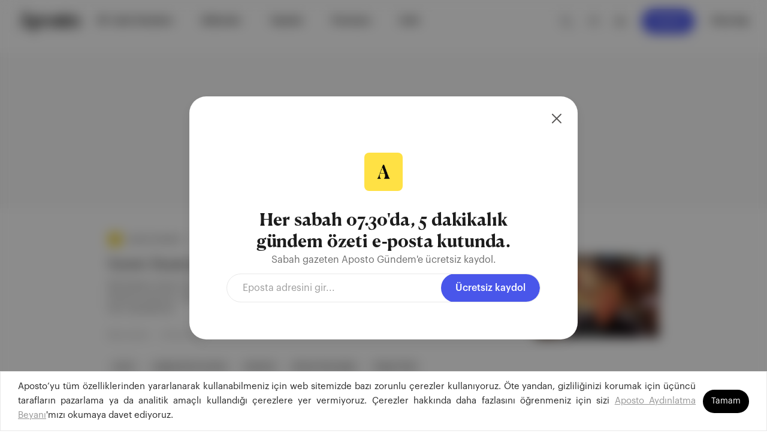

--- FILE ---
content_type: text/html; charset=utf-8
request_url: https://aposto.com/k/do%C4%9Fan
body_size: 43651
content:
<!DOCTYPE html><html lang="tr"><head><meta charSet="UTF-8"/><link rel="icon" type="image/png" href="/favicon.png"/><meta name="viewport" content="width=device-width, initial-scale=1.0, maximum-scale=1.0, user-scalable=no, shrink-to-fit=no"/><meta property="og:title" content="Aposto"/><meta property="og:description" content="Global zihinlerin bilgi kaynağı."/><meta property="og:image" content="https://images.aposto.com/c/com.aposto/aposto-preview-meta.png"/><meta property="og:site_name" content="Aposto"/><meta property="og:locale" content="tr_TR"/><meta property="og:locale:alternate" content="en_GB"/><meta property="og:type" content="website"/><meta name="twitter:card" content="summary_large_image"/><meta name="twitter:site" content="@apostonews"/><meta name="twitter:title" content="Aposto"/><meta name="twitter:description" content="Global zihinlerin bilgi kaynağı."/><meta name="twitter:image" content="https://images.aposto.com/c/com.aposto/aposto-preview-meta.png"/><title>Aposto | doğan</title><link rel="canonical" href="https://aposto.com/k/doğan"/><meta name="description" content="doğan ile alakalı içeriklere erişmek ve birbirinden farklı yayın, podcast ve içerik dünyasını keşfetmek için Aposto&#x27;yu ziyaret edin."/><meta property="og:url" content="https://aposto.com/k/doğan"/><meta name="next-head-count" content="19"/><link rel="preload" href="/_next/static/media/2043dcfc6322f083-s.p.otf" as="font" type="font/otf" crossorigin="anonymous" data-next-font="size-adjust"/><link rel="preload" href="/_next/static/media/d1e64cbfe77a7166-s.p.otf" as="font" type="font/otf" crossorigin="anonymous" data-next-font="size-adjust"/><link rel="preload" href="/_next/static/media/5faadc8628d592e6-s.p.otf" as="font" type="font/otf" crossorigin="anonymous" data-next-font="size-adjust"/><link rel="preload" href="/_next/static/media/a0da5fe431b1affe-s.p.otf" as="font" type="font/otf" crossorigin="anonymous" data-next-font="size-adjust"/><link rel="preload" href="/_next/static/media/78c3c119e8ac8bbe-s.p.otf" as="font" type="font/otf" crossorigin="anonymous" data-next-font="size-adjust"/><link rel="preload" href="/_next/static/media/13f1e3e003fc1508-s.p.otf" as="font" type="font/otf" crossorigin="anonymous" data-next-font="size-adjust"/><link rel="preload" href="/_next/static/media/8a77efb28ea479b2-s.p.otf" as="font" type="font/otf" crossorigin="anonymous" data-next-font="size-adjust"/><link rel="preload" href="/_next/static/media/a7be10a8bb35f9be-s.p.otf" as="font" type="font/otf" crossorigin="anonymous" data-next-font="size-adjust"/><link rel="preload" href="/_next/static/media/cb69af1597bb9792-s.p.otf" as="font" type="font/otf" crossorigin="anonymous" data-next-font="size-adjust"/><link rel="preload" href="/_next/static/media/91857239d71ff2dd-s.p.otf" as="font" type="font/otf" crossorigin="anonymous" data-next-font="size-adjust"/><link rel="preload" href="/_next/static/media/5ed71d0909e694d0-s.p.otf" as="font" type="font/otf" crossorigin="anonymous" data-next-font="size-adjust"/><link rel="preload" href="/_next/static/media/2e4d32594782b614-s.p.otf" as="font" type="font/otf" crossorigin="anonymous" data-next-font="size-adjust"/><link rel="preload" href="/_next/static/media/1aca72378899943a-s.p.otf" as="font" type="font/otf" crossorigin="anonymous" data-next-font="size-adjust"/><link rel="preload" href="/_next/static/media/a7d5ec5e99e58274-s.p.otf" as="font" type="font/otf" crossorigin="anonymous" data-next-font="size-adjust"/><link rel="preload" href="/_next/static/media/202cbe1bfc2af03a-s.p.otf" as="font" type="font/otf" crossorigin="anonymous" data-next-font="size-adjust"/><link rel="preload" href="/_next/static/media/280cc4560139c959-s.p.otf" as="font" type="font/otf" crossorigin="anonymous" data-next-font="size-adjust"/><link rel="preload" href="/_next/static/media/9a4dfc7db9a8fc9c-s.p.otf" as="font" type="font/otf" crossorigin="anonymous" data-next-font="size-adjust"/><link rel="preload" href="/_next/static/media/6832c7d55939b6f0-s.p.otf" as="font" type="font/otf" crossorigin="anonymous" data-next-font="size-adjust"/><link rel="preload" href="/_next/static/media/fe3becae3c0121dd-s.p.otf" as="font" type="font/otf" crossorigin="anonymous" data-next-font="size-adjust"/><link rel="preload" href="/_next/static/media/ed7b0d539c86ccd9-s.p.otf" as="font" type="font/otf" crossorigin="anonymous" data-next-font="size-adjust"/><link rel="preload" href="/_next/static/media/2f3525ac66c384aa-s.p.otf" as="font" type="font/otf" crossorigin="anonymous" data-next-font="size-adjust"/><link rel="preload" href="/_next/static/media/111cc84ac2840c1f-s.p.otf" as="font" type="font/otf" crossorigin="anonymous" data-next-font="size-adjust"/><link rel="preload" href="/_next/static/media/4714b0bbeb68c18b-s.p.woff" as="font" type="font/woff" crossorigin="anonymous" data-next-font="size-adjust"/><link rel="preload" href="/_next/static/media/ec7ff766c5db9998-s.p.woff" as="font" type="font/woff" crossorigin="anonymous" data-next-font="size-adjust"/><link rel="preload" href="/_next/static/media/6819c7da735eb0b6-s.p.woff" as="font" type="font/woff" crossorigin="anonymous" data-next-font="size-adjust"/><link rel="preload" href="/_next/static/media/e11179be8aefe85b-s.p.woff" as="font" type="font/woff" crossorigin="anonymous" data-next-font="size-adjust"/><link rel="preload" href="/_next/static/media/2b3d59c6b70b7c86-s.p.woff" as="font" type="font/woff" crossorigin="anonymous" data-next-font="size-adjust"/><link rel="preload" href="/_next/static/media/15c415c6573d9e77-s.p.woff" as="font" type="font/woff" crossorigin="anonymous" data-next-font="size-adjust"/><link rel="preload" href="/_next/static/media/25765ccc8bd876b2-s.p.woff" as="font" type="font/woff" crossorigin="anonymous" data-next-font="size-adjust"/><link rel="preload" href="/_next/static/media/f76b8b8044b50e0e-s.p.woff" as="font" type="font/woff" crossorigin="anonymous" data-next-font="size-adjust"/><link rel="preload" href="/_next/static/media/05b0d0baf49fc97d-s.p.otf" as="font" type="font/otf" crossorigin="anonymous" data-next-font="size-adjust"/><link rel="preload" href="/_next/static/media/72a097a4c8f30e07-s.p.otf" as="font" type="font/otf" crossorigin="anonymous" data-next-font="size-adjust"/><link rel="preload" href="/_next/static/media/d8ce3f9b22f6bd8d-s.p.otf" as="font" type="font/otf" crossorigin="anonymous" data-next-font="size-adjust"/><link rel="preload" href="/_next/static/media/c3b5ab7fe1426a1b-s.p.otf" as="font" type="font/otf" crossorigin="anonymous" data-next-font="size-adjust"/><link rel="preload" href="/_next/static/media/f8dee31cc71b6e32-s.p.otf" as="font" type="font/otf" crossorigin="anonymous" data-next-font="size-adjust"/><link rel="preload" href="/_next/static/media/9dfb9866c19fa9e8-s.p.otf" as="font" type="font/otf" crossorigin="anonymous" data-next-font="size-adjust"/><link rel="preload" href="/_next/static/media/fe73e37ed776c822-s.p.otf" as="font" type="font/otf" crossorigin="anonymous" data-next-font="size-adjust"/><link rel="preload" href="/_next/static/media/ed056ed9eace028f-s.p.otf" as="font" type="font/otf" crossorigin="anonymous" data-next-font="size-adjust"/><link rel="preload" href="/_next/static/media/769e94441efb1f70-s.p.otf" as="font" type="font/otf" crossorigin="anonymous" data-next-font="size-adjust"/><link rel="preload" href="/_next/static/media/94253a81237c3e34-s.p.otf" as="font" type="font/otf" crossorigin="anonymous" data-next-font="size-adjust"/><link rel="preload" href="/_next/static/media/94c8dcca492de204-s.p.otf" as="font" type="font/otf" crossorigin="anonymous" data-next-font="size-adjust"/><link rel="preload" href="/_next/static/media/72139546d79a56ad-s.p.otf" as="font" type="font/otf" crossorigin="anonymous" data-next-font="size-adjust"/><link rel="preload" href="/_next/static/media/1e1de18d6b8c2f74-s.p.otf" as="font" type="font/otf" crossorigin="anonymous" data-next-font="size-adjust"/><link rel="preload" href="/_next/static/media/1aaa74ee02f781c3-s.p.otf" as="font" type="font/otf" crossorigin="anonymous" data-next-font="size-adjust"/><link rel="preload" href="/_next/static/css/f263216fc389ce34.css" as="style"/><link rel="stylesheet" href="/_next/static/css/f263216fc389ce34.css" data-n-g=""/><noscript data-n-css=""></noscript><script defer="" nomodule="" src="/_next/static/chunks/polyfills-42372ed130431b0a.js" type="7e9736ec97ce675888792942-text/javascript"></script><script src="/_next/static/chunks/webpack-d0487ecc9db5a46e.js" defer="" type="7e9736ec97ce675888792942-text/javascript"></script><script src="/_next/static/chunks/framework-945b357d4a851f4b.js" defer="" type="7e9736ec97ce675888792942-text/javascript"></script><script src="/_next/static/chunks/main-30a63effbed021be.js" defer="" type="7e9736ec97ce675888792942-text/javascript"></script><script src="/_next/static/chunks/pages/_app-7aa121f0602ed9a3.js" defer="" type="7e9736ec97ce675888792942-text/javascript"></script><script src="/_next/static/chunks/pages/k/%5Bpid%5D-b435d4b07596dcd2.js" defer="" type="7e9736ec97ce675888792942-text/javascript"></script><script src="/_next/static/Ck8sGISysZGrZCgPHe7P1/_buildManifest.js" defer="" type="7e9736ec97ce675888792942-text/javascript"></script><script src="/_next/static/Ck8sGISysZGrZCgPHe7P1/_ssgManifest.js" defer="" type="7e9736ec97ce675888792942-text/javascript"></script><style data-styled="" data-styled-version="5.3.11">.bjknhT{width:20px;height:20px;background-color:none;}/*!sc*/
.fuqNCP{width:16px;height:16px;background-color:none;}/*!sc*/
.ghQCIb{width:26px;height:26px;background-color:none;}/*!sc*/
data-styled.g1[id="sc-6d525fb3-0"]{content:"bjknhT,fuqNCP,ghQCIb,"}/*!sc*/
.IssueCardMobileModalWrapper{display:-webkit-box;display:-webkit-flex;display:-ms-flexbox;display:flex;-webkit-align-items:end;-webkit-box-align:end;-ms-flex-align:end;align-items:end;overflow-y:hidden;position:fixed;}/*!sc*/
.ant-message{z-index:3000;}/*!sc*/
.ant-message-notice-content{border-radius:10px;color:white;}/*!sc*/
.ant-message-custom-content span{margin-left:10px;}/*!sc*/
.notification-success div{background-color:#63C17E;}/*!sc*/
.notification-error div{background-color:#D86161;}/*!sc*/
.notification-info div{background-color:#262626;}/*!sc*/
@media (max-width:480px){.notification-info .ant-modal{max-width:100vw !important;}}/*!sc*/
.ant-message-custom-content.ant-message-success{display:-webkit-box;display:-webkit-flex;display:-ms-flexbox;display:flex;-webkit-align-items:end;-webkit-box-align:end;-ms-flex-align:end;align-items:end;}/*!sc*/
.ant-popover-inner{border-radius:12px;}/*!sc*/
.ant-modal-content{margin:auto!important;margin-top:0px!important;cursor:default;}/*!sc*/
.ant-modal.styles__SponsorModal-sc-1ai5tmx-7.hhZFEI{max-width:-webkit-fit-content;max-width:-moz-fit-content;max-width:fit-content;padding-bottom:0;}/*!sc*/
.ant-popover-arrow{display:none;}/*!sc*/
@media(max-width:480px){.Toastify__toast-container--top-center,.Toastify__toast-container--top-left,.Toastify__toast-container--top-right{top:68px;}}/*!sc*/
.Toastify__toast--info{background-color:#fef9ed;}/*!sc*/
.Toastify__toast{min-height:52px;padding:16px 40px;border-radius:12px;box-shadow:0 8px 16px 1px rgba(0,0,0,0.08);background-color:#fef9ed;color:#262626;}/*!sc*/
@media(max-width:970px){.Toastify__toast{margin:0px 16px;}}/*!sc*/
.Toastify__toast--error{background-color:#fedddd;}/*!sc*/
.Toastify__toast--success{background-color:#def9e3;}/*!sc*/
.Toastify__toast-container--top-center{top:68px;}/*!sc*/
.Toastify__toast-body{font-size:13px;font-weight:500;line-height:1.54;font-family:var(--font-graphik);}/*!sc*/
.Toastify__toast-body>div{display:-webkit-box;display:-webkit-flex;display:-ms-flexbox;display:flex;-webkit-box-pack:center;-webkit-justify-content:center;-ms-flex-pack:center;justify-content:center;-webkit-align-items:center;-webkit-box-align:center;-ms-flex-align:center;align-items:center;}/*!sc*/
.Toastify__toast-body img{margin-right:8px;}/*!sc*/
body{-webkit-overflow-scrolling:touch;margin:0;padding:0;min-height:100%;background-color:#fff;color:#262626;font-family:var(--font-graphik);-webkit-scrollbar-width:thin;-moz-scrollbar-width:thin;-ms-scrollbar-width:thin;scrollbar-width:thin;}/*!sc*/
html{min-height:100%;height:100%;width:100%;-webkit-scroll-behavior:smooth;-moz-scroll-behavior:smooth;-ms-scroll-behavior:smooth;scroll-behavior:smooth;margin:0px;padding:0px;}/*!sc*/
*[class^='ant-'],*[class*='ant-']{font-variant:no-common-ligatures !important;font-feature-settings:normal;}/*!sc*/
ul,ol{list-style:none;padding-inline-start:0px;margin-block-start:0px;margin-block-end:0px;}/*!sc*/
a{color:#959595;}/*!sc*/
a:hover{color:hsl(0,0%,70.1%);}/*!sc*/
hr{border-bottom:none;}/*!sc*/
figcaption{font-style:italic;}/*!sc*/
.ant-modal-wrap{-webkit-backdrop-filter:blur(10px);backdrop-filter:blur(10px);z-index:2000;}/*!sc*/
::selection{background:#ffce14;}/*!sc*/
h1{font-size:32px;line-height:1;font-family:var(--font-canela-text);-webkit-letter-spacing:-0.01rem;-moz-letter-spacing:-0.01rem;-ms-letter-spacing:-0.01rem;letter-spacing:-0.01rem;font-weight:bold;}/*!sc*/
h2{font-size:22px;line-height:1;-webkit-letter-spacing:-0.01rem;-moz-letter-spacing:-0.01rem;-ms-letter-spacing:-0.01rem;letter-spacing:-0.01rem;font-weight:bold;}/*!sc*/
h3{font-size:24px;line-height:1;-webkit-letter-spacing:-0.01rem;-moz-letter-spacing:-0.01rem;-ms-letter-spacing:-0.01rem;letter-spacing:-0.01rem;font-weight:600;}/*!sc*/
h4{font-size:18px;line-height:25px;-webkit-letter-spacing:-0.01rem;-moz-letter-spacing:-0.01rem;-ms-letter-spacing:-0.01rem;letter-spacing:-0.01rem;font-weight:600;}/*!sc*/
h5{font-size:17px;line-height:25px;font-weight:normal;}/*!sc*/
p{font-size:16px;line-height:25px;font-weight:400;font-family:var(--font-graphik);}/*!sc*/
span{font-size:16px;line-height:25px;font-weight:400;font-family:var(--font-graphik);}/*!sc*/
.user-profile-dropdown{position:fixed;}/*!sc*/
.user-profile-dropdown .ant-dropdown-menu{top:15px;}/*!sc*/
.newsletter-popover .ant-popover-inner-content{padding:0;}/*!sc*/
.newsletter-popover .ant-popover-placement-bottom{padding-top:0;}/*!sc*/
@media (max-width:767px){.newsletter-popover{-webkit-animation:none;animation:none;-webkit-transform:none;-ms-transform:none;transform:none;-webkit-animation-name:none;animation-name:none;-webkit-animation-duration:0s;animation-duration:0s;}.newsletter-popover .ant-popover-inner-content{padding:0;}.newsletter-popover .ant-zoom-big-enter{-webkit-animation:none;animation:none;}.newsletter-popover .ant-zoom-big-enter-active{-webkit-animation:none;animation:none;}}/*!sc*/
.search-popover{position:fixed;top:43px !important;}/*!sc*/
.search-popover .ant-popover-content{width:412px;box-shadow:0px 4px 20px rgba(0,0,0,0.16);border-radius:12px;}/*!sc*/
.search-popover .ant-popover-arrow{display:none;}/*!sc*/
.search-popover .ant-popover-inner-content{background-color:white;padding:28px;border-radius:12px;}/*!sc*/
.search-popover .ant-popover-inner{border-radius:12px;background-color:#fff;}/*!sc*/
.ant-dropdown-menu.ant-dropdown-menu-root.ant-dropdown-menu-vertical.ant-dropdown-menu-light{border-radius:12px;padding:20px 8px;margin-bottom:32px;margin-right:-5px;}/*!sc*/
.user-profile-dropdown .ant-dropdown-menu-item.ant-dropdown-menu-item-only-child{width:210px;height:50px;}/*!sc*/
.user-profile-dropdown .ant-dropdown-menu-item.ant-dropdown-menu-item-only-child:hover{border-radius:6px;}/*!sc*/
.user-profile-dropdown .ant-dropdown-menu-item.ant-dropdown-menu-item-only-child:nth-child(4){margin-top:16px;}/*!sc*/
.user-profile-dropdown .ant-dropdown-menu-item.ant-dropdown-menu-item-only-child:nth-child(4)::before{content:'';position:absolute;top:0;left:6%;width:88%;height:1px;background-color:#E8E8E9;margin-top:-8px;}/*!sc*/
.right-bottom-menu-popover .ant-popover-inner{border-radius:16px;margin-bottom:16px;margin-right:45px;border-radius:12px;}/*!sc*/
.right-bottom-menu-popover .ant-popover-inner-content{width:385px!important;height:auto;bottom:106px;right:55px;border-radius:16px;box-shadow:0px 4px 8px 1px rgba(0,0,0,0.12);background-color:white;padding:24px;}/*!sc*/
.header-popover{position:fixed !important;top:52px !important;}/*!sc*/
@media (max-width:960px){.header-popover{display:none;}}/*!sc*/
.header-popover .ant-popover-inner-content{padding:16px 12px;}/*!sc*/
@media (max-width:960px){.header-popover .ant-popover-inner-content{padding:20px;}}/*!sc*/
@media (max-width:960px){.header-popover .ant-popover-content{width:100%;position:fixed !important;top:auto !important;bottom:0 !important;left:0 !important;}}/*!sc*/
.header-modal .ant-modal{width:100% !important;max-width:100% !important;position:relative;bottom:0 !important;}/*!sc*/
.header-modal .ant-modal-content{position:fixed;bottom:0;width:100%;border-radius:12px 12px 0 0;}/*!sc*/
.header-modal .ant-modal-body{padding:20px;}/*!sc*/
.newsletter-dropdown-menu .ant-dropdown-menu{padding:12px 8px !important;}/*!sc*/
.newsletter-dropdown-menu .ant-dropdown-menu-item{border-radius:6px;}/*!sc*/
data-styled.g4[id="sc-global-iOyVbc1"]{content:"sc-global-iOyVbc1,"}/*!sc*/
.dhKmWx{display:-webkit-box;display:-webkit-flex;display:-ms-flexbox;display:flex;-webkit-flex-direction:row;-ms-flex-direction:row;flex-direction:row;-webkit-align-items:flex-start;-webkit-box-align:flex-start;-ms-flex-align:flex-start;align-items:flex-start;-webkit-box-pack:justify;-webkit-justify-content:space-between;-ms-flex-pack:justify;justify-content:space-between;width:100%;margin-bottom:16px;}/*!sc*/
data-styled.g23[id="sc-4e804dd5-0"]{content:"dhKmWx,"}/*!sc*/
.eyAGHc{display:-webkit-box;display:-webkit-flex;display:-ms-flexbox;display:flex;-webkit-flex-direction:column;-ms-flex-direction:column;flex-direction:column;-webkit-align-items:flex-start;-webkit-box-align:flex-start;-ms-flex-align:flex-start;align-items:flex-start;-webkit-box-pack:center;-webkit-justify-content:center;-ms-flex-pack:center;justify-content:center;max-width:580px;margin-right:32px;}/*!sc*/
@media (max-width:900px){.eyAGHc{margin-right:12px;min-width:203px;max-width:100%;}}/*!sc*/
@media (max-width:400px){.eyAGHc{margin-right:12px;min-width:180px;max-width:100%;}}/*!sc*/
data-styled.g24[id="sc-4e804dd5-1"]{content:"eyAGHc,"}/*!sc*/
.dcmlnY{font-family:var(--font-canela-text);font-weight:400;font-size:22px;line-height:150%;color:#121212;margin-bottom:8px;margin-top:0px;}/*!sc*/
@media (max-width:900px){.dcmlnY{font-size:17px;line-height:25px;}}/*!sc*/
data-styled.g25[id="sc-4e804dd5-2"]{content:"dcmlnY,"}/*!sc*/
.lPzyT{font-family:var(--font-graphik);font-weight:400;font-size:14px;line-height:20px;color:#5a5a5a;margin-bottom:8px;display:-webkit-box;-webkit-line-clamp:3;-webkit-box-orient:vertical;overflow:hidden;}/*!sc*/
@media (max-width:900px){.lPzyT{font-size:12px;line-height:20px;}}/*!sc*/
data-styled.g26[id="sc-4e804dd5-3"]{content:"lPzyT,"}/*!sc*/
.clgtMc{width:208px;height:138px;aspect-ratio:3/2;object-fit:cover;border-radius:4px;-webkit-filter:brightness(95%);filter:brightness(95%);-webkit-transition:all 0.2s linear;transition:all 0.2s linear;}/*!sc*/
.clgtMc:hover{-webkit-filter:brightness(103%);filter:brightness(103%);}/*!sc*/
@media (max-width:900px){.clgtMc{min-width:120px;}}/*!sc*/
@media (max-width:480px){.clgtMc{max-width:120px;max-height:80px;}}/*!sc*/
data-styled.g28[id="sc-4e804dd5-5"]{content:"clgtMc,"}/*!sc*/
.dXPGTf{width:100%;display:-webkit-box;display:-webkit-flex;display:-ms-flexbox;display:flex;-webkit-flex-direction:row;-ms-flex-direction:row;flex-direction:row;-webkit-box-pack:start;-webkit-justify-content:flex-start;-ms-flex-pack:start;justify-content:flex-start;-webkit-align-items:flex-start;-webkit-box-align:flex-start;-ms-flex-align:flex-start;align-items:flex-start;-webkit-align-self:center;-ms-flex-item-align:center;align-self:center;margin-top:15px;margin-bottom:14px;}/*!sc*/
data-styled.g29[id="sc-4e804dd5-6"]{content:"dXPGTf,"}/*!sc*/
.gPAOAr{font-family:var(--font-graphik);font-weight:400;font-size:12px;line-height:20px;color:#7c7b7a;margin-right:8px;margin-top:0px;margin-bottom:0px;}/*!sc*/
@media (max-width:900px){.gPAOAr{font-size:11px;line-height:20px;}}/*!sc*/
data-styled.g30[id="sc-4e804dd5-7"]{content:"gPAOAr,"}/*!sc*/
.gJgtqM{font-family:var(--font-graphik);font-weight:400;font-size:12px;line-height:20px;color:#7c7b7a;margin-right:8px;margin-top:0px;margin-bottom:0px;}/*!sc*/
@media (max-width:900px){.gJgtqM{font-size:11px;line-height:20px;}}/*!sc*/
data-styled.g31[id="sc-4e804dd5-8"]{content:"gJgtqM,"}/*!sc*/
.jrwoKG{display:-webkit-box;display:-webkit-flex;display:-ms-flexbox;display:flex;-webkit-flex-direction:row;-ms-flex-direction:row;flex-direction:row;-webkit-box-pack:start;-webkit-justify-content:flex-start;-ms-flex-pack:start;justify-content:flex-start;-webkit-align-items:center;-webkit-box-align:center;-ms-flex-align:center;align-items:center;margin-bottom:14px;}/*!sc*/
data-styled.g35[id="sc-3caa251-0"]{content:"jrwoKG,"}/*!sc*/
.fiBzZk{width:24px;height:24px;border:0.5px solid #e6e6e6;border-radius:4px;margin-right:8px;}/*!sc*/
@media (max-width:900px){.fiBzZk{width:22px;height:22px;}}/*!sc*/
data-styled.g36[id="sc-3caa251-1"]{content:"fiBzZk,"}/*!sc*/
.NusVw{margin-right:8px;font-family:var(--font-graphik);font-size:12px;line-height:20px;font-weight:400;color:#7c7b7a;}/*!sc*/
data-styled.g37[id="sc-3caa251-2"]{content:"NusVw,"}/*!sc*/
.icTBFi{font-family:var(--font-graphik);font-size:12px;line-height:20px;color:#7c7b7a;font-weight:500;margin:0;margin-right:8px;}/*!sc*/
data-styled.g38[id="sc-3caa251-3"]{content:"icTBFi,"}/*!sc*/
.biYiyK{font-family:var(--font-graphik);font-weight:400;font-size:12px;line-height:20px;color:#262626;margin-right:8px;margin-top:0px;margin-bottom:0px;}/*!sc*/
@media (max-width:900px){.biYiyK{font-size:11px;line-height:20px;}}/*!sc*/
data-styled.g39[id="sc-3caa251-4"]{content:"biYiyK,"}/*!sc*/
.cudhPX{display:-webkit-box;display:-webkit-flex;display:-ms-flexbox;display:flex;-webkit-flex-direction:row;-ms-flex-direction:row;flex-direction:row;-webkit-flex-wrap:wrap;-ms-flex-wrap:wrap;flex-wrap:wrap;width:100%;-webkit-box-pack:start;-webkit-justify-content:flex-start;-ms-flex-pack:start;justify-content:flex-start;-webkit-align-items:center;-webkit-box-align:center;-ms-flex-align:center;align-items:center;}/*!sc*/
data-styled.g42[id="sc-4a09bc71-0"]{content:"cudhPX,"}/*!sc*/
.ihjZby{display:-webkit-box;display:-webkit-flex;display:-ms-flexbox;display:flex;-webkit-align-items:center;-webkit-box-align:center;-ms-flex-align:center;align-items:center;-webkit-box-pack:center;-webkit-justify-content:center;-ms-flex-pack:center;justify-content:center;background:#f2f2f2;border-radius:100px;padding:6px 10px;margin-right:12px;margin-bottom:6px;font-family:var(--font-graphik);font-weight:400;font-size:13px;line-height:14px;color:#262626;}/*!sc*/
@media (max-width:900px){.ihjZby{font-size:12px;line-height:13px;}}/*!sc*/
data-styled.g43[id="sc-4a09bc71-1"]{content:"ihjZby,"}/*!sc*/
.iYbEfQ{display:-webkit-box;display:-webkit-flex;display:-ms-flexbox;display:flex;-webkit-flex-direction:column;-ms-flex-direction:column;flex-direction:column;-webkit-align-items:flex-start;-webkit-box-align:flex-start;-ms-flex-align:flex-start;align-items:flex-start;-webkit-box-pack:center;-webkit-justify-content:center;-ms-flex-pack:center;justify-content:center;width:100%;}/*!sc*/
data-styled.g45[id="sc-85052973-0"]{content:"iYbEfQ,"}/*!sc*/
.clbRtJ{display:-webkit-inline-box;display:-webkit-inline-flex;display:-ms-inline-flexbox;display:inline-flex;-webkit-align-items:center;-webkit-box-align:center;-ms-flex-align:center;align-items:center;-webkit-box-pack:center;-webkit-justify-content:center;-ms-flex-pack:center;justify-content:center;font-weight:400;border-radius:8px;}/*!sc*/
.clbRtJ,.clbRtJ:focus{color:#fafbfc;}/*!sc*/
.clbRtJ:hover{background-color:hsl(0,0%,0%);border-color:hsl(0,0%,0%);color:#fafbfc;}/*!sc*/
data-styled.g110[id="sc-ffdfe488-0"]{content:"clbRtJ,"}/*!sc*/
.kAPvLd{width:100%;display:-webkit-box;display:-webkit-flex;display:-ms-flexbox;display:flex;-webkit-align-items:center;-webkit-box-align:center;-ms-flex-align:center;align-items:center;-webkit-box-pack:center;-webkit-justify-content:center;-ms-flex-pack:center;justify-content:center;}/*!sc*/
data-styled.g119[id="sc-c98275b5-0"]{content:"kAPvLd,"}/*!sc*/
.bFSndz{height:40px;width:40px;border:6px dotted #fafbfc;border-top:6px dotted #5e6cea;border-radius:100%;-webkit-animation:spin 1.5s linear infinite;animation:spin 1.5s linear infinite;}/*!sc*/
@-webkit-keyframes spin{0%{-webkit-transform:rotate(0deg);-ms-transform:rotate(0deg);transform:rotate(0deg);}100%{-webkit-transform:rotate(360deg);-ms-transform:rotate(360deg);transform:rotate(360deg);}}/*!sc*/
@keyframes spin{0%{-webkit-transform:rotate(0deg);-ms-transform:rotate(0deg);transform:rotate(0deg);}100%{-webkit-transform:rotate(360deg);-ms-transform:rotate(360deg);transform:rotate(360deg);}}/*!sc*/
data-styled.g120[id="sc-c98275b5-1"]{content:"bFSndz,"}/*!sc*/
.coLTGA{display:block;}/*!sc*/
.coLTGA .ant-modal-close{display:none;}/*!sc*/
.coLTGA .ant-modal-body{padding:0px;margin-top:0px !important;}/*!sc*/
.coLTGA .ant-modal-content{background:#fff;box-shadow:0px 8px 16px rgba(34,34,34,0.08);border-radius:12px;}/*!sc*/
.coLTGA .ant-modal-content .close-icon{display:block;min-width:2rem;max-width:2rem;cursor:pointer;position:absolute;top:31px;left:31px;}/*!sc*/
@media (max-width:450px){.coLTGA .ant-modal-content{top:0;bottom:0;}.coLTGA .ant-modal{height:-webkit-fit-content;height:-moz-fit-content;height:fit-content;}}/*!sc*/
data-styled.g122[id="sc-57fe879b-0"]{content:"coLTGA,"}/*!sc*/
.kPCvOJ{width:22px;height:16px;padding:0;position:relative;-webkit-transform:rotate(0deg);-moz-transform:rotate(0deg);-o-transform:rotate(0deg);-webkit-transform:rotate(0deg);-ms-transform:rotate(0deg);transform:rotate(0deg);-webkit-transition:0.5s ease-in-out;-moz-transition:0.5s ease-in-out;-o-transition:0.5s ease-in-out;-webkit-transition:0.5s ease-in-out;transition:0.5s ease-in-out;cursor:pointer;}/*!sc*/
data-styled.g226[id="sc-17243abb-0"]{content:"kPCvOJ,"}/*!sc*/
.ibTAqy{display:block;position:absolute;height:2px;width:100%;background:#262626;border-radius:2.5px;opacity:1;left:0;-webkit-transform:rotate(0deg);-moz-transform:rotate(0deg);-o-transform:rotate(0deg);-webkit-transform:rotate(0deg);-ms-transform:rotate(0deg);transform:rotate(0deg);-webkit-transition:0.25s ease-in-out;-moz-transition:0.25s ease-in-out;-o-transition:0.25s ease-in-out;-webkit-transition:0.25s ease-in-out;transition:0.25s ease-in-out;}/*!sc*/
.ibTAqy:nth-child(1){top:0px;width:undefined;left:undefined;}/*!sc*/
.ibTAqy:nth-child(2){top:7px;-webkit-transform:undefined;-moz-transform:undefined;-o-transform:undefined;-webkit-transform:undefined;-ms-transform:undefined;transform:undefined;}/*!sc*/
.ibTAqy:nth-child(3){top:7px;-webkit-transform:undefined;-moz-transform:undefined;-o-transform:undefined;-webkit-transform:undefined;-ms-transform:undefined;transform:undefined;}/*!sc*/
.ibTAqy:nth-child(4){top:14px;width:undefined;left:undefined;}/*!sc*/
data-styled.g227[id="sc-17243abb-1"]{content:"ibTAqy,"}/*!sc*/
.gFkjgr{height:33px;margin-right:5px;}/*!sc*/
@media (max-width:960px){.gFkjgr{height:25px;}}/*!sc*/
data-styled.g228[id="sc-b466e7eb-0"]{content:"gFkjgr,"}/*!sc*/
.FQUZP{display:-webkit-box;display:-webkit-flex;display:-ms-flexbox;display:flex;-webkit-flex-direction:column;-ms-flex-direction:column;flex-direction:column;-webkit-align-items:flex-start;-webkit-box-align:flex-start;-ms-flex-align:flex-start;align-items:flex-start;-webkit-box-pack:center;-webkit-justify-content:center;-ms-flex-pack:center;justify-content:center;max-width:485px;}/*!sc*/
data-styled.g230[id="sc-b0de02a-0"]{content:"FQUZP,"}/*!sc*/
.fqNYkF{font-family:var(--font-graphik);font-weight:500;font-size:24px;line-height:32px;color:#000000;text-align:flex-start;}/*!sc*/
data-styled.g231[id="sc-b0de02a-1"]{content:"fqNYkF,"}/*!sc*/
.etClDa{font-family:var(--font-graphik);font-weight:600;font-size:17px;line-height:24px;color:#4956ea;}/*!sc*/
data-styled.g232[id="sc-b0de02a-2"]{content:"etClDa,"}/*!sc*/
.ewTCWD{display:-webkit-box;display:-webkit-flex;display:-ms-flexbox;display:flex;-webkit-flex-direction:column;-ms-flex-direction:column;flex-direction:column;-webkit-align-items:flex-start;-webkit-box-align:flex-start;-ms-flex-align:flex-start;align-items:flex-start;-webkit-box-pack:start;-webkit-justify-content:flex-start;-ms-flex-pack:start;justify-content:flex-start;max-width:250px;height:100%;}/*!sc*/
@media (max-width:900px){.ewTCWD{max-width:100%;width:100%;}}/*!sc*/
data-styled.g233[id="sc-f78b97c5-0"]{content:"ewTCWD,"}/*!sc*/
.eyumhC{font-family:var(--font-graphik);font-weight:500;font-size:14px;line-height:20px;color:#959595;margin-bottom:28px;}/*!sc*/
data-styled.g234[id="sc-f78b97c5-1"]{content:"eyumhC,"}/*!sc*/
.gwhLVl{font-family:var(--font-graphik);font-weight:500;font-size:24px;line-height:32px;color:#000000;margin-top:0px;margin-bottom:16px;cursor:pointer;}/*!sc*/
data-styled.g235[id="sc-f78b97c5-2"]{content:"gwhLVl,"}/*!sc*/
.fHIJXj{display:-webkit-box;display:-webkit-flex;display:-ms-flexbox;display:flex;width:100%;max-width:1220px;-webkit-flex-direction:row;-ms-flex-direction:row;flex-direction:row;-webkit-align-items:flex-start;-webkit-box-align:flex-start;-ms-flex-align:flex-start;align-items:flex-start;-webkit-box-pack:justify;-webkit-justify-content:space-between;-ms-flex-pack:justify;justify-content:space-between;background:#ffffff;height:auto;padding-top:0px;padding-bottom:0px;visibility:hidden;opacity:0;-webkit-transition:padding-top 0.2s linear;transition:padding-top 0.2s linear;-webkit-transition:padding-bottom 0.3s linear;transition:padding-bottom 0.3s linear;}/*!sc*/
@media (max-width:900px){.fHIJXj{display:none;}}/*!sc*/
data-styled.g236[id="sc-5e8eeeab-0"]{content:"fHIJXj,"}/*!sc*/
.eTPfAb{display:-webkit-box;display:-webkit-flex;display:-ms-flexbox;display:flex;-webkit-box-pack:start;-webkit-justify-content:flex-start;-ms-flex-pack:start;justify-content:flex-start;-webkit-align-items:flex-start;-webkit-box-align:flex-start;-ms-flex-align:flex-start;align-items:flex-start;visibility:hidden;opacity:0;height:0px;-webkit-transition:all 0.2s linear;transition:all 0.2s linear;}/*!sc*/
@media (max-width:1000px){.eTPfAb{max-width:360px;}}/*!sc*/
data-styled.g237[id="sc-5e8eeeab-1"]{content:"eTPfAb,"}/*!sc*/
.cIoWSk{display:-webkit-box;display:-webkit-flex;display:-ms-flexbox;display:flex;-webkit-flex-direction:row;-ms-flex-direction:row;flex-direction:row;-webkit-box-pack:start;-webkit-justify-content:flex-start;-ms-flex-pack:start;justify-content:flex-start;-webkit-align-items:flex-start;-webkit-box-align:flex-start;-ms-flex-align:flex-start;align-items:flex-start;-webkit-column-gap:100px;column-gap:100px;visibility:hidden;opacity:0;height:0px;min-height:-webkit-fit-content;min-height:-moz-fit-content;min-height:fit-content;-webkit-transition:all 0.2s linear;transition:all 0.2s linear;}/*!sc*/
@media (max-width:1220px){.cIoWSk{-webkit-column-gap:70px;column-gap:70px;}}/*!sc*/
data-styled.g238[id="sc-5e8eeeab-2"]{content:"cIoWSk,"}/*!sc*/
.dtWagA{display:-webkit-box;display:-webkit-flex;display:-ms-flexbox;display:flex;-webkit-flex-direction:row;-ms-flex-direction:row;flex-direction:row;-webkit-align-items:center;-webkit-box-align:center;-ms-flex-align:center;align-items:center;-webkit-box-pack:center;-webkit-justify-content:center;-ms-flex-pack:center;justify-content:center;}/*!sc*/
@media (max-width:900px){.dtWagA{display:none;}}/*!sc*/
data-styled.g239[id="sc-e89ce3b0-0"]{content:"dtWagA,"}/*!sc*/
.gcqLIu{display:-webkit-box;display:-webkit-flex;display:-ms-flexbox;display:flex;-webkit-flex-direction:row;-ms-flex-direction:row;flex-direction:row;-webkit-align-items:center;-webkit-box-align:center;-ms-flex-align:center;align-items:center;-webkit-box-pack:center;-webkit-justify-content:center;-ms-flex-pack:center;justify-content:center;cursor:pointer;padding:10px 16px;height:-webkit-min-content;height:-moz-min-content;height:min-content;width:-webkit-max-content;width:-moz-max-content;width:max-content;font-family:var(--font-graphik);font-weight:500;font-size:15px;line-height:20px;text-align:center;color:#000000;margin-left:8px;margin-right:8px;margin-top:0px;margin-bottom:0px;-webkit-transition:0.3s all ease;transition:0.3s all ease;background:transparent;border-radius:12px;}/*!sc*/
.gcqLIu span{font-size:15px;line-height:20px;}/*!sc*/
.gcqLIu:hover{background:#f9f9f9;}/*!sc*/
data-styled.g240[id="sc-e89ce3b0-1"]{content:"gcqLIu,"}/*!sc*/
.kGuGCH{font-family:var(--font-graphik);font-weight:500;font-size:24px;line-height:32px;color:#000000;margin-bottom:20px;margin-top:0px;cursor:pointer;display:-webkit-box;display:-webkit-flex;display:-ms-flexbox;display:flex;-webkit-align-items:center;-webkit-box-align:center;-ms-flex-align:center;align-items:center;}/*!sc*/
data-styled.g241[id="sc-762f3c0b-0"]{content:"kGuGCH,"}/*!sc*/
.ehcseG{font-family:var(--font-graphik);font-weight:500;font-size:20px;line-height:28px;color:#000000;margin-bottom:12px;margin-top:0px;}/*!sc*/
data-styled.g242[id="sc-762f3c0b-1"]{content:"ehcseG,"}/*!sc*/
.fnjwL{display:-webkit-box;display:-webkit-flex;display:-ms-flexbox;display:flex;-webkit-flex-direction:column;-ms-flex-direction:column;flex-direction:column;width:100%;-webkit-align-items:flex-start;-webkit-box-align:flex-start;-ms-flex-align:flex-start;align-items:flex-start;-webkit-box-pack:start;-webkit-justify-content:flex-start;-ms-flex-pack:start;justify-content:flex-start;margin-top:20px;margin-bottom:60px;}/*!sc*/
data-styled.g243[id="sc-762f3c0b-2"]{content:"fnjwL,"}/*!sc*/
.dA-dsHy{display:-webkit-box;display:-webkit-flex;display:-ms-flexbox;display:flex;-webkit-flex-direction:column;-ms-flex-direction:column;flex-direction:column;width:100%;-webkit-align-items:center;-webkit-box-align:center;-ms-flex-align:center;align-items:center;-webkit-box-pack:center;-webkit-justify-content:center;-ms-flex-pack:center;justify-content:center;}/*!sc*/
data-styled.g244[id="sc-762f3c0b-3"]{content:"dA-dsHy,"}/*!sc*/
.eocYOv{display:-webkit-box;display:-webkit-flex;display:-ms-flexbox;display:flex;-webkit-box-pack:center;-webkit-justify-content:center;-ms-flex-pack:center;justify-content:center;-webkit-align-items:center;-webkit-box-align:center;-ms-flex-align:center;align-items:center;max-width:100%;width:311px;height:52px;background:#4956ea;border-radius:50px;font-family:var(--font-graphik);font-weight:500;font-size:15px;line-height:24px;text-align:center;color:#ffffff;margin-bottom:38px;}/*!sc*/
data-styled.g245[id="sc-762f3c0b-4"]{content:"eocYOv,"}/*!sc*/
.fhPQie{position:fixed;top:0;left:0;background:#fff;width:100vw;height:100vh;visibility:hidden;opacity:0;-webkit-transition:all 0.3s linear;transition:all 0.3s linear;z-index:300;overflow-y:scroll;overflow-x:hidden;}/*!sc*/
@media (min-width:900px){.fhPQie{display:none;}}/*!sc*/
data-styled.g248[id="sc-4199f693-0"]{content:"fhPQie,"}/*!sc*/
.dVQJwx{display:-webkit-box;display:-webkit-flex;display:-ms-flexbox;display:flex;-webkit-flex-direction:row;-ms-flex-direction:row;flex-direction:row;width:100%;-webkit-box-pack:justify;-webkit-justify-content:space-between;-ms-flex-pack:justify;justify-content:space-between;-webkit-align-items:center;-webkit-box-align:center;-ms-flex-align:center;align-items:center;height:88px;padding-left:22px;padding-right:22px;}/*!sc*/
data-styled.g249[id="sc-4199f693-1"]{content:"dVQJwx,"}/*!sc*/
.leDokE{justify-self:flex-end;cursor:pointer;visibility:hidden;opacity:0;-webkit-transition:all 0.1s linear;transition:all 0.1s linear;}/*!sc*/
data-styled.g250[id="sc-4199f693-2"]{content:"leDokE,"}/*!sc*/
.crjWFX{display:-webkit-box;display:-webkit-flex;display:-ms-flexbox;display:flex;-webkit-flex-direction:column;-ms-flex-direction:column;flex-direction:column;width:100%;-webkit-box-pack:start;-webkit-justify-content:flex-start;-ms-flex-pack:start;justify-content:flex-start;-webkit-align-items:flex-start;-webkit-box-align:flex-start;-ms-flex-align:flex-start;align-items:flex-start;padding:32px;}/*!sc*/
data-styled.g251[id="sc-4199f693-3"]{content:"crjWFX,"}/*!sc*/
.eBTTtp{display:-webkit-box;display:-webkit-flex;display:-ms-flexbox;display:flex;-webkit-box-pack:center;-webkit-justify-content:center;-ms-flex-pack:center;justify-content:center;-webkit-align-items:center;-webkit-box-align:center;-ms-flex-align:center;align-items:center;margin-left:28px;cursor:pointer;width:-webkit-max-content;width:-moz-max-content;width:max-content;}/*!sc*/
@media (max-width:1220px){.eBTTtp{display:-webkit-box;display:-webkit-flex;display:-ms-flexbox;display:flex;margin-left:18px;}}/*!sc*/
@media (max-width:768px){.eBTTtp{margin-left:8px;}}/*!sc*/
.eBQCRQ{display:-webkit-box;display:-webkit-flex;display:-ms-flexbox;display:flex;-webkit-box-pack:center;-webkit-justify-content:center;-ms-flex-pack:center;justify-content:center;-webkit-align-items:center;-webkit-box-align:center;-ms-flex-align:center;align-items:center;margin-left:28px;cursor:pointer;width:-webkit-max-content;width:-moz-max-content;width:max-content;}/*!sc*/
@media (max-width:1220px){.eBQCRQ{display:none;margin-left:18px;}}/*!sc*/
@media (max-width:768px){.eBQCRQ{margin-left:8px;}}/*!sc*/
data-styled.g272[id="sc-be56594b-0"]{content:"eBTTtp,eBQCRQ,"}/*!sc*/
.gIoVik{display:none;-webkit-box-pack:center;-webkit-justify-content:center;-ms-flex-pack:center;justify-content:center;-webkit-align-items:center;-webkit-box-align:center;-ms-flex-align:center;align-items:center;margin-left:28px;cursor:pointer;width:-webkit-max-content;width:-moz-max-content;width:max-content;}/*!sc*/
@media (max-width:1220px){.gIoVik{display:-webkit-box;display:-webkit-flex;display:-ms-flexbox;display:flex;margin-left:8px;}}/*!sc*/
data-styled.g273[id="sc-be56594b-1"]{content:"gIoVik,"}/*!sc*/
.diliC{display:-webkit-box;display:-webkit-flex;display:-ms-flexbox;display:flex;-webkit-box-pack:center;-webkit-justify-content:center;-ms-flex-pack:center;justify-content:center;-webkit-align-items:center;-webkit-box-align:center;-ms-flex-align:center;align-items:center;min-width:88px;width:-webkit-max-content;width:-moz-max-content;width:max-content;max-width:180px;height:41px;padding-left:8px;padding-right:8px;background:#4956ea;border:2px solid #4956ea;border-radius:50px;font-family:var(--font-graphik);font-weight:500;font-size:15px;line-height:20px;text-align:center;color:#ffffff;cursor:pointer;-webkit-transition:all 0.2s ease-in;transition:all 0.2s ease-in;}/*!sc*/
.diliC:hover{background:#fff;color:#4956ea;}/*!sc*/
data-styled.g274[id="sc-be56594b-2"]{content:"diliC,"}/*!sc*/
.jsZydX{display:-webkit-box;display:-webkit-flex;display:-ms-flexbox;display:flex;-webkit-box-pack:center;-webkit-justify-content:center;-ms-flex-pack:center;justify-content:center;-webkit-align-items:center;-webkit-box-align:center;-ms-flex-align:center;align-items:center;width:-webkit-max-content;width:-moz-max-content;width:max-content;padding:3px 11px;background:#4956ea;border:2px solid #4956ea;border-radius:50px;font-family:var(--font-graphik);font-weight:500;font-size:12px;line-height:20px;text-align:center;color:#ffffff;cursor:pointer;-webkit-transition:all 0.2s ease-in;transition:all 0.2s ease-in;}/*!sc*/
.jsZydX:hover{background:#fff;color:#4956ea;}/*!sc*/
data-styled.g275[id="sc-be56594b-3"]{content:"jsZydX,"}/*!sc*/
.ectvbE{display:-webkit-box;display:-webkit-flex;display:-ms-flexbox;display:flex;-webkit-flex-direction:column;-ms-flex-direction:column;flex-direction:column;width:100%;-webkit-box-pack:center;-webkit-justify-content:center;-ms-flex-pack:center;justify-content:center;-webkit-align-items:center;-webkit-box-align:center;-ms-flex-align:center;align-items:center;position:fixed;top:0;left:0;right:0;background:#ffffff;z-index:20;}/*!sc*/
@media (max-width:1220px){.ectvbE{padding-left:16px;padding-right:16px;}}/*!sc*/
data-styled.g278[id="sc-6330506c-0"]{content:"ectvbE,"}/*!sc*/
.frfjbf{display:-webkit-box;display:-webkit-flex;display:-ms-flexbox;display:flex;height:70px;max-width:1220px;-webkit-align-items:center;-webkit-box-align:center;-ms-flex-align:center;align-items:center;-webkit-box-pack:justify;-webkit-justify-content:space-between;-ms-flex-pack:justify;justify-content:space-between;width:100%;}/*!sc*/
data-styled.g279[id="sc-6330506c-1"]{content:"frfjbf,"}/*!sc*/
.hNgONx{display:-webkit-box;display:-webkit-flex;display:-ms-flexbox;display:flex;-webkit-flex-direction:row;-ms-flex-direction:row;flex-direction:row;-webkit-align-items:center;-webkit-box-align:center;-ms-flex-align:center;align-items:center;-webkit-box-pack:center;-webkit-justify-content:center;-ms-flex-pack:center;justify-content:center;}/*!sc*/
data-styled.g280[id="sc-6330506c-2"]{content:"hNgONx,"}/*!sc*/
.gJHUOo{position:fixed;top:0;left:0;background:rgba(0,0,0,0.5);-webkit-backdrop-filter:blur(10px);backdrop-filter:blur(10px);width:100vw;height:100vh;display:-webkit-box;display:-webkit-flex;display:-ms-flexbox;display:flex;visibility:hidden;opacity:0;-webkit-transition:all 0.3s linear;transition:all 0.3s linear;z-index:10;}/*!sc*/
@media (max-width:900px){.gJHUOo{display:none;}}/*!sc*/
data-styled.g281[id="sc-6330506c-3"]{content:"gJHUOo,"}/*!sc*/
.cjkdPX{margin-left:18px;z-index:310;}/*!sc*/
@media (min-width:900px){.cjkdPX{display:none;}}/*!sc*/
@media (max-width:768px){.cjkdPX{margin-left:8px;}}/*!sc*/
data-styled.g282[id="sc-6330506c-4"]{content:"cjkdPX,"}/*!sc*/
.hTkmmg{display:-webkit-box;display:-webkit-flex;display:-ms-flexbox;display:flex;-webkit-flex-direction:column;-ms-flex-direction:column;flex-direction:column;-webkit-align-items:center;-webkit-box-align:center;-ms-flex-align:center;align-items:center;-webkit-box-pack:center;-webkit-justify-content:center;-ms-flex-pack:center;justify-content:center;width:100%;height:100%;max-width:1220px;}/*!sc*/
data-styled.g283[id="sc-6330506c-5"]{content:"hTkmmg,"}/*!sc*/
.dTeoKH{display:-webkit-box;display:-webkit-flex;display:-ms-flexbox;display:flex;-webkit-align-items:center;-webkit-box-align:center;-ms-flex-align:center;align-items:center;-webkit-box-pack:start;-webkit-justify-content:flex-start;-ms-flex-pack:start;justify-content:flex-start;width:100%;height:3px;z-index:900000;position:fixed;top:0;}/*!sc*/
data-styled.g292[id="sc-ff368973-0"]{content:"dTeoKH,"}/*!sc*/
.Qfalh{display:-webkit-box;display:-webkit-flex;display:-ms-flexbox;display:flex;-webkit-flex-direction:column;-ms-flex-direction:column;flex-direction:column;-webkit-align-items:flex-start;-webkit-box-align:flex-start;-ms-flex-align:flex-start;align-items:flex-start;-webkit-box-pack:center;-webkit-justify-content:center;-ms-flex-pack:center;justify-content:center;width:120px;margin-left:32px;}/*!sc*/
@media (max-width:767px){.Qfalh{width:100%;margin-left:0px;margin-top:48px;}}/*!sc*/
data-styled.g437[id="sc-3ce5afcf-0"]{content:"Qfalh,"}/*!sc*/
.imuWWX{font-family:var(--font-graphik);font-weight:600;font-size:12px;line-height:13px;color:#262626;margin-bottom:20px;margin-top:0px;}/*!sc*/
data-styled.g438[id="sc-3ce5afcf-1"]{content:"imuWWX,"}/*!sc*/
.gOCTwQ{font-family:var(--font-graphik);font-weight:400;font-size:14px;line-height:18px;color:#262626;margin-bottom:24px;margin-top:0px;}/*!sc*/
data-styled.g439[id="sc-3ce5afcf-2"]{content:"gOCTwQ,"}/*!sc*/
.emiaf{display:-webkit-box;display:-webkit-flex;display:-ms-flexbox;display:flex;-webkit-flex-direction:row;-ms-flex-direction:row;flex-direction:row;width:100%;-webkit-box-pack:justify;-webkit-justify-content:space-between;-ms-flex-pack:justify;justify-content:space-between;-webkit-align-items:flex-start;-webkit-box-align:flex-start;-ms-flex-align:flex-start;align-items:flex-start;}/*!sc*/
@media (max-width:767px){.emiaf{-webkit-flex-direction:column;-ms-flex-direction:column;flex-direction:column;-webkit-box-pack:center;-webkit-justify-content:center;-ms-flex-pack:center;justify-content:center;}}/*!sc*/
data-styled.g440[id="sc-8cf47a2e-0"]{content:"emiaf,"}/*!sc*/
.eTHArd{display:-webkit-box;display:-webkit-flex;display:-ms-flexbox;display:flex;-webkit-flex-direction:row;-ms-flex-direction:row;flex-direction:row;-webkit-align-items:flex-start;-webkit-box-align:flex-start;-ms-flex-align:flex-start;align-items:flex-start;-webkit-box-pack:justify;-webkit-justify-content:space-between;-ms-flex-pack:justify;justify-content:space-between;-webkit-flex:1;-ms-flex:1;flex:1;margin-left:52px;width:100%;max-width:342px;}/*!sc*/
@media (max-width:767px){.eTHArd{-webkit-flex-direction:column;-ms-flex-direction:column;flex-direction:column;-webkit-box-pack:center;-webkit-justify-content:center;-ms-flex-pack:center;justify-content:center;margin-left:0px;}}/*!sc*/
data-styled.g441[id="sc-8cf47a2e-1"]{content:"eTHArd,"}/*!sc*/
.ieIGyd{display:-webkit-box;display:-webkit-flex;display:-ms-flexbox;display:flex;-webkit-box-pack:center;-webkit-justify-content:center;-ms-flex-pack:center;justify-content:center;-webkit-align-items:center;-webkit-box-align:center;-ms-flex-align:center;align-items:center;background:#f9f9f9;width:100%;z-index:1;}/*!sc*/
data-styled.g442[id="sc-209ca6ac-0"]{content:"ieIGyd,"}/*!sc*/
.ddVMbR{display:-webkit-box;display:-webkit-flex;display:-ms-flexbox;display:flex;-webkit-flex-direction:column;-ms-flex-direction:column;flex-direction:column;width:100%;max-width:1220px;padding-top:44px;padding-bottom:44px;}/*!sc*/
@media (max-width:1220px){.ddVMbR{padding-left:23px;padding-right:23px;}}/*!sc*/
data-styled.g443[id="sc-209ca6ac-1"]{content:"ddVMbR,"}/*!sc*/
.dZpcxh{display:-webkit-box;display:-webkit-flex;display:-ms-flexbox;display:flex;-webkit-flex-direction:row;-ms-flex-direction:row;flex-direction:row;-webkit-align-items:center;-webkit-box-align:center;-ms-flex-align:center;align-items:center;-webkit-box-pack:justify;-webkit-justify-content:space-between;-ms-flex-pack:justify;justify-content:space-between;width:100%;border-top:1px solid #e8e8e9;padding-top:36px;margin-top:36px;}/*!sc*/
@media (max-width:767px){.dZpcxh{-webkit-flex-direction:column-reverse;-ms-flex-direction:column-reverse;flex-direction:column-reverse;-webkit-box-pack:center;-webkit-justify-content:center;-ms-flex-pack:center;justify-content:center;}}/*!sc*/
data-styled.g444[id="sc-d3a246b9-0"]{content:"dZpcxh,"}/*!sc*/
.bijzgk{height:33px;}/*!sc*/
@media (max-width:767px){.bijzgk{height:27px;margin-top:32px;}}/*!sc*/
data-styled.g445[id="sc-d3a246b9-1"]{content:"bijzgk,"}/*!sc*/
.fWeIHL{font-family:var(--font-graphik);font-weight:400;font-size:14px;line-height:20px;color:#7c7b7a;margin:0px;}/*!sc*/
data-styled.g446[id="sc-d3a246b9-2"]{content:"fWeIHL,"}/*!sc*/
.jQEuya{min-width:-webkit-fit-content;min-width:-moz-fit-content;min-width:fit-content;padding:8px;}/*!sc*/
.jQEuya .ant-modal-body{display:-webkit-box;display:-webkit-flex;display:-ms-flexbox;display:flex;-webkit-box-pack:center;-webkit-justify-content:center;-ms-flex-pack:center;justify-content:center;-webkit-align-items:center;-webkit-box-align:center;-ms-flex-align:center;align-items:center;width:100%;}/*!sc*/
.jQEuya .ant-modal-close{display:none;}/*!sc*/
.jQEuya .ant-modal-content{background:#ffffff;box-shadow:0px 8px 16px rgba(34,34,34,0.08);border-radius:28px;min-height:-webkit-fit-content;min-height:-moz-fit-content;min-height:fit-content;max-height:-webkit-fit-content;max-height:-moz-fit-content;max-height:fit-content;}/*!sc*/
data-styled.g497[id="sc-892662f4-0"]{content:"jQEuya,"}/*!sc*/
.jQmjqG{z-index:0;position:fixed;bottom:0;left:0;right:0;overflow-y:auto;margin:0;padding:0;min-height:0px;height:0px;max-height:770px;background:#fff;width:100%;-webkit-transition:all 0.3s ease;transition:all 0.3s ease;}/*!sc*/
@media (max-height:720px) and (min-width:676px){.jQmjqG{height:0px;top:0;}}/*!sc*/
@media (max-width:676px){.jQmjqG{top:auto;padding-bottom:auto;min-height:0px;height:0px;max-height:600px;}}/*!sc*/
data-styled.g724[id="sc-addb87aa-0"]{content:"jQmjqG,"}/*!sc*/
.bkXwmu{position:fixed;bottom:0;left:0;right:0;top:0;width:100vw;height:0px;z-index:0;background:rgba(0,0,0,0.4);display:-webkit-box;display:-webkit-flex;display:-ms-flexbox;display:flex;-webkit-flex-direction:column;-ms-flex-direction:column;flex-direction:column;-webkit-box-pack:end;-webkit-justify-content:flex-end;-ms-flex-pack:end;justify-content:flex-end;-webkit-align-items:center;-webkit-box-align:center;-ms-flex-align:center;align-items:center;-webkit-scroll-behavior:smooth;-moz-scroll-behavior:smooth;-ms-scroll-behavior:smooth;scroll-behavior:smooth;}/*!sc*/
data-styled.g725[id="sc-addb87aa-1"]{content:"bkXwmu,"}/*!sc*/
.ikHaCi{max-width:100%;position:relative;display:-webkit-box;display:-webkit-flex;display:-ms-flexbox;display:flex;-webkit-flex-shrink:0;-ms-flex-negative:0;flex-shrink:0;width:100%;}/*!sc*/
@media (max-width:970px){.ikHaCi{width:100%;}}/*!sc*/
data-styled.g833[id="sc-a290711b-0"]{content:"ikHaCi,"}/*!sc*/
.cYgvPz{width:100%;}/*!sc*/
@media (max-width:970px){.cYgvPz{width:100%;}}/*!sc*/
data-styled.g834[id="sc-a290711b-1"]{content:"cYgvPz,"}/*!sc*/
.cbQFAL{width:100%;background-color:white;margin-top:20px;padding-top:22px;border-radius:16px;}/*!sc*/
data-styled.g865[id="sc-ed996899-0"]{content:"cbQFAL,"}/*!sc*/
.hwLQkE{display:-webkit-box;display:-webkit-flex;display:-ms-flexbox;display:flex;-webkit-flex-direction:row;-ms-flex-direction:row;flex-direction:row;-webkit-align-items:center;-webkit-box-align:center;-ms-flex-align:center;align-items:center;padding-right:20px;-webkit-box-pack:justify;-webkit-justify-content:space-between;-ms-flex-pack:justify;justify-content:space-between;}/*!sc*/
data-styled.g866[id="sc-ed996899-1"]{content:"hwLQkE,"}/*!sc*/
.brReHR{font-family:var(--font-graphik);font-weight:400;color:#262626;margin:0px;text-align:flex-start;font-size:12px;padding-left:10px;line-height:20px;-webkit-align-self:center;-ms-flex-item-align:center;align-self:center;overflow:hidden;text-overflow:ellipsis;display:-webkit-box;-webkit-line-clamp:2;line-clamp:2;-webkit-box-orient:vertical;}/*!sc*/
@media (max-width:980px){.brReHR{font-size:12px;line-height:13px;}}/*!sc*/
data-styled.g867[id="sc-ed996899-2"]{content:"brReHR,"}/*!sc*/
.dFkCPm{border-radius:6px;object-fit:cover;}/*!sc*/
data-styled.g868[id="sc-ed996899-3"]{content:"dFkCPm,"}/*!sc*/
.xpPpX{display:-webkit-box;display:-webkit-flex;display:-ms-flexbox;display:flex;-webkit-flex-direction:row;-ms-flex-direction:row;flex-direction:row;-webkit-align-items:center;-webkit-box-align:center;-ms-flex-align:center;align-items:center;cursor:pointer;padding-right:4px;}/*!sc*/
data-styled.g869[id="sc-ed996899-4"]{content:"xpPpX,"}/*!sc*/
.iiCRcx{margin-bottom:0px;font-family:var(--font-graphik);font-size:14px;line-height:24px;color:#7c7b7a;font-weight:500;margin-top:15px;-webkit-align-self:flex-start;-ms-flex-item-align:start;align-self:flex-start;}/*!sc*/
data-styled.g871[id="sc-ed996899-6"]{content:"iiCRcx,"}/*!sc*/
.gJLfBv{font-family:var(--font-graphik);font-size:14px;color:#121212;line-height:26px;font-weight:400;overflow:hidden;text-overflow:ellipsis;display:-webkit-box;-webkit-line-clamp:5;-webkit-box-orient:vertical;color:#000;}/*!sc*/
@media (max-width:760px){.gJLfBv{font-size:13px;line-height:21px;padding-right:20px;-webkit-line-clamp:10;}}/*!sc*/
data-styled.g873[id="sc-ed996899-8"]{content:"gJLfBv,"}/*!sc*/
.iPxtuh{margin-top:12px;padding-bottom:20px;display:-webkit-box;display:-webkit-flex;display:-ms-flexbox;display:flex;-webkit-flex-direction:column;-ms-flex-direction:column;flex-direction:column;-webkit-align-items:center;-webkit-box-align:center;-ms-flex-align:center;align-items:center;}/*!sc*/
data-styled.g874[id="sc-ed996899-9"]{content:"iPxtuh,"}/*!sc*/
.bHfiqo{display:none;width:100%;min-width:320px;min-height:100vh;-webkit-box-pack:center;-webkit-justify-content:center;-ms-flex-pack:center;justify-content:center;position:relative;background-color:#fff;padding-top:88px;}/*!sc*/
@media (max-width:960px){.bHfiqo{padding-top:88px;}}/*!sc*/
data-styled.g892[id="sc-cbc59c69-0"]{content:"bHfiqo,"}/*!sc*/
.kNgujo{width:100%;height:100vh;display:-webkit-box;display:-webkit-flex;display:-ms-flexbox;display:flex;-webkit-align-items:center;-webkit-box-align:center;-ms-flex-align:center;align-items:center;-webkit-box-pack:center;-webkit-justify-content:center;-ms-flex-pack:center;justify-content:center;}/*!sc*/
data-styled.g893[id="sc-cbc59c69-1"]{content:"kNgujo,"}/*!sc*/
.eEpCOr{-webkit-animation:animate 2.5s infinite;animation:animate 2.5s infinite;height:60px;}/*!sc*/
@-webkit-keyframes animate{0%{opacity:0;}50%{opacity:1;}100%{opacity:0;}}/*!sc*/
@keyframes animate{0%{opacity:0;}50%{opacity:1;}100%{opacity:0;}}/*!sc*/
data-styled.g894[id="sc-cbc59c69-2"]{content:"eEpCOr,"}/*!sc*/
.dWUBEq{max-width:100%;width:100%;-webkit-box-flex:1;-webkit-flex-grow:1;-ms-flex-positive:1;flex-grow:1;-webkit-flex-direction:column;-ms-flex-direction:column;flex-direction:column;display:-webkit-box;display:-webkit-flex;display:-ms-flexbox;display:flex;-webkit-align-items:center;-webkit-box-align:center;-ms-flex-align:center;align-items:center;}/*!sc*/
@media (max-width:970px){.dWUBEq{-webkit-flex-shrink:1;-ms-flex-negative:1;flex-shrink:1;width:100%;}}/*!sc*/
data-styled.g895[id="sc-cbc59c69-3"]{content:"dWUBEq,"}/*!sc*/
.bSMACj{-webkit-flex-shrink:1;-ms-flex-negative:1;flex-shrink:1;-webkit-box-flex:1;-webkit-flex-grow:1;-ms-flex-positive:1;flex-grow:1;-webkit-flex-direction:column;-ms-flex-direction:column;flex-direction:column;display:-webkit-box;display:-webkit-flex;display:-ms-flexbox;display:flex;width:100%;}/*!sc*/
@media (max-width:970px){.bSMACj{width:100%;}}/*!sc*/
data-styled.g896[id="sc-cbc59c69-4"]{content:"bSMACj,"}/*!sc*/
.eqpFDl{-webkit-box-pack:center;-webkit-justify-content:center;-ms-flex-pack:center;justify-content:center;-webkit-box-flex:1;-webkit-flex-grow:1;-ms-flex-positive:1;flex-grow:1;width:100%;min-height:100%;display:-webkit-box;display:-webkit-flex;display:-ms-flexbox;display:flex;-webkit-flex-shrink:0;-ms-flex-negative:0;flex-shrink:0;}/*!sc*/
data-styled.g897[id="sc-cbc59c69-5"]{content:"eqpFDl,"}/*!sc*/
.fTXjTq{display:-webkit-box;display:-webkit-flex;display:-ms-flexbox;display:flex;-webkit-flex-direction:column;-ms-flex-direction:column;flex-direction:column;-webkit-align-items:center;-webkit-box-align:center;-ms-flex-align:center;align-items:center;}/*!sc*/
data-styled.g1471[id="sc-b57ddb58-0"]{content:"fTXjTq,"}/*!sc*/
.bwWXMd{width:100%;max-width:920px;padding-top:40px;padding-bottom:40px;display:-webkit-box;display:-webkit-flex;display:-ms-flexbox;display:flex;-webkit-flex-direction:column;-ms-flex-direction:column;flex-direction:column;-webkit-align-items:center;-webkit-box-align:center;-ms-flex-align:center;align-items:center;}/*!sc*/
@media (max-width:1220px){.bwWXMd{padding-left:15px;padding-right:15px;}}/*!sc*/
data-styled.g1472[id="sc-b57ddb58-1"]{content:"bwWXMd,"}/*!sc*/
.fPSLWH{display:-webkit-box;display:-webkit-flex;display:-ms-flexbox;display:flex;-webkit-flex-direction:column;-ms-flex-direction:column;flex-direction:column;-webkit-align-items:center;-webkit-box-align:center;-ms-flex-align:center;align-items:center;-webkit-box-pack:stretch;-webkit-justify-content:stretch;-ms-flex-pack:stretch;justify-content:stretch;width:100%;}/*!sc*/
data-styled.g1473[id="sc-b57ddb58-2"]{content:"fPSLWH,"}/*!sc*/
.dPUTJv{width:100%;background-color:#dfdfdf;height:1px;margin-top:16px;margin-bottom:16px;}/*!sc*/
data-styled.g1474[id="sc-b57ddb58-3"]{content:"dPUTJv,"}/*!sc*/
.eRUahg{width:100%;height:260px;z-index:0;display:-webkit-box;display:-webkit-flex;display:-ms-flexbox;display:flex;-webkit-flex-direction:row;-ms-flex-direction:row;flex-direction:row;-webkit-align-items:center;-webkit-box-align:center;-ms-flex-align:center;align-items:center;-webkit-box-pack:center;-webkit-justify-content:center;-ms-flex-pack:center;justify-content:center;background-color:#f9f9f9f4;}/*!sc*/
@media (max-width:800px){.eRUahg{height:170px;}}/*!sc*/
data-styled.g1475[id="sc-b57ddb58-4"]{content:"eRUahg,"}/*!sc*/
.bcJqWm{font-family:var(--font-graphik);font-weight:500;font-size:36px;line-height:40px;color:#000;margin-bottom:0;display:-webkit-box;display:-webkit-flex;display:-ms-flexbox;display:flex;-webkit-flex-direction:row;-ms-flex-direction:row;flex-direction:row;-webkit-flex-wrap:wrap;-ms-flex-wrap:wrap;flex-wrap:wrap;-webkit-align-items:center;-webkit-box-align:center;-ms-flex-align:center;align-items:center;-webkit-box-pack:center;-webkit-justify-content:center;-ms-flex-pack:center;justify-content:center;}/*!sc*/
@media (max-width:800px){.bcJqWm{font-size:24px;}}/*!sc*/
data-styled.g1476[id="sc-b57ddb58-5"]{content:"bcJqWm,"}/*!sc*/
.LtZFt{font-family:var(--font-graphik);font-weight:500;font-size:36px;line-height:40px;color:#9f9f9f;margin-left:5px;margin-bottom:0;}/*!sc*/
@media (max-width:800px){.LtZFt{font-size:24px;}}/*!sc*/
data-styled.g1477[id="sc-b57ddb58-6"]{content:"LtZFt,"}/*!sc*/
.hwTSRg{display:-webkit-box;display:-webkit-flex;display:-ms-flexbox;display:flex;-webkit-flex-direction:column;-ms-flex-direction:column;flex-direction:column;-webkit-align-items:center;-webkit-box-align:center;-ms-flex-align:center;align-items:center;-webkit-box-pack:center;-webkit-justify-content:center;-ms-flex-pack:center;justify-content:center;width:200px;height:200px;margin-left:30px;padding-top:62px;}/*!sc*/
@media (max-width:960px){.hwTSRg{display:none;}}/*!sc*/
data-styled.g1478[id="sc-b57ddb58-7"]{content:"hwTSRg,"}/*!sc*/
.fSzEjY{padding:10px 16px;height:40px;background:#ffffff;border:1.14286px solid #262626;border-radius:100px;color:#000000;}/*!sc*/
.fSzEjY:hover{background:#000000;color:#ffffff;}/*!sc*/
.fSzEjY:hover:focus{background:#000000;color:#ffffff;}/*!sc*/
.fSzEjY:focus{border-color:#000000;background:#ffffff;color:#000000;}/*!sc*/
data-styled.g1479[id="sc-b57ddb58-8"]{content:"fSzEjY,"}/*!sc*/
.fkiLRM{display:-webkit-box;display:-webkit-flex;display:-ms-flexbox;display:flex;-webkit-align-items:center;-webkit-box-align:center;-ms-flex-align:center;align-items:center;-webkit-box-pack:center;-webkit-justify-content:center;-ms-flex-pack:center;justify-content:center;margin-top:24px;}/*!sc*/
data-styled.g1480[id="sc-b57ddb58-9"]{content:"fkiLRM,"}/*!sc*/
</style></head><body><div id="__next"><main class="__variable_250d9b __variable_c5d262 __variable_ed2990"><div display="false" class="sc-ff368973-0 dTeoKH"></div><div class="sc-cbc59c69-1 kNgujo"><img src="/icons/a-black-logo.svg" class="sc-cbc59c69-2 eEpCOr svg-elem-1"/></div><div id="layoutDetail" class="sc-cbc59c69-0 bHfiqo"><div class="sc-6330506c-3 gJHUOo"></div><header class="sc-6330506c-0 ectvbE"><div class="sc-6330506c-5 hTkmmg"><div class="sc-6330506c-1 frfjbf"><div class="sc-6330506c-2 hNgONx"><a href="/"><img src="/logos/aposto-black-logo.svg" alt="aposto-logo" class="sc-b466e7eb-0 gFkjgr"/></a><div class="sc-e89ce3b0-0 dtWagA"><a href="/canli"><div class="sc-e89ce3b0-1 gcqLIu"><span style="margin-right:8px">🔴</span>Canlı Gündem</div></a><a href="/discover/newsletters"><div class="sc-e89ce3b0-1 gcqLIu">Bültenler</div></a><a href="/authors"><div class="sc-e89ce3b0-1 gcqLIu">Yazarlar</div></a><a href="/membership"><div class="sc-e89ce3b0-1 gcqLIu">Premium</div></a><a href="/download"><div class="sc-e89ce3b0-1 gcqLIu">İndir</div></a></div></div><div class="sc-6330506c-2 hNgONx"><div class="sc-be56594b-0 eBTTtp"><a href="/search"><img src="/icons/search.svg" class="sc-6d525fb3-0 bjknhT"/></a></div><div class="sc-be56594b-0 eBQCRQ"><img src="/icons/book.svg" style="filter:brightness(0)" class="sc-6d525fb3-0 fuqNCP"/></div><div class="sc-be56594b-0 eBQCRQ"><img src="/icons/inbox.svg" class="sc-6d525fb3-0 fuqNCP"/></div><div class="sc-be56594b-0 eBQCRQ"><a href="/register"><button class="sc-be56594b-2 diliC">Kaydol</button></a></div><div class="sc-be56594b-1 gIoVik"><a target="_blank" href="https://onelink.to/tghrrd"><button class="sc-be56594b-3 jsZydX">Uygulamayı İndir</button></a></div><div class="sc-be56594b-0 eBTTtp"></div><div class="sc-6330506c-4 cjkdPX"><div class="sc-17243abb-0 kPCvOJ"><span class="sc-17243abb-1 ibTAqy"></span><span class="sc-17243abb-1 ibTAqy"></span><span class="sc-17243abb-1 ibTAqy"></span><span class="sc-17243abb-1 ibTAqy"></span></div></div></div></div></div><div class="sc-5e8eeeab-0 fHIJXj"><div class="sc-5e8eeeab-1 eTPfAb"><div class="sc-b0de02a-0 FQUZP"><p class="sc-b0de02a-1 fqNYkF">Berrak zihinler için yalın, zengin, bağımsız bir Türkçe dijital medya üyeliği.</p><a href="/" target="_blank" class="sc-b0de02a-2 etClDa">Ücretsiz Kaydol →</a></div></div><div class="sc-5e8eeeab-2 cIoWSk"><div class="sc-f78b97c5-0 ewTCWD"><p class="sc-f78b97c5-1 eyumhC">Hakkımızda</p><a href="https://about.aposto.com/" target="_blank" class="sc-f78b97c5-2 gwhLVl">Aposto Hakkında</a><a href="https://about.aposto.com/sponsorship" target="_blank" class="sc-f78b97c5-2 gwhLVl">Reklam Ver</a><a href="https://about.aposto.com/press-room" target="_blank" class="sc-f78b97c5-2 gwhLVl">Basın Odası</a><a href="https://about.aposto.com/legal/privacy" target="_blank" class="sc-f78b97c5-2 gwhLVl">Aydınlatma Beyanı</a><a href="https://about.aposto.com/legal/terms" target="_blank" class="sc-f78b97c5-2 gwhLVl">Kullanım Koşulları</a><a href="https://about.aposto.com/support-center" target="_blank" class="sc-f78b97c5-2 gwhLVl">Destek</a><a href="https://about.aposto.com/contact-us" target="_blank" class="sc-f78b97c5-2 gwhLVl">İletişim</a></div><div class="sc-f78b97c5-0 ewTCWD"><p class="sc-f78b97c5-1 eyumhC">Kaydol</p><a href="/discover/newsletters" target="_self" class="sc-f78b97c5-2 gwhLVl">E-posta Bültenleri</a><a href="https://about.aposto.com/podcasts" target="_blank" class="sc-f78b97c5-2 gwhLVl">Podcastler</a><a href="https://about.aposto.com/download" target="_blank" class="sc-f78b97c5-2 gwhLVl">Mobil Uygulama</a><a href="/membership" target="_self" class="sc-f78b97c5-2 gwhLVl">Aposto Üyelik</a></div></div></div><div class="sc-4199f693-0 fhPQie"><div class="sc-4199f693-1 dVQJwx"><div class="sc-4199f693-2 leDokE"><img src="/icons/chevron-left.svg" class="sc-6d525fb3-0 ghQCIb"/></div></div><div class="sc-4199f693-3 crjWFX"><a href="/canli"><p class="sc-762f3c0b-0 kGuGCH"><span style="margin-right:8px">🔴</span>Canlı Gündem</p></a><a href="/discover/newsletters"><p class="sc-762f3c0b-0 kGuGCH">Bültenler</p></a><a href="/authors"><p class="sc-762f3c0b-0 kGuGCH">Yazarlar</p></a><a href="/membership"><p class="sc-762f3c0b-0 kGuGCH">Premium</p></a><a href="/download"><p class="sc-762f3c0b-0 kGuGCH">İndir</p></a><div class="sc-762f3c0b-2 fnjwL"><a href="/search"><span class="sc-762f3c0b-1 ehcseG">Ara</span></a></div><div class="sc-762f3c0b-3 dA-dsHy"><a href="/signup"><div class="sc-762f3c0b-4 eocYOv">Üye Ol</div></a></div></div></div></header><div class="sc-cbc59c69-3 dWUBEq"><div class="sc-addb87aa-1 bkXwmu"></div><div class="sc-addb87aa-0 jQmjqG"></div><div class="sc-addb87aa-1 bkXwmu"></div><div height="480px" class="sc-addb87aa-0 jQmjqG"></div><div class="sc-cbc59c69-4 bSMACj"><div id="sectionWrapper" class="sc-cbc59c69-5 eqpFDl"><div class="sc-a290711b-0 ikHaCi"><div class="sc-a290711b-1 cYgvPz"><div class="sc-b57ddb58-0 fTXjTq"><div class="sc-b57ddb58-4 eRUahg"><h1 class="sc-b57ddb58-5 bcJqWm">doğan<!-- --> <span class="sc-b57ddb58-6 LtZFt"> <!-- -->ile ilgili hikayeler</span></h1></div><div class="sc-b57ddb58-1 bwWXMd"><div class="sc-b57ddb58-2 fPSLWH"><div class="sc-85052973-0 iYbEfQ"><div class="sc-3caa251-0 jrwoKG"><a href="/n/daily?tab=story"><img src="https://images.aposto.com/100x100/2023/3/4/1682007531878.png" alt="Aposto Gündem" class="sc-3caa251-1 fiBzZk"/></a><a class="sc-3caa251-4 biYiyK" href="/n/daily?tab=story">Aposto Gündem</a><div class="sc-3caa251-2 NusVw">∙</div><p class="sc-3caa251-3 icTBFi">HİKAYE</p></div><div class="sc-4e804dd5-0 dhKmWx"><div class="sc-4e804dd5-1 eyAGHc"><a class="sc-4e804dd5-2 dcmlnY" href="/s/sizinti-imamoglunun-toplantisi-tartisma-yaratti">Sızıntı: İmamoğlu&#x27;nun toplantısı tartışma yarattı</a><p class="sc-4e804dd5-3 lPzyT">İBB Başkanı Ekrem İmamoğlu&#x27;nun yönettiği bir zoom toplantısının 15 dakikalık bir bölümü sızdırıldı. Videonun ardından İmamoğlu ve toplantıya katılanlar hem eleştirildi, hem desteklendi.</p><div class="sc-4e804dd5-6 dXPGTf"><a class="sc-4e804dd5-7 gPAOAr" href="/a/ilkim-emirler">İlkim Emirler</a><p class="sc-4e804dd5-8 gJgtqM">·</p><p class="sc-4e804dd5-8 gJgtqM">20 Tem 2023</p></div></div><a href="/s/sizinti-imamoglunun-toplantisi-tartisma-yaratti"><img alt="sizinti-imamoglunun-toplantisi-tartisma-yaratti" loading="lazy" width="832" height="560" decoding="async" data-nimg="1" class="sc-4e804dd5-5 clgtMc" style="color:transparent;background-size:cover;background-position:50% 50%;background-repeat:no-repeat;background-image:url(&quot;[data-uri]&quot;)" srcSet="/_next/image?url=https%3A%2F%2Fimages.aposto.com%2F832x560%2F2023%2F6%2F3%2F1689776905369.jpeg&amp;w=1080&amp;q=75 1x, /_next/image?url=https%3A%2F%2Fimages.aposto.com%2F832x560%2F2023%2F6%2F3%2F1689776905369.jpeg&amp;w=1920&amp;q=75 2x" src="/_next/image?url=https%3A%2F%2Fimages.aposto.com%2F832x560%2F2023%2F6%2F3%2F1689776905369.jpeg&amp;w=1920&amp;q=75"/></a></div><div class="sc-4a09bc71-0 cudhPX"><a class="sc-4a09bc71-1 ihjZby" href="/k/zoom">zoom</a><a class="sc-4a09bc71-1 ihjZby" href="/k/ola%C4%9Fan%C3%BCst%C3%BC%20kurultay">olağanüstü kurultay</a><a class="sc-4a09bc71-1 ihjZby" href="/k/%C4%B0stanbul">İstanbul</a><a class="sc-4a09bc71-1 ihjZby" href="/k/Ekrem%20%C4%B0mamo%C4%9Flu">Ekrem İmamoğlu</a><a class="sc-4a09bc71-1 ihjZby" href="/k/%C3%96zg%C3%BCr%20%C3%96zel">Özgür Özel</a></div></div><div class="sc-b57ddb58-3 dPUTJv"></div></div><div class="sc-b57ddb58-2 fPSLWH"><div class="sc-ed996899-0 cbQFAL"><div class="sc-ed996899-1 hwLQkE"><a href="/n/daily?tab=story"><div class="sc-ed996899-4 xpPpX"><img alt="Aposto Gündem" loading="lazy" width="24" height="24" decoding="async" data-nimg="1" class="sc-ed996899-3 dFkCPm" style="color:transparent" srcSet="/_next/image?url=https%3A%2F%2Fimages.aposto.com%2F400xauto%2F2023%2F3%2F4%2F1682007531878.png&amp;w=32&amp;q=75 1x, /_next/image?url=https%3A%2F%2Fimages.aposto.com%2F400xauto%2F2023%2F3%2F4%2F1682007531878.png&amp;w=48&amp;q=75 2x" src="/_next/image?url=https%3A%2F%2Fimages.aposto.com%2F400xauto%2F2023%2F3%2F4%2F1682007531878.png&amp;w=48&amp;q=75"/><p class="sc-ed996899-2 brReHR">Aposto Gündem<!-- --> </p></div></a></div><div class="sc-ed996899-9 iPxtuh"><span class="sc-ed996899-8 gJLfBv"> •  Cumhurbaşkanı Erdoğan , Milli İstihbarat Teşkilatı (MİT) Başkanı Hakan Fidan&#x27;ın Dışişleri Bakanlığı görevine getirilmesinden sonra boşalan  MİT Başkanlığı görevine  2014 yılından beri Cumhurbaşkanlığı Sözcüsü görevini üstlenen  İbrahim Kalın&#x27;ı atadı .       Öte yandan:  İçişleri Bakanı olarak atanan İstanbul Valisi Ali Yerlikaya&#x27;dan boşalan koltuğa Gaziantep Valisi Davut Gül atandı.   Dahası:  Cumhurbaşkanlığı İletişim Başkanlığı, Kara Kuvvetleri Komutanı Orgeneral Musa A...</span><a class="sc-ed996899-6 iiCRcx" href="/s/647e3ee6ded8fb00061d2842">Devamını Oku</a><div class="sc-4e804dd5-6 dXPGTf"><p class="sc-4e804dd5-8 gJgtqM">06 Haz 2023</p></div><div class="sc-4a09bc71-0 cudhPX"><a class="sc-4a09bc71-1 ihjZby" href="/k/do%C4%9Fan">doğan</a><a class="sc-4a09bc71-1 ihjZby" href="/k/Milli%20%C4%B0stihbarat%20Te%C5%9Fkilat%C4%B1">Milli İstihbarat Teşkilatı</a><a class="sc-4a09bc71-1 ihjZby" href="/k/Hakan%20Fidan">Hakan Fidan</a><a class="sc-4a09bc71-1 ihjZby" href="/k/%C4%B0brahim%20Kal%C4%B1n">İbrahim Kalın</a><a class="sc-4a09bc71-1 ihjZby" href="/k/%C4%B0stanbul">İstanbul</a></div></div></div><div class="sc-b57ddb58-3 dPUTJv"></div></div><div class="sc-b57ddb58-2 fPSLWH"><div class="sc-ed996899-0 cbQFAL"><div class="sc-ed996899-1 hwLQkE"><a href="/n/daily?tab=story"><div class="sc-ed996899-4 xpPpX"><img alt="Aposto Gündem" loading="lazy" width="24" height="24" decoding="async" data-nimg="1" class="sc-ed996899-3 dFkCPm" style="color:transparent" srcSet="/_next/image?url=https%3A%2F%2Fimages.aposto.com%2F400xauto%2F2023%2F3%2F4%2F1682007531878.png&amp;w=32&amp;q=75 1x, /_next/image?url=https%3A%2F%2Fimages.aposto.com%2F400xauto%2F2023%2F3%2F4%2F1682007531878.png&amp;w=48&amp;q=75 2x" src="/_next/image?url=https%3A%2F%2Fimages.aposto.com%2F400xauto%2F2023%2F3%2F4%2F1682007531878.png&amp;w=48&amp;q=75"/><p class="sc-ed996899-2 brReHR">Aposto Gündem<!-- --> </p></div></a></div><div class="sc-ed996899-9 iPxtuh"><span class="sc-ed996899-8 gJLfBv"> •  Reuters  haber ajansına konuşan dört üst düzey yetkili,  Cumhurbaşkanı Erdoğan&#x27;ın yeni kabinesinde  eski Maliye Bakanı Mehmet Şimşek&#x27;e yer vermesine neredeyse kesin olduğunu söyledi. Yetkililer, Şimşek&#x27;in Ekonomiden Sorumlu Cumhurbaşkanı Yardımcısı ya da Hazine ve Maliye Bakanı olabileceğini ifade etti.    Perde arkası:  Yetkililer ayrıca yeni kabinede Cumhurbaşkanlığı Sözcüsü İbrahim Kalın&#x27;ın ve Millî İstihbarat Teşkilatı (MİT) Başkanı Hakan Fidan&#x27;ın da yer almasının ner...</span><a class="sc-ed996899-6 iiCRcx" href="/s/64775e60ded8fb000611b18c">Devamını Oku</a><div class="sc-4e804dd5-6 dXPGTf"><p class="sc-4e804dd5-8 gJgtqM">01 Haz 2023</p></div><div class="sc-4a09bc71-0 cudhPX"><a class="sc-4a09bc71-1 ihjZby" href="/k/Reuters">Reuters</a><a class="sc-4a09bc71-1 ihjZby" href="/k/do%C4%9Fan">doğan</a><a class="sc-4a09bc71-1 ihjZby" href="/k/Mehmet%20%C5%9Eim%C5%9Fek">Mehmet Şimşek</a><a class="sc-4a09bc71-1 ihjZby" href="/k/%C4%B0brahim%20Kal%C4%B1n">İbrahim Kalın</a><a class="sc-4a09bc71-1 ihjZby" href="/k/Mill%C3%AE%20%C4%B0stihbarat%20Te%C5%9Fkilat%C4%B1">Millî İstihbarat Teşkilatı</a></div></div></div><div class="sc-b57ddb58-3 dPUTJv"></div></div><div class="sc-b57ddb58-2 fPSLWH"><div class="sc-85052973-0 iYbEfQ"><div class="sc-3caa251-0 jrwoKG"><a href="/n/exante?tab=story"><img src="https://images.aposto.com/100x100/2022/8/1/1662399642785.png" alt="EXANTE" class="sc-3caa251-1 fiBzZk"/></a><a class="sc-3caa251-4 biYiyK" href="/n/exante?tab=story">EXANTE</a><div class="sc-3caa251-2 NusVw">∙</div><p class="sc-3caa251-3 icTBFi">HİKAYE</p></div><div class="sc-4e804dd5-0 dhKmWx"><div class="sc-4e804dd5-1 eyAGHc"><a class="sc-4e804dd5-2 dcmlnY" href="/s/gozler-yeni-kabinede-ekonominin-patronu-kim-olacak">Gözler yeni kabinede: Ekonominin patronu kim olacak?</a><p class="sc-4e804dd5-3 lPzyT">Cumhurbaşkanı Erdoğan’ın yeniden seçilmesinin ardından gözler kurulacak yeni kabineye çevrildi. </p><div class="sc-4e804dd5-6 dXPGTf"><a class="sc-4e804dd5-7 gPAOAr" href="/a/emircan">Emircan Yaman</a><p class="sc-4e804dd5-8 gJgtqM">·</p><p class="sc-4e804dd5-8 gJgtqM">31 May 2023</p></div></div><a href="/s/gozler-yeni-kabinede-ekonominin-patronu-kim-olacak"><img alt="gozler-yeni-kabinede-ekonominin-patronu-kim-olacak" loading="lazy" width="832" height="560" decoding="async" data-nimg="1" class="sc-4e804dd5-5 clgtMc" style="color:transparent;background-size:cover;background-position:50% 50%;background-repeat:no-repeat;background-image:url(&quot;[data-uri]&quot;)" srcSet="/_next/image?url=https%3A%2F%2Fimages.aposto.com%2F832x560%2F2023%2F4%2F2%2F1685481818940.jpeg&amp;w=1080&amp;q=75 1x, /_next/image?url=https%3A%2F%2Fimages.aposto.com%2F832x560%2F2023%2F4%2F2%2F1685481818940.jpeg&amp;w=1920&amp;q=75 2x" src="/_next/image?url=https%3A%2F%2Fimages.aposto.com%2F832x560%2F2023%2F4%2F2%2F1685481818940.jpeg&amp;w=1920&amp;q=75"/></a></div><div class="sc-4a09bc71-0 cudhPX"><a class="sc-4a09bc71-1 ihjZby" href="/k/enflasyon">enflasyon</a><a class="sc-4a09bc71-1 ihjZby" href="/k/asgari%20%C3%BCcret">asgari ücret</a><a class="sc-4a09bc71-1 ihjZby" href="/k/do%C4%9Fan">doğan</a><a class="sc-4a09bc71-1 ihjZby" href="/k/Reuters">Reuters</a><a class="sc-4a09bc71-1 ihjZby" href="/k/Mehmet%20%C5%9Eim%C5%9Fek">Mehmet Şimşek</a></div></div><div class="sc-b57ddb58-3 dPUTJv"></div></div><div class="sc-b57ddb58-2 fPSLWH"><div class="sc-85052973-0 iYbEfQ"><div class="sc-3caa251-0 jrwoKG"><a href="/n/daily?tab=story"><img src="https://images.aposto.com/100x100/2023/3/4/1682007531878.png" alt="Aposto Gündem" class="sc-3caa251-1 fiBzZk"/></a><a class="sc-3caa251-4 biYiyK" href="/n/daily?tab=story">Aposto Gündem</a><div class="sc-3caa251-2 NusVw">∙</div><p class="sc-3caa251-3 icTBFi">HİKAYE</p></div><div class="sc-4e804dd5-0 dhKmWx"><div class="sc-4e804dd5-1 eyAGHc"><a class="sc-4e804dd5-2 dcmlnY" href="/s/erdogan-ve-sinan-ogan-gorustu">🔔 Erdoğan ve Sinan Oğan görüştü</a><p class="sc-4e804dd5-3 lPzyT">Cumhurbaşkanı Erdoğan, ATA İttifakı&#x27;nın cumhurbaşkanı adayı Sinan Oğan&#x27;ı Dolmabahçe Çalışma Ofisi’nde kabul etti.</p><div class="sc-4e804dd5-6 dXPGTf"><p class="sc-4e804dd5-8 gJgtqM">19 May 2023</p></div></div><a href="/s/erdogan-ve-sinan-ogan-gorustu"><img alt="erdogan-ve-sinan-ogan-gorustu" loading="lazy" width="832" height="560" decoding="async" data-nimg="1" class="sc-4e804dd5-5 clgtMc" style="color:transparent;background-size:cover;background-position:50% 50%;background-repeat:no-repeat;background-image:url(&quot;[data-uri]&quot;)" srcSet="/_next/image?url=https%3A%2F%2Fimages.aposto.com%2F832x560%2F2023%2F4%2F5%2F1684506814159.jpeg&amp;w=1080&amp;q=75 1x, /_next/image?url=https%3A%2F%2Fimages.aposto.com%2F832x560%2F2023%2F4%2F5%2F1684506814159.jpeg&amp;w=1920&amp;q=75 2x" src="/_next/image?url=https%3A%2F%2Fimages.aposto.com%2F832x560%2F2023%2F4%2F5%2F1684506814159.jpeg&amp;w=1920&amp;q=75"/></a></div><div class="sc-4a09bc71-0 cudhPX"><a class="sc-4a09bc71-1 ihjZby" href="/k/cumhurba%C5%9Fkan%C4%B1">cumhurbaşkanı</a><a class="sc-4a09bc71-1 ihjZby" href="/k/ATA%20%C4%B0ttifak%C4%B1">ATA İttifakı</a><a class="sc-4a09bc71-1 ihjZby" href="/k/Sinan%20O%C4%9Fan">Sinan Oğan</a><a class="sc-4a09bc71-1 ihjZby" href="/k/Zafer%20Partisi">Zafer Partisi</a><a class="sc-4a09bc71-1 ihjZby" href="/k/%C3%9Cmit%20%C3%96zda%C4%9F">Ümit Özdağ</a></div></div><div class="sc-b57ddb58-3 dPUTJv"></div></div><div class="sc-b57ddb58-2 fPSLWH"><div class="sc-85052973-0 iYbEfQ"><div class="sc-3caa251-0 jrwoKG"><a href="/n/daily?tab=story"><img src="https://images.aposto.com/100x100/2023/3/4/1682007531878.png" alt="Aposto Gündem" class="sc-3caa251-1 fiBzZk"/></a><a class="sc-3caa251-4 biYiyK" href="/n/daily?tab=story">Aposto Gündem</a><div class="sc-3caa251-2 NusVw">∙</div><p class="sc-3caa251-3 icTBFi">HİKAYE</p></div><div class="sc-4e804dd5-0 dhKmWx"><div class="sc-4e804dd5-1 eyAGHc"><a class="sc-4e804dd5-2 dcmlnY" href="/s/kilicdaroglu-umit-ozdagi-ziyaret-etti">🔔 Kılıçdaroğlu, Ümit Özdağ’ı ziyaret etti</a><p class="sc-4e804dd5-3 lPzyT">Kemal Kılıçdaroğlu, Ümit Özdağ&#x27;ı Zafer Partisi genel merkezinde ziyaret etti</p><div class="sc-4e804dd5-6 dXPGTf"><p class="sc-4e804dd5-8 gJgtqM">19 May 2023</p></div></div><a href="/s/kilicdaroglu-umit-ozdagi-ziyaret-etti"><img alt="kilicdaroglu-umit-ozdagi-ziyaret-etti" loading="lazy" width="832" height="560" decoding="async" data-nimg="1" class="sc-4e804dd5-5 clgtMc" style="color:transparent;background-size:cover;background-position:50% 50%;background-repeat:no-repeat;background-image:url(&quot;[data-uri]&quot;)" srcSet="/_next/image?url=https%3A%2F%2Fimages.aposto.com%2F832x560%2F2023%2F4%2F5%2F1684496039338.jpeg&amp;w=1080&amp;q=75 1x, /_next/image?url=https%3A%2F%2Fimages.aposto.com%2F832x560%2F2023%2F4%2F5%2F1684496039338.jpeg&amp;w=1920&amp;q=75 2x" src="/_next/image?url=https%3A%2F%2Fimages.aposto.com%2F832x560%2F2023%2F4%2F5%2F1684496039338.jpeg&amp;w=1920&amp;q=75"/></a></div><div class="sc-4a09bc71-0 cudhPX"><a class="sc-4a09bc71-1 ihjZby" href="/k/cumhurba%C5%9Fkan%C4%B1">cumhurbaşkanı</a><a class="sc-4a09bc71-1 ihjZby" href="/k/Millet%20%C4%B0ttifak%C4%B1">Millet İttifakı</a><a class="sc-4a09bc71-1 ihjZby" href="/k/Kemal%20K%C4%B1l%C4%B1%C3%A7daro%C4%9Flu">Kemal Kılıçdaroğlu</a><a class="sc-4a09bc71-1 ihjZby" href="/k/Zafer%20Partisi">Zafer Partisi</a><a class="sc-4a09bc71-1 ihjZby" href="/k/%C3%9Cmit%20%C3%96zda%C4%9F">Ümit Özdağ</a></div></div><div class="sc-b57ddb58-3 dPUTJv"></div></div><div class="sc-b57ddb58-2 fPSLWH"><div class="sc-85052973-0 iYbEfQ"><div class="sc-3caa251-0 jrwoKG"><a href="/n/spektrum?tab=story"><img src="https://images.aposto.com/100x100/2023/11/3/1702449451777.png" alt="Spektrum" class="sc-3caa251-1 fiBzZk"/></a><a class="sc-3caa251-4 biYiyK" href="/n/spektrum?tab=story">Spektrum</a><div class="sc-3caa251-2 NusVw">∙</div><p class="sc-3caa251-3 icTBFi">HİKAYE</p></div><div class="sc-4e804dd5-0 dhKmWx"><div class="sc-4e804dd5-1 eyAGHc"><a class="sc-4e804dd5-2 dcmlnY" href="/s/dip-dalga-milliyetcilik-ve-kilicdaroglunun-kazanma-sansi-a55">Dip dalga milliyetçilik ve Kılıçdaroğlu&#x27;nun kazanma şansı</a><p class="sc-4e804dd5-3 lPzyT">Kılıçdaroğlu&#x27;nun hâlâ kazanma şansı var. Peki nasıl?</p><div class="sc-4e804dd5-6 dXPGTf"><a class="sc-4e804dd5-7 gPAOAr" href="/a/bartu-ozden">Bartu Özden</a><p class="sc-4e804dd5-8 gJgtqM">·</p><p class="sc-4e804dd5-8 gJgtqM">17 May 2023</p></div></div><a href="/s/dip-dalga-milliyetcilik-ve-kilicdaroglunun-kazanma-sansi-a55"><img alt="dip-dalga-milliyetcilik-ve-kilicdaroglunun-kazanma-sansi-a55" loading="lazy" width="832" height="560" decoding="async" data-nimg="1" class="sc-4e804dd5-5 clgtMc" style="color:transparent;background-size:cover;background-position:50% 50%;background-repeat:no-repeat;background-image:url(&quot;[data-uri]&quot;)" srcSet="/_next/image?url=https%3A%2F%2Fimages.aposto.com%2F832x560%2F2023%2F4%2F2%2F1684250060473.jpeg&amp;w=1080&amp;q=75 1x, /_next/image?url=https%3A%2F%2Fimages.aposto.com%2F832x560%2F2023%2F4%2F2%2F1684250060473.jpeg&amp;w=1920&amp;q=75 2x" src="/_next/image?url=https%3A%2F%2Fimages.aposto.com%2F832x560%2F2023%2F4%2F2%2F1684250060473.jpeg&amp;w=1920&amp;q=75"/></a></div><div class="sc-4a09bc71-0 cudhPX"><a class="sc-4a09bc71-1 ihjZby" href="/k/Cumhurba%C5%9Fkan%C4%B1">Cumhurbaşkanı</a><a class="sc-4a09bc71-1 ihjZby" href="/k/Kemal%20K%C4%B1l%C4%B1%C3%A7daro%C4%9Flu">Kemal Kılıçdaroğlu</a><a class="sc-4a09bc71-1 ihjZby" href="/k/do%C4%9Fan">doğan</a><a class="sc-4a09bc71-1 ihjZby" href="/k/Devlet%20Bah%C3%A7eli">Devlet Bahçeli</a><a class="sc-4a09bc71-1 ihjZby" href="/k/Mehmet%20Y.%20Y%C4%B1lmaz">Mehmet Y. Yılmaz</a></div></div><div class="sc-b57ddb58-3 dPUTJv"></div></div><div class="sc-b57ddb58-2 fPSLWH"><div class="sc-85052973-0 iYbEfQ"><div class="sc-3caa251-0 jrwoKG"><a href="/n/spektrum?tab=story"><img src="https://images.aposto.com/100x100/2023/11/3/1702449451777.png" alt="Spektrum" class="sc-3caa251-1 fiBzZk"/></a><a class="sc-3caa251-4 biYiyK" href="/n/spektrum?tab=story">Spektrum</a><div class="sc-3caa251-2 NusVw">∙</div><p class="sc-3caa251-3 icTBFi">HİKAYE</p></div><div class="sc-4e804dd5-0 dhKmWx"><div class="sc-4e804dd5-1 eyAGHc"><a class="sc-4e804dd5-2 dcmlnY" href="/s/ankara-birinci-bolge-2018-sonuclari-one-cikan-adaylar">Ankara birinci bölge: 2018 sonuçları, öne çıkan adaylar</a><p class="sc-4e804dd5-3 lPzyT">Ankara birinci bölgede hangi parti kimi aday gösterdi?</p><div class="sc-4e804dd5-6 dXPGTf"><a class="sc-4e804dd5-7 gPAOAr" href="/a/idil-yilmaz">İdil Yılmaz</a><p class="sc-4e804dd5-8 gJgtqM">·</p><p class="sc-4e804dd5-8 gJgtqM">26 Nis 2023</p></div></div><a href="/s/ankara-birinci-bolge-2018-sonuclari-one-cikan-adaylar"><img alt="ankara-birinci-bolge-2018-sonuclari-one-cikan-adaylar" loading="lazy" width="832" height="560" decoding="async" data-nimg="1" class="sc-4e804dd5-5 clgtMc" style="color:transparent;background-size:cover;background-position:50% 50%;background-repeat:no-repeat;background-image:url(&quot;[data-uri]&quot;)" srcSet="/_next/image?url=https%3A%2F%2Fimages.aposto.com%2F832x560%2F2023%2F3%2F3%2F1682514407377.jpeg&amp;w=1080&amp;q=75 1x, /_next/image?url=https%3A%2F%2Fimages.aposto.com%2F832x560%2F2023%2F3%2F3%2F1682514407377.jpeg&amp;w=1920&amp;q=75 2x" src="/_next/image?url=https%3A%2F%2Fimages.aposto.com%2F832x560%2F2023%2F3%2F3%2F1682514407377.jpeg&amp;w=1920&amp;q=75"/></a></div><div class="sc-4a09bc71-0 cudhPX"><a class="sc-4a09bc71-1 ihjZby" href="/k/milletvekili">milletvekili</a><a class="sc-4a09bc71-1 ihjZby" href="/k/Ankara">Ankara</a><a class="sc-4a09bc71-1 ihjZby" href="/k/%C3%87ankaya">Çankaya</a><a class="sc-4a09bc71-1 ihjZby" href="/k/Elmada%C4%9F">Elmadağ</a><a class="sc-4a09bc71-1 ihjZby" href="/k/G%C3%B6lba%C5%9F%C4%B1">Gölbaşı</a></div></div><div class="sc-b57ddb58-3 dPUTJv"></div></div><div class="sc-b57ddb58-2 fPSLWH"><div class="sc-85052973-0 iYbEfQ"><div class="sc-3caa251-0 jrwoKG"><a href="/n/daily?tab=story"><img src="https://images.aposto.com/100x100/2023/3/4/1682007531878.png" alt="Aposto Gündem" class="sc-3caa251-1 fiBzZk"/></a><a class="sc-3caa251-4 biYiyK" href="/n/daily?tab=story">Aposto Gündem</a><div class="sc-3caa251-2 NusVw">∙</div><p class="sc-3caa251-3 icTBFi">HİKAYE</p></div><div class="sc-4e804dd5-0 dhKmWx"><div class="sc-4e804dd5-1 eyAGHc"><a class="sc-4e804dd5-2 dcmlnY" href="/s/dort-parti-secime-chp-listesinden-girecek">Dört parti seçime, CHP listesinden girecek</a><p class="sc-4e804dd5-3 lPzyT">Saadet, DEVA, Gelecek ve DP seçime CHP listesinden girecek.</p><div class="sc-4e804dd5-6 dXPGTf"><p class="sc-4e804dd5-8 gJgtqM">06 Nis 2023</p></div></div><a href="/s/dort-parti-secime-chp-listesinden-girecek"><img alt="dort-parti-secime-chp-listesinden-girecek" loading="lazy" width="832" height="560" decoding="async" data-nimg="1" class="sc-4e804dd5-5 clgtMc" style="color:transparent;background-size:cover;background-position:50% 50%;background-repeat:no-repeat;background-image:url(&quot;[data-uri]&quot;)" srcSet="/_next/image?url=https%3A%2F%2Fimages.aposto.com%2F832x560%2F2023%2F3%2F4%2F1680788541190.jpeg&amp;w=1080&amp;q=75 1x, /_next/image?url=https%3A%2F%2Fimages.aposto.com%2F832x560%2F2023%2F3%2F4%2F1680788541190.jpeg&amp;w=1920&amp;q=75 2x" src="/_next/image?url=https%3A%2F%2Fimages.aposto.com%2F832x560%2F2023%2F3%2F4%2F1680788541190.jpeg&amp;w=1920&amp;q=75"/></a></div><div class="sc-4a09bc71-0 cudhPX"><a class="sc-4a09bc71-1 ihjZby" href="/k/milletvekili">milletvekili</a><a class="sc-4a09bc71-1 ihjZby" href="/k/Saadet%20Partisi">Saadet Partisi</a><a class="sc-4a09bc71-1 ihjZby" href="/k/DEVA%20Partisi">DEVA Partisi</a><a class="sc-4a09bc71-1 ihjZby" href="/k/Gelecek%20Partisi">Gelecek Partisi</a><a class="sc-4a09bc71-1 ihjZby" href="/k/Demokrat%20Parti">Demokrat Parti</a></div></div><div class="sc-b57ddb58-3 dPUTJv"></div></div><div class="sc-b57ddb58-2 fPSLWH"><div class="sc-85052973-0 iYbEfQ"><div class="sc-3caa251-0 jrwoKG"><a href="/n/daily?tab=story"><img src="https://images.aposto.com/100x100/2023/3/4/1682007531878.png" alt="Aposto Gündem" class="sc-3caa251-1 fiBzZk"/></a><a class="sc-3caa251-4 biYiyK" href="/n/daily?tab=story">Aposto Gündem</a><div class="sc-3caa251-2 NusVw">∙</div><p class="sc-3caa251-3 icTBFi">HİKAYE</p></div><div class="sc-4e804dd5-0 dhKmWx"><div class="sc-4e804dd5-1 eyAGHc"><a class="sc-4e804dd5-2 dcmlnY" href="/s/erdogandan-abd-buyukelcisine-elestiri">Erdoğan’dan ABD Büyükelçisine eleştiri </a><p class="sc-4e804dd5-3 lPzyT">“Amerika’ya bu seçimlerde bir ders vermemiz lazım. Sen büyükelçisin. Senin buradaki muhatabın Cumhurbaşkanı&#x27;dır”</p><div class="sc-4e804dd5-6 dXPGTf"><p class="sc-4e804dd5-8 gJgtqM">03 Nis 2023</p></div></div><a href="/s/erdogandan-abd-buyukelcisine-elestiri"><img alt="erdogandan-abd-buyukelcisine-elestiri" loading="lazy" width="832" height="560" decoding="async" data-nimg="1" class="sc-4e804dd5-5 clgtMc" style="color:transparent;background-size:cover;background-position:50% 50%;background-repeat:no-repeat;background-image:url(&quot;[data-uri]&quot;)" srcSet="/_next/image?url=https%3A%2F%2Fimages.aposto.com%2F832x560%2F2023%2F3%2F1%2F1680530578324.jpeg&amp;w=1080&amp;q=75 1x, /_next/image?url=https%3A%2F%2Fimages.aposto.com%2F832x560%2F2023%2F3%2F1%2F1680530578324.jpeg&amp;w=1920&amp;q=75 2x" src="/_next/image?url=https%3A%2F%2Fimages.aposto.com%2F832x560%2F2023%2F3%2F1%2F1680530578324.jpeg&amp;w=1920&amp;q=75"/></a></div><div class="sc-4a09bc71-0 cudhPX"><a class="sc-4a09bc71-1 ihjZby" href="/k/cumhurba%C5%9Fkan%C4%B1">cumhurbaşkanı</a><a class="sc-4a09bc71-1 ihjZby" href="/k/Cumhurba%C5%9Fkan%C4%B1%20Erdo%C4%9Fan">Cumhurbaşkanı Erdoğan</a><a class="sc-4a09bc71-1 ihjZby" href="/k/Millet%20%C4%B0ttifak%C4%B1">Millet İttifakı</a><a class="sc-4a09bc71-1 ihjZby" href="/k/Kemal%20K%C4%B1l%C4%B1%C3%A7daro%C4%9Flu">Kemal Kılıçdaroğlu</a><a class="sc-4a09bc71-1 ihjZby" href="/k/Cumhurba%C5%9Fkan%C4%B1">Cumhurbaşkanı</a></div></div><div class="sc-b57ddb58-3 dPUTJv"></div></div><div class="sc-b57ddb58-7 hwTSRg"><div class="sc-c98275b5-0 kAPvLd"><div size="40" class="sc-c98275b5-1 bFSndz"></div></div></div><div class="sc-b57ddb58-9 fkiLRM"><button type="button" class="ant-btn ant-btn-default sc-ffdfe488-0 clbRtJ sc-b57ddb58-8 fSzEjY"><span>Daha Fazla Hikâye</span></button></div></div></div></div></div></div></div><footer class="sc-209ca6ac-0 ieIGyd"><div class="sc-209ca6ac-1 ddVMbR"><div class="sc-8cf47a2e-0 emiaf"><div class="sc-b0de02a-0 FQUZP"><p class="sc-b0de02a-1 fqNYkF">Aposto, İstanbul &amp; New York merkezli bağımsız dijital medya ve teknoloji şirketi. Marka, ürün ve partnerliklerimizle berrak, tatmin edici, heyecan verici bir bilgi ekosistemi geleceği için çalışıyoruz.</p><a href="/" target="_blank" class="sc-b0de02a-2 etClDa">Ücretsiz Kaydol →</a></div><div class="sc-8cf47a2e-1 eTHArd"><div class="sc-3ce5afcf-0 Qfalh"><p class="sc-3ce5afcf-1 imuWWX">ŞİRKETİMİZ</p><a href="https://about.aposto.com/#about-us" target="_blank" class="sc-3ce5afcf-2 gOCTwQ">Hakkımızda</a><a href="https://about.aposto.com/sponsorship" target="_blank" class="sc-3ce5afcf-2 gOCTwQ">Reklam</a><a href="https://about.aposto.com/ethos" target="_blank" class="sc-3ce5afcf-2 gOCTwQ">Ethos</a><a href="https://about.aposto.com/press-room" target="_blank" class="sc-3ce5afcf-2 gOCTwQ">Basın Odası</a><a href="https://about.aposto.com/contact-us" target="_blank" class="sc-3ce5afcf-2 gOCTwQ">İletişim</a></div><div class="sc-3ce5afcf-0 Qfalh"><p class="sc-3ce5afcf-1 imuWWX">PORTFOLYUMUZ</p><a href="https://about.aposto.com/brands" target="_blank" class="sc-3ce5afcf-2 gOCTwQ">Markalar</a><a href="https://about.aposto.com/podcasts" target="_blank" class="sc-3ce5afcf-2 gOCTwQ">Podcastler</a><a href="/" target="_self" class="sc-3ce5afcf-2 gOCTwQ">Aposto Web</a><a href="https://about.aposto.com/download" target="_blank" class="sc-3ce5afcf-2 gOCTwQ">Aposto Mobil</a><a href="https://about.aposto.com/socials" target="_blank" class="sc-3ce5afcf-2 gOCTwQ">Sosyal Medya</a></div></div></div><div class="sc-d3a246b9-0 dZpcxh"><a href="/"><img src="/logos/aposto-black-logo.svg" alt="aposto-logo" class="sc-d3a246b9-1 bijzgk"/></a><p class="sc-d3a246b9-2 fWeIHL">© <!-- -->2026<!-- --> Aposto Teknoloji ve Medya Anonim Şirketi</p></div></div></footer></div></div><div class="Toastify"></div><div height="450px" class="sc-addb87aa-0 jQmjqG"></div></main></div><script id="__NEXT_DATA__" type="application/json">{"props":{"pageProps":{"_nextI18Next":{"initialI18nStore":{"tr":{"common":{"premium":"Premium'a Özel","greetings":{"morning":"Günaydın","afternoon":"İyi Günler","evening":"İyi Akşamlar","night":"İyi Geceler"},"articleCard":{"issue":"BÜLTEN SAYISI","article":"HİKAYE"},"loginSticky":{"title":"Zihnin için taze bir başlangıç","text":"Gürültüden uzak bir okuma deneyimi için şimdi ücretsiz kaydol.","login":"Kaydol"},"cookie":{"title":"Aposto’yu tüm özelliklerinden yararlanarak kullanabilmeniz için web sitemizde bazı zorunlu çerezler kullanıyoruz. Öte yandan, gizliliğinizi korumak için üçüncü tarafların pazarlama ya da analitik amaçlı kullandığı çerezlere yer vermiyoruz. Çerezler hakkında daha fazlasını öğrenmeniz için sizi Aydınlatma Beyanı'mızı okumaya davet ediyoruz.","privacy":"Aydınlatma Beyanı","button":"Tamam"},"download":{"tagline":"Aposto Mobil Uygulama","subTag":"Bültenleri takip et, içerikleri keşfet, kendi kütüphaneni oluştur.","downloadTag":"Uygulamayı İndir","scanTag":"İndirmek için karekodu okut.","lastTag":"Daha fazlası için ","explore":"Aposto'yu keşfet"},"newLogin":{"emailStage":{"title":"Giriş Yap ya da Hesap Oluştur","description":"Halihazırda bir hesabın varsa, giriş yapacağız. Hesabın yoksa senin için yeni bir tane oluşturacağız.","placeholder":"E-posta adresin","button":"Devam Et"},"codeStage":{"title":"E-posta adresini doğrula","description":"Lütfen {{email}} adresine gönderdiğimiz 6 haneli kodu gir.","resend":"Kodu tekrar gönder","button":"Devam Et"},"onboarding":{"pickLanguage":{"title":"Hangi dillerde okumak istersin?","description":"Sana bu dillerde içerik önereceğiz.","en":"İngilizce","tr":"Türkçe","stickyBar":{"title":"Seçimlerini istediğin zaman değiştirebilirsin.","button":"Devam Et"}},"pickInterest":{"title":"İlgi alanlarını seç","description":"İlgi alanlarına göre sevebileceğin bültenler önereceğiz.","stickyBar":{"title":"İlgi alanı seçimlerini istediğin zaman değiştirebilirsin.","button":"Devam Et"}},"loading":{"title":"Sevebileceğin bültenleri seçiyoruz","description":"Aposto deneyimini kişiselleştiriyoruz."},"pickNewsletter":{"title":"Sevebileceğini düşündüğümüz bültenler","description":"Senin için seçtiğimiz yayınları e-posta kutuna alacaksın.","featured":"Öne çıkan","stickyBar":{"title":"Seçimlerini istediğin zaman değiştirebilirsin.","button":"Devam Et"},"moreNewsletters":"Daha fazla bülten","otherLanguage":"Diğer Dillerdeki Bültenler","loadMore":"Daha Fazla Yükle"}}},"settingsPremium":{"title":"Aposto Premium {{plan}}","content1":"Aposto'nun tüm arşivine ve güncel yayınlara sınırsız erişim.","content2":"Yükselen endüstrilerden gelişme ve içgörüleri aktaran, entelektüel dünyanı besleyecek Premium üyelere özel makale ve bültenler.","content3":"Gündemdeki gelişmeleri küresel bir perspektifle aktaran analizler.","content4":"Aposto Radyo için hazırladığımız podcast ve sesli belgesellere websitemiz ve mobil uygulamamızdan erişim imkanı.","cnacelPremium":"Premium Aboneliğini Sonlandır","addPaymentMethod":"Ödeme Yöntemi Ekle","freePlanTitle":"Ücretsiz plan","freePlanSubtitle":"Yalnızca temel özellikler ve sınırlı içerik.","save":"Kaydet","freeContent1":"100'den fazla özgün yayını keşfet.","freeContent2":"Takip ettiğin yayınları e-posta kutunda kaybetme.","freeContent3":"Favori içeriklerinle kendi kütüphaneni oluştur."},"keywords":{"about":"ile ilgili hikayeler","readMore":"Devamını Oku","title":"İlgili Başlıklar"},"seo":{"issueFallbackDescription":"{{title}} sayısını okumak için Aposto'yu ziyaret edin."},"header":{"login":"Giriş Yap","signup":"Kayıt Ol","search":"Ara","mobile":{"inbox":"Gelen Kutusu","subscriptions":"Abonelikler","settings":"Ayarlar","copyright":"Galata'dan sevgiler...️ © Aposto","appButton":"Uygulamada Aç"},"learnMore":"Daha fazlasını öğren"},"headerNew":{"home":"Ana Sayfa","inbox":"Gelen Kutusu","radio":"Radyo","publications":"E-posta Bültenleri","continueReading":"Okumaya Devam Et","yourPublications":"Yayınların","setting":"Ayarlar","giveFeedback":"Geri Bildirim Ver","logout":"Çıkış Yap","complete":"Profilini Tamamla","personalized":"Kişiselleştirilmiş öneriler için profilini tamamla","subscribeGlobal":"Aposto Üyelik","subscribe":"Aposto Üyelik","login":"Giriş Yap"},"interests":{"tech":{"title":"Yeni ürünler, girişim sermayesi, uzay, yapay zekâ…"},"politics":{"title":"Son gelişmeler, uluslararası siyaset, seçimler…"},"business":{"title":"Girişimcilik, pazarlama, kariyer, yatırımlar…"},"culture":{"title":"Etkinlikler, incelemeler, röportajlar, öneriler…"},"sports":{"title":"Futbol, basketbol, tenis, motor sporları…"},"science":{"title":"Temel bilimler, sosyal bilimler, psikoloji…"},"social-awareness":{"title":"Analizler, röportajlar, öneriler…"},"finance":{"title":"Piyasalar, hisseler, ekonomik veriler, kripto…"},"society":{"title":"Fikir yazıları, analizler, röportajlar…"},"health-fitness":{"title":"Son gelişmeler, röportajlar, ipuçları, öneriler…"},"art":{"title":"Etkinlikler, sergiler, performanslar, NFT’ler…"},"travel":{"title":"Yeni keşifler, rotalar, seyahat ipuçları…"},"food":{"title":"Restoran incelemeleri, tarifler, öneriler…"}},"toast":{"followed":"You followed {{newsletter}}","unfollowed":"You unfollowed {{newsletter}}","emailOn":"Email notifications are turned on","emailOff":"Email notifications are turned off","notificationOn":"Notifications are turned on","notificationOff":"Notifications are turned off","online":"You’re connected!","offline":"No internet connection"},"emailSubscription":{"subscribe":"Kaydol","unsubscribe":"Üyelikten Çık"},"subscription":{"follow":"Takip Et","unfollow":"Takip Ediliyor","success":"Başarılı","error":"Hata","followSuccess":"{{newsletter}} bültenini takip ediyorsunuz","followFail":"{{newsletter}} bültenini takip ederken hata","unfollowSuccess":"{{newsletter}} bültenini artık takip etmiyorsunuz","unfollowFail":"{{newsletter}} bültenini takip etmeye çalışırken hata","emailSuccess":"{{newsletter}} bülteninin sayılarını e-posta olarak alacaksın","emailFail":"{{newsletter}} bülteninin sayılarını e-posta olarak alırken hata","unemailSuccess":"{{newsletter}} bülteninin sayılarını e-posta olarak almayacaksın","unemailFail":"{{newsletter}}  bülten e-postasından çıkarken hata","notificationSuccess":"{{newsletter}} bülteninin sayılarını bildirimlerini alacaksın","notificationFail":"{{newsletter}} bülteninin sayılarını bildirimlerini alırken hata","unnotificationSuccess":"{{newsletter}} bülteninin sayılarını bildirimleri almayacaksın","unnotificationFail":"{{newsletter}} bülten bildiriminden çıkarken hata","notificationPermissionBlock":"{{newsletter}} bülteninden bildirim almak için lütfen tarayıcı bildiriminizi açın","checkYourNotificationPermission":"Bildirim tercihlerinizi kontrol edin.","copySuccess":"Bağlantı başarı ile kopyalandı","addArchive":"Kaydet","addedtoArchive":"Kaydedildi","removeArchive":"Kaydedilenlerden kaldır","removedfromArchive":"Kaydedilenlerden kaldırıldı","addReadingList":"Okuma listesine ekle","addedtoReadingList":"Okuma listesine eklendi","removeReadingList":"Okuma listesinden kaldır","removedfromReadingList":"Okuma listesinden kaldırıldı","pushNotification":"Bildirimleri aç","pushNotificationOff":"Bildirimleri kapat"},"unsubscribeEmail":{"title":"{{newsletter}} e-posta aboneliğinden çıktınız.","description":"E-posta aboneliklerinizi güncellemek için giriş yapabilirsin.","button":"Giriş Yap"},"unsubscribeAnnouncements":{"title":"{{topicTitle}} bildirimlerini kapattın.","description":"Diğer güncellemelerle ilgili bildirim tercihlerini düzenlemek için giriş yapabilirsin.","button":"Giriş Yap"},"loginModal":{"intro":{"or":"veya","loginTitle":"Tekrar Hoş Geldiniz","loginDescription":"Hesabınıza giriş yapın","signupTitle":"A","signupDescription":"Giriş Yap ya da Hesap Oluştur","loginRedirectText":"Halihazırda bir hesabın varsa, giriş yapacağız. Hesabın yoksa senin için yeni bir tane oluşturacağız.","contentSignupDescription":"Diğer sayıları okumak için {{title}} bültenini takip edin.","loginActionText":"devam et","signupActionText":"devam et","signinWithApple":"Apple ile {{actionText}}","signinWithGoogle":"Google ile {{actionText}}","signinWithEmail":"Email ile {{actionText}}","redirectToLogin":"Hesabınız yok mu? \u003c0\u003eÜye Olun\u003c/0\u003e","redirectToSignup":"Zaten hesabınız var mı? \u003c0\u003eGiriş Yapın\u003c/0\u003e"},"email":{"inputPlaceholder":"E-posta adresin","title":"E-posta adresini gir","loginDescription":"Email adresinize göndereceğimiz link ile hesabınıza hızlıca giriş yapabilirsiniz","signupTitle":"Email ile üye olun","signupDescription":"Email adresinizi girerek hesabınızı oluşturabilirsiniz","errors":{"title":"Hata!","invalidEmail":"Lütfen geçerli bir e-posta adresi giriniz.","invalidPrivacy":"Lütfen Aydınlatma Beyanını onaylayın."},"loginButtonText":"Giriş Yapın","signupButtonText":"Devam Et","otherOptions":"Diğer Üye Olma Yöntemleri","privacyPolicy":"\u003c0\u003eAydınlatma Beyanı\u003c/0\u003e'nı ve \u003c1\u003eKullanım Koşul ve Şartları\u003c/1\u003e'nı kabul ediyorum.","firstAnnouncement":"Duyuru ve güncellemelerle ilgili ileti almak istiyorum.","secondAnnouncement":"Aposto Üyelik teklifleriyle ilgili ileti almak istiyorum.","placeholder":"E-posta adresini gir... "},"code":{"title":"Doğrulama kodunu girin","description":"{{email}} adresine gönderilen 6 haneli kodu girin","invalidCode":{"title":"Hata!","description":"Girdiğiniz kod geçersiz!"},"resend":{"title":"Kodu tekrar gönder","approve":"Onayla","successTitle":"Başarı!","successdescription":"Doğrulama kodu tekrar gönderildi!","errorTitle":"Hata!","errorDescription":"Doğrulama kodu gönderilemedi!"},"changeEmail":"Email adresinizi düzenleyin"}},"issueLoginModal":{"title":"Yazının devamını okumak için...","description":"Hemen ücretsiz üye ol","apple":"Apple ile Üye Ol","google":"Google ile Üye Ol","email":"Email ile Üye Ol","linkText":"Zaten hesabın var mı?","link":"Giriş Yap"},"issueLoginClosableModal":{"headerTitle":"Hoş geldin! Bu içerik, yalnızca Aposto üyeleri için.","title":"Aposto’ya hoş geldin!","descriptionTitle":"{{newsletter}} yayınını e-posta kutuna almak için kaydol:","text1":"Binlerce yayını, makaleyi ve podcast’i keşfet.","text2":"Favori içeriklerinle kendi kütüphaneni oluştur.","text3":"Geçmiş sayılara ulaş.","text4":"Aboneliklerini kolayca yönet.","issue":"yazıyı","story":"hikayeyi","button":"Ücretsiz üye ol","dismiss":"Kapat","subtitle":"15 saniyede kaydolabilirsin."},"subscribeModal":{"title":"{{newsletter}} yayınını takip etmek için e-posta adresini gir.","placeholder":"E-posta adresin","subtitle":"{{newsletter}} yayınının yeni sayılarını e-posta kutuna alacaksın. Tercihlerini her zaman “Takip Ettiklerim“ sekmesinden güncelleyebilirsin.","button":"Takip Et","codeModal":{"head":"SON ADIM","title":"E-posta adresini doğrula","description":"E-posta adresini doğrulaman için sana bir onay kodu gönderdik. {{newsletter}} yayınını takip etmek için lütfen kodu gir.","button":"Doğrula ve Takip Et","signIn":"Onayla ve Üye Ol"}},"newsletterSubscription":{"subscribeButton":"Kaydol","placeholder":"E-posta adresini gir...","codeModalVerify":"Onayla ve Üye Ol","thanks":"Teşekkürler!","thanksTitle":"{{email}} maili ile {{newsletter}} yayınına kayıt oldun.","thanksButton":"Aposto'yu Keşfet"},"onboarding":{"welcome":{"title":"hoş geldin!","boldTitle":"Aposto'ya","beginTour":"Tura Başla","skip":"Atla"},"createAccount":{"title":"Hesabını Oluştur","namePlaceholder":"Adın","agePlaceholder":"Yaş grubun","locationPlaceholder":"Yaşadığın şehir","ageSelectDescription":"Yaş grubunla ilgili içerikleri göreceksin","locationSelectDescription":"Yaşadığın şehirle ilgili içerikleri göreceksin","continueButton":"Devam Et","invalidNameError":"Lütfen geçerli bir isim girin","nameLengthError":"İsminiz iki veya daha fazla karakterden oluşmalı.","emptyError":"Lütfen gerekli alanları doldurunuz."},"premiumOffer":{"card":{"title":"Aposto Premium","contentTitle":"Haftada 600’den fazla makaleye sınırsız erişim.","pricing":"En iyi içeriklerimiz, ayda yalnızca {{price}}.","item1":"Üyelere özel bültenler ve podcastler","item2":"Analizler, araştırma dosyaları, uzman görüşleri","item3":"Dergi arşivleri, uluslararası partner yayınlar ve Aposto arşivi","item4":"4’ten fazla yayını takip etme imkânı"},"titleTag":"ÖZEL TEKLİF","title":"Aposto Premium üyesi ol:","priceTitle":"Ayda {{price}}","subtitle":"Gündemin ötesine geçmek isteyenler için kapsamlı dijital medya üyeliği.","footer":"Aposto hizmetlerini kullanmak için uygunluğun, çekilme hakkın ve anlaşmazlık çözümü gibi koşul ve şartların tamamı için Kullanım Koşulları \u0026 Şartları’mıza ve Aydınlatma Beyanı’mıza bakabilirsin. Faturalandırma döneminin sonunda aboneliğin otomatik olarak yenilenecek ve aboneliğini iptal etmediğin sürece dönemlik ücret ödeme yönteminden tahsil edilecektir. Mevcut faturalandırma dönemin sona erdikten sonra ücret alınmasını istemiyorsan aboneliğini istediğin zaman iptal edebilirsin.","button1":"ŞİMDİ ÜYE OL","button2":"Üye Olmadan Devam Et"},"interests":{"title":"Hangi alanlarla ilgileniyorsun?","text":"3 veya daha fazla alan seç.","continue":"Devam et","errorTitle":"Lütfen 3 veya daha fazla alan seçiniz."},"pickNewsletters":{"title":"Takip Etmek İstediğin Yayınları Seç","stickyTitle":"Seçeceğin yayınları takip etmeyi istediğin zaman bırakabilirsin.","stickyButton":"Daha Sonra Seç","stickyNewsletterText":"Yayın Seçtin","stickyYellowButton":"Kaydet ve Devam Et"},"newsletters":{"title":"Senin için seçtiklerimiz","text":"İlgi alanlarına göre seçtiğimiz yayınlar burada. Kartlara basarak detayları görebilirsin.","moreRecommendations":"Daha Fazla Öneri","edit":"Seçimleri düzenle","addNewsletter":"Düzenle","done":"Tamamla"},"newsletterReady":"Seveceğini düşündüğümüz yayınları seçiyoruz...","newsletterReadyText":"Aposto deneyimini kişiselleştiriyoruz"},"walkthrough":{"contents":[{"highlight":"E-posta kutunda","title":"içerikleri kaybetme.","description":"Aposto! yayınlarını diğer e-postalar dikkatini dağıtmadan okuyabilmen için sadece yayınlara özel bir gelen kutusu oluşturduk."},{"highlight":"kitaplığını","title":"Favori yayıncılarını takip et ve kendi","titleContinued":"oluştur.","description":"En sevdiğin yayınları ve içerikleri koleksiyonlara dönüştürerek okumalarına istediğin zaman ulaş. Koleksiyonlarını sevdiklerinle paylaşarak keyifli sohbetler başlat."},{"highlight":"keşfet","title":"100'den fazla özgün yayını","description":"İlgi alanlarına dair derinlikli okumalar yap ya da farklı kategorilerdeki içerikleri keşfederek ilham al."},{"highlight":"Aposto! Radyo.","title":"Yayıncıların sesinden: ","description":"With its ever-expanding catalogue, Aposto Radio brings together the best shows hosted by newsletter curators so that you can listen to your favorite newsletters wherever you want and discover audio-exclusive content."}],"jump":"Aposto Deneyimine Başla","next":"Sonraki"},"getTheAppModal":{"title":"Her şey hazır. Daha akıcı ve hızlı bir deneyim için Aposto uygulamasını kullan.","cardTitle":"Aposto Uygulaması","cardBullet1":"Favori yayınlarını takip et","cardBullet2":"Son dakika bildirimlerini al","cardBullet3":"Daha hızlı bir deneyimin tadını çıkar","switchButton":"Uygulamaya geç","notNowButton":"Tarayıcıda Devam Et"},"setupProfileModal":{"title":"Profilini oluştur","description":"Yaş ve şehir bilgilerini girerek sana özel içerik önerilerimizi alabilirsin. Bizimle paylaştığın bilgileri:","bullet1":"Asla üçüncü taraflarla paylaşmıyoruz.","bullet2":"Tamamen anonim bir şekilde veritabanımızda tutuyoruz.","bullet3":"Hedefli reklam kampanyaları için kullanmıyoruz.","button":"Devam Et"},"premiumPopup":{"title":"Read everything, Premium contents too.","description":"Unlock Turkey’s most unique publication for 0.99 TRY per day. First month on us, cancel anytime.","buttonText":"Upgrade to Premium →","endPremium":"Premium Aboneliğini Sonlandır"},"search":{"title":"Arama","placeholder":"Aposto'da ara","searchResults":" Arama Sonuçları","recentSearches":"Son Aramalar","clear":"Temizle","empty":{"title":"Aklındakini bul.","subtitle":"Yayınları, bültenleri, konuları ve daha fazlasını ara."},"tags":{"top":"Popüler","newsletters":"Yayınlar","issues":"Sayılar","stories":"Hikâyeler","collections":"Koleksiyonlar"},"cancel":"Vazgeç","notFoundTitle":"Bu aramaya dair bir şey bulamadık… ","notFoundDesc":"Yayıncılarımızı, bültenlerimizi ve hikâye yelpazemizi her gün genişletiyoruz. Yakında tekrardan deneyebilirsiniz."},"inbox":{"story":"Hikaye","issue":"Sayı","inbox":"Gelen Kutusu","newsletters":"Yayınların","all":"Tümünü Gör","yourInbox":"Gelen Kutun","sponsor":"Bugünkü destekçimiz {{brand}}","numberOfStories":"{{number}} hikâye","new":"Yeni","done":"Okundu","add":"Yeni","more":{"share":"Paylaş","copyNewsletter":"Yayın bağlantısını kopyala","copy":"Bülten bağlantısını kopyala","copyArticle":"Makale bağlantısını kopyala","follow":"Yayını takip et","go":"Yayın sayfasına git","report":"İçeriği bildir","feedback":"Geri bildirim ver"},"emptyLibrary":{"title":"Kaldığın yerden okumaya devam et.","subtitle":"Henüz bitirmediğin bültenleri ve hikâyeleri okumaya buradan devam edebilirsin.","readingList":{"title":"Okumaya ve keşfetmeye değer hikâyeler.","subtitle":"Henüz okumaya zamanının olmadığı sayıları ve hikâyeleri Sonra Oku listene ekleyerek onlara istediğin zaman ulaşabilirsin."},"archive":{"title":"Zamansız hikâyeler için bir arşiv.","subtitle":"En sevdiğin sayıları ve hikâyeleri Kaydedilenler listene ekleyerek onlara istediğin zaman ulaşabilirsin."},"inboxZero":"Henüz hiçbir yayını takip etmiyorsun.","inboxZeroDetail":"Daha fazla yayını takip ettiğinde yeni sayıları gelen kutunda göreceksin."},"continueReading":"Okumaya Devam Et","readingList":"Sonra Oku","archive":"Kaydedilenler","yourNewsletters":"Yayınların","discoverMore":"Daha Fazlasını Keşfet","manageNewsletters":"Yayınlarını Yönet"},"yourNewsletters":{"unfollow":"Takibi Bırak","follow":"Takip Et","warningText":"Yayını takip etmeyi bıraktığında yeni sayıları Gelen Kutusu'nda görmeyeceksin.","deleteConfirm":"{{newsletterName}} yayınını takipten çıkmayı istiyor musun?","cancelDelete":"İptal"},"discover":{"discover":"Keşfet","discoverNewsletters":"Yayınları Keşfet","popular":"Aposto'da öne çıkanlar","latest":{"title":"🌏 Son Dakika","slug":"son-dakika"},"daily":"🗞 Gündem","catch":"Gündeme hâkim ol","newStories":"{{number}} yeni hikâye","top":"📈 Günün Hikâyeleri","trend":"📰 Trendler","interests":"✨ İlgi Alanlarını Keşfet","continue":"📖 Okumaya Devam Et","read":"Okunacak {{number}} hikâye","discoverIssues":"Bültenleri Keşfet","readingLists":"Okuma Listeleri","topTopics":"Gündem Başlıkları","latestIssue":"Son bülteni oku"},"frontPage":{"breakingNews":"SON GELİŞMELER","discoverPublications":"YAYINLARI KEŞFET","editorsPicks":"EDİTÖRÜN SEÇKİSİ","discoverAuthors":"YAZARLARI KEŞFET","weeklyStories":"HAFTANIN HİKAYELERİ","collections":"Koleksiyonlar","deepDive":"Derin Bakış","latestIssues":"SON BÜLTEN SAYILARI"},"discoverNewsletters":{"title":"E-posta Bültenleri","description":"Yalın, kısa, öz derlemeler e-posta kutunda.\nBültenlere ücretsiz kaydol.","featured":"Öne Çıkanlar","allPublications":"Öne Çıkan Bültenler","myPublications":"Takip Ettiklerim","myPublicationsButton":"Yayınlarımı Yönet","otherLanguagePub":"Üyelere Özel Bültenler","seeAllButton":"Tümünü Gör","allNewsletters":{"turkish":"Tüm Türkçe Bültenler","english":"Tüm İngilizce Bültenler"}},"newsletter":{"following":"Takip Ediliyor","follow":"Takip Et","authorDetail":"{{author}} ve {{number}} yazar daha","issues":"Sayılar","stories":"Hikâyeler","topics":"Konular","authors":"Yazarlar","about":"Hakkında","latest":"Son Sayı","latestIssues":"SON SAYILAR","latestStories":"SON HİKAYELER","followers":"takipçi","moreIssues":"Daha Fazla Sayı","moreStories":"Daha Fazla Hikâye","aboutCard":{"socials":"Bağlantılar","text":"Dünyayı ve Türkiye'yi anlamlandırmak için yalın, güvenilir ve bağımsız içerikler sunan yeni medya servisi."},"emptyIssue":{"welcome":"HOŞ GELDİN","title":"{{newsletter}} ilk sayısını yayımlamak üzere.","body":"Yeni sayıları gelen kutunda görmek için yayını takip edebilirsin."}},"issue":{"stories":"Hikâye","listen":"Bu bülteni dinle","minutes":"dakika","togetherWith":"{{sponsorTitle}} ile birlikte","likedThisStory":"Hikâyeyi paylaşmak için:","share":"Paylaş","copy":"Bağlantıyı kopyala","follow":"{{newsletter}} Yayınını Takip Et","following":"{{newsletter}} Yayını Takip Ediyorsun","todaysSponsor":"Bugünkü Destekçimiz","todaysSponsorAlt":"Destekliyoruz","newsletter":"Yayın","options":"Seçenekler","likedThisIssueTitle":"Bülteni beğendiniz mi?","likedThisStoryTitle":"Hikâyeyi beğendiniz mi?"},"story":{"story":"Hikaye","article":"Makale","bullet":"Madde","suggestedStories":"İLGİLİ OKUMALAR","publishedIn":"NEREDE YAYIMLANDI?","newsletterAndAuthor":"YAZARLAR","keywords":"İLGİLİ BAŞLIKLAR","Sponsored by":"İş birliğiyle"},"radio":{"listen":"Dinle","minute":"dk","second":"sn","latestEpisodes":"Son bölümler"},"library":{"myLibrary":"Kitaplığım","recent":"Son Eklenenler","inProgress":"Devam Edenler","archive":"Kaydet","read":"Okundu","noRecent":"Yakın zamanda gösterilecek bir şey yok.","noRead":"Okunmaya başlanmış herhangi bir yazı yok.","issue":"Bülten"},"coverTopics":"Gündem","footer":{"foundingLetter":"Kuruluş Mektubumuz","about":"Hakkımızda","ethos":"Aposto Ethos","career":"Kariyer","press":"Basın","help":"Yardım","feedback":"Geri Bildirim Ver","loveFrom":"Galata'dan sevgiler...️","copy":"Bağlantıyı kopyala","share":"Paylaş","archive":"Kaydet","follow":"Takip et","unfollow":"Takibi bırak","newsletter":"Yayın","options":"Seçenekler","save to my Reading List":"Bu sayıyı okuma listeme ekle","give Feedback":"Geri bildirim ver","report":"Hata bildir","favorite":"Favoriye Ekle","visit":"Sayfayı ziyaret et","copyNewsletterUrl":"Bülten bağlantısını kopyala"},"newFooter":{"aposto":"APOSTO","whatIsAposto":"Aposto Nedir?","ourStory":"Hikâyemiz","ourCompany":"Şirketimiz","premium":"Aposto Premium","join":"Ekibe Katıl","press":"Basın Odası","community":"TOPLULUK","becomePublisher":"Yayıncı Ol","brand":"Marka İş Birlikleri","events":"Etkinlikler","ethos":"Aposto Ethos","editorial":"Editoryal Prensipler","content":"İÇERİK","feedback":"Geri Bildirim Ver","support":"Yardım Merkezi","getInTouch":"İletişime Geç","upgrade":"Aposto Üyelik","emailPublications":"E-posta Bültenleri","app":"Mobil Uygulamalar","follow":"TAKİP ET","about":"Aposto Hakkında","sponsorship":"Reklam Ver","careers":"Kariyer","pressRoom":"Basın Odası","privacy":"Gizlilik Politikası","terms":"Aydınlatma Metni","supportCenter":"Destek","contact":"İletişim"},"logout":{"title":"Çıkış?","description":"Çıkış yapmak istediğinizden emin misiniz?","yesButton":"Çıkış Yap","noButton":"İptal Et"},"notFound":{"title":"Aradığın sayfaya şu an ulaşılamıyor.","subtitle":"Bu sorun üzerinde çalışıyoruz ve yakında düzelteceğiz. Bu sırada ana sayfaya dönerek Aposto'yu keşfetmeye devam edebilirsin.","btnText":"Ana sayfaya dön →"},"sidebars":{"otherArticles":"Diğer yazılar"},"others":{"read":"Okundu","upNext":"Sıradaki","report":"Hata Bildirimi","feedback":"Geri Bildirim","undo":"Geri Al","goback":"Geri Git","subExistError":"Bu bültene zaten üyesin."},"pageHeads":{"whatIsAposto":"Aposto Nedir?","ourStory":"Hikayemiz","ourCompany":"Şirketimiz","careers":"Kariyer","connect":"Haber Odası","discover":"Keşfet","inbox":"Gelen kutusu","legal":"Yasal"},"sponsorshipForm":"Sponsorluk Formu","premiumPlans":{"pageTitle":"Premium Planlar","titleTR":"Aposto Üyelik.","titleGlobal":"Aposto Üyelik.","titleTRSubtitle":"Günde 1 lira.","titleGlobalSubtitle":"Ayda 7{{currency}}.","subtitle":"Tüm Aposto içeriklerine sınırsız erişim, içgörü yazıları, üyelere özel bültenler, sektörel derlemeler ve arşiv erişimi.","monthlyCardTitle":"Aylık - {{price}}{{currency}}","monthlyCardDescription":"İstediğin zaman iptal et, aylık faturalandırılır.","annuallyCardTitle":"Yıllık - {{price}}{{currency}}","dailyCardTitle":"Daily - {{currency}}{{price}}","annuallyCardSubtitle":"2 ay bizden","annuallyCardDescription":"İstediğin zaman iptal et, yıllık faturalandırılır.","button":"DEVAM ET","confirm":"Onayla","changePlan":"Planını Değiştir","footer":"Aposto hizmetlerini kullanmak için uygunluğun, çekilme hakkın ve anlaşmazlık çözümü gibi koşul ve şartların tamamı için \u003c0\u003eKullanım Koşulları \u0026 Şartları\u003c/0\u003e’mıza ve \u003c1\u003eAydınlatma Beyanı\u003c/1\u003e’mıza bakabilirsin. Faturalandırma döneminin sonunda aboneliğin otomatik olarak yenilenecek ve aboneliğini iptal etmediğin sürece dönemlik ücret ödeme yönteminden tahsil edilecektir. Mevcut faturalandırma dönemin sona erdikten sonra ücret alınmasını istemiyorsan aboneliğini istediğin zaman iptal edebilirsin."},"premiumPlansMini":{"monthlyCardTitle":"Aylık","monthlyCardPrice":"{{price}}/ay","monthlyCardDescription":"İstediğin zaman iptal et. Aylık faturalandırılır.","annuallyCardTitle":"Yıllık","annuallyCardPrice":"{{price}}/yıl","annuallyCardDescription":"İstediğin zaman iptal et. Yıllık faturalandırılır.","annuallyCardSubtitle":"2 ay bizden"},"checkout":{"title":"Ödeme","account":{"title":"Hesap","description":"Giriş yaparak ya da hesap oluşturarak başla.","codeDescription":"Ücretsiz hesabını oluşturmak için lütfen {{email}} e-posta adresine gönderdiğimiz doğrulama kodunu gir:","emailPlaceholder":"E-posta adresi"},"coupon":{"title":"Promosyon kodu ekle","button":"Uygula","plcaeholder":"Promosyon kodu","success":"İndiriminiz uygulandı.","expires":"İndirimin geçerlilik tarihi: {{date}}.","error":"Geçerlilik tarihi geçmiş bir kod girdiniz.","information":"Bu kod yalnızca {{plan}} planlar için geçerlidir.","notfound":"Geçersiz bir kod girdiniz.","quota":"Bu kodun kullanım limiti dolmuştur.","alreadyUsed":"Daha önce kullanılmış bir kod girdiniz.","switch":"{{plan}} plana geç","domain":"Bu kod yalnızca {{domain}} adresleri için geçerlidir.","edu":"Bu kod yalnızca edu mail adresleri için geçerlidir."},"payment":{"title":"Ödeme Bilgileri","cardNumberHolder":"Kart numarası","expireDateHolder":"Son kullanma tarihi","cvvHolder":"Güvenlik kodu","cardOwnerHolder":"Kart üzerindeki isim","button":"Devam Et","cvvInfo":"Kartın arka yüzündeki üç haneli güvenlik kodu.","continueButton":"Devam Et","reEnter":"Yeniden Gir"},"review":{"title":"Gözden Geçir","planTitle":"Aposto Üyelik","description":"Web’de ve Aposto uygulamasında dijital gazete ve dergilere sınırsız erişim.","subtotal":"Ara toplam","specialOffer":"Özel teklif","totalDue":"{{plan}} toplam ücret","termsAndConditions":"Koşullar ve Şartlar","term2":"İstediğin zaman aboneliğini iptal edebilirsin. Teklif şartlarımız geçerlidir.","term3":"İstediğin zaman aboneliğini iptal edebilirsin. Teklif haklarımız geçerlidir.","term4":"Aposto Üyeliğin konusunda her türlü soru ve destek için \u003c0\u003e buradayız. \u003c0/\u003e","footerTerms":"Aposto hizmetlerini kullanmak için uygunluğun, çekilme hakkın ve anlaşmazlık çözümü gibi koşul ve şartların tamamı için \u003c0\u003eKullanım Koşulları \u0026 Şartları\u003c/0\u003e’mıza ve \u003c1\u003eAydınlatma Beyanı\u003c/1\u003e’mıza bakabilirsin. Faturalandırma döneminin sonunda aboneliğin otomatik olarak yenilenecek ve aboneliğini iptal etmediğin sürece dönemlik ücret ödeme yönteminden tahsil edilecektir. Mevcut faturalandırma dönemin sona erdikten sonra ücret alınmasını istemiyorsan aboneliğini istediğin zaman iptal edebilirsin.","bySubscribing":"Aboneliğini başlatarak \u003c0\u003eKullanım Koşulları \u0026 Şartları\u003c/0\u003e’mızdaki Otomatik Yenileme Hükümlerini kabul etmiş olursun.","button":"Aposto Üyeliğini Başlat"},"footer":{"privacy":"Aydınlatma Beyanı","help":"Yardıma mı ihtiyacın var?","contact":"Bize Ulaş"}},"premiumWelcome":{"pageTitle":"Welcome to Premium","titlePremium":"Aposto Üyeliğine","titleWelcome":"hoş geldin","description":"Web’de ve Aposto uygulamasında dijital gazete ve dergilere sınırsız erişiminin tadını çıkar."},"premiumSignupModalEmail":{"premiumTitle":"Aposto Üyelik","premiumSubtitle":"Sınırsız yayın için Premium’a yüksel.","title":"Derinlikli yayınlar ve podcastler.","item1":"Sınırsız erişim: Aposto'daki tüm içerikler ve 4'ten fazla yayını takip etme imkanı.","item2":"İç görü yazıları: Haber analizleri, araştırma dosyaları, uzman görüşleri ve sektörel incelemeler.","item3":"Üyelere özel yayınlar: Bültenler ve podcastler.","item4":"Dergi arşivleri, uluslararası partner yayınları ve Aposto arşivi.","button":"Devam Et","email":"E posta adresin","loginText":"Zaten hesabın var mı? ","loginButton":"Giriş Yap","viewOffers":"Devam Et","premiumLimitTitle":"Sınırsız erişim için üye ol.","premiumLimitSubtitle":"Aposto Üyelik"},"premiumSignupModalCode":{"title":"E-posta adresini doğrula","subtitle":"E-posta adresine gönderdiğimiz 6 haneli kodu gir.","resend":"Kodu tekrar gönder","button":"Devam Et"},"premiumDetailedOfferModal":{"premiumTitle":"Aposto Premium","title":"Derinlikli yayınlar ve podcastler.","item1":"Sınırsız erişim: Aposto uygulamaları ve websitesi üzerindeki tüm içerikler.","item2":"İç görü yazıları: Haber analizleri, araştırma dosyaları, uzman görüşleri ve sektörel incelemeler.","item3":"Üyelere özel yayınlar: Bültenler ve podcastler.","item4":"Dergi arşivleri, uluslararası partner yayınları ve Aposto arşivi.","button":"Devam Et"},"premiumLoginOfferModal":{"title":"Planını seç:","subtitle":"Yıllık aboneliklerde aboneliğinin 2 ayı bizden.","upgrade":"Devam Et"},"newLoginModalEmail":{"title":"Aposto hesabınla okumaya devam et.","subtitle":"Ücretsiz olarak hesap oluşturmak ya da giriş yapmak için e-posta adresini gir.","email":"E-posta adresin","continueButton":"Devam Et","apple":"Apple ile devam et","google":"Google ile devam et","listTitle":"Bu özelliği kullanabilmek için hesabın olması gerekli."},"newLoginModalCode":{"title":"E-posta adresini doğrula","subtitle":"E-posta adresine gönderdiğimiz 6 haneli kodu gir.","resend":"Kodu tekrar gönder","button":"Devam Et"},"forward":"Alakalı sayfaya yönlendiriliyorsunuz...","announcement":{"title":"Duyurular","description":"Aposto’dan duyurular, güncellemeler ve tekliflerle ilgili e-posta almak için aşağıdan bildirim tercihlerini düzenleyebilirsin.","company":{"title":"Şirket Duyuruları","description":"Aposto’dan genel güncellemeler, etkinlik duyuruları ve daha fazlası."},"product":{"title":"Ürün Güncellemeleri","description":"Web ve mobil uygulamalarımız için yeni özellik duyuruları ve güncellemeler."},"offer":{"title":"Teklifler","description":"Aposto Üyelik planları için özel teklifler, kampanyalar ve indirimler."},"press":{"title":"Basın Duyuruları","description":"Aposto’nun resmî iletişim kanalı."},"account":{"title":"Kritik Bildirimler","description":"Aposto hesabınla ilişkili bildirimler."},"continue":"Devam Et"}},"settings":{"title":"Ayarlar","pages":{"accountOverview":"Hesabım","accountOverviewSubtitle":"Hesabınla ilgili her şey","editProfile":"Profili Düzenle","editProfileSubtitle":"Profilini güncelle","notifications":"Bildirimler","notificationsSubtitle":"Bildirimleri yönet","membershipAndBilling":"Üyelik ve Faturalandırma","membershipAndBillingUpgrade":"Aposto Premium Üyesi Ol","membershipAndBillingSubtitle":"Üyeliğini Yönet","languageAndTheme":"Dil","contentLang":"Dil Tercihi Yap","languageAndThemeSubtitle":"Aposto deneyimini kişiselleştir","help":"Yardım","helpSubtitle":"Bize ulaş ya da rehberlere göz at","resources":"Kaynaklar","resourcesSubtitle":"Aposto hakkında daha fazlası","emailNotifications":"E-posta Bildirimleri","announcements":"Duyurular","pushNotifications":"Tarayıcı Bildirimleri","getPremiumTitle":"Aposto Premium Üyesi Ol","getPremiumSubtitle":"Tüm bülten ve makaleleri sınırsızca oku","socials":"Sosyal Medya"},"accountOverview":{"error":"Bir hata meydana geldi! Lütfen tekrar deneyin.","profile":"Profil","nameLabel":"İsim","cityLabel":"Şehir","ageLabel":"Yaş","emailLabel":"E-posta adresi","membershipPlan":"Üyelik Planın","membershipModal":{"title":"Aposto Premium'ın tadını çıkar.","description":"Haziran ayında Aposto 2.0'ı yayına aldık ve okurlarımıza bir aylık Aposto Premium üyeliği hediye ettik."},"logout":{"title":"Çıkış yap","description":"Hesabından çıkış yap"}},"languageAndTheme":{"themeLabel":"Tema","languageLabel":"Uygulama Dili","contentLangTitle":"İçerik Dili","appLangTitle":"Uygulama Dili"},"notifications":{"error":"Bir hata meydana geldi! Lütfen tekrar deneyin.","pushNotificationsLabel":"Tarayıcı Bildirimleri","pushNotificationsSublabel":"Tarayıcı bildirimlerini yönet","emailNotificationsLabel":"E-posta Bildirimleri","emailNotificationsSublabel":"E-posta bildirimlerini yönet","pushNotificationsToggleLabel":"Tarayıcı Bildirimleri","pushNotificationsToggleSublabel":"Tarayıcı bildirimlerini aç ya da kapat","browserPermissionBlock":"Tarayıcınızın bildirim izni gerekli","askDisableEmailPermissionTitle":"E-posta bildirimlerini kapat?","askDisableEmailPermissionDescription":"{{newsletterName}} e-posta bildirimlerini kapamak istediğine emin misin","askDisableEmailPermissionPositive":"Evet","askDisableEmailPermissionNegative":"Hayır","noSubscriptions":"Takip ettiğiniz yayın bulunmuyor.","publications":"Yayınlar","publicationsSubtitle":"Hangi yayınların sana e-posta göndereceğini yönet.","accountUpdateTitle":"Hesap Bildirimleri","accountUpdateSubtitle":"Hesap güvenliğine ve faturalandırmaya dair önemli bildirimler.","subscriptions":"Abonelikler"},"profile":{"error":"Bir hata meydana geldi! Lütfen tekrar deneyin.","errorTitle":"Hata","errorDescription":"Hesabınız güncellenirken bir hata oluştu","saveSuccessDescription":"Hesabınız başarıyla güncellendi","saveSuccessTitle":"Başarı","imageLabel":"Yeni görsel ekle","nameLabel":"İsim","namePlaceholder":"Ad Soyad","nameError":"Lütfen isim alanına özel karakter içermeyen minimum 2 harf giriniz.","emailLabel":"E-posta adresi","cityLabel":"Şehir","cityPlaceholder":"İstanbul","ageLabel":"Yaş","interestLabel":"İlgi Alanlarım","interestModalDescription":"İlgi alanlarına göre içerikler önereceğiz.","edit":"Düzenle","saveButtonText":"Kaydet","languageUpdateError":"En az bir dil seçmelisiniz !","languageUpdateSuccess":"Dil tercihleri başarıyla güncellendi."},"resources":{"sponsorship":"Sponsorluk Bilgisi","privacy":"Aydınlatma Beyanı","foundingLetter":"Kuruluş Mektubumuz","about":"Hakkımızda","careers":"Kariyer","press":"Haber Odası","termsAndConditions":"Kullanım koşulları"},"help":{"feedback":"Geri Bildirim Ver","suggestContent":"İçerik Öner","reportBug":"Hata Bildir","support":"Destek","socials":"Sosyal Medya","deactivateTitle":"Hesap Deaktivasyonu","deactivateSubtitle":"Hesabını ve ilgili tüm verileri sil","deactivateModal":{"title":"Hesabını ve ilgili tüm verileri kalıcı olarak silmek istediğine emin misin?","yes":"Evet","no":"Hayır"},"deactivateSuccess":"Aposto hesabın silindi."},"membershipAndBilling":{"membershipPlan":"Üyelik Planın","changePlan":"Üyelik planını değiştir","paymentMethod":"Ödeme Yöntemi","payNow":"Şimdi Öde","editPaymentMethod":"Ödeme Yöntemini Düzenle","renewal":"Aposto Premium aboneliğin {{date}} tarihinde yenilenecek.","billingDetails":"Fatura Detayları","canceled":"Aposto Premium aboneliğin {{date}} tarihinde sona erecek.","table":{"date":"Tarih","referenceNo":"Referans No","price":"Fiyat","status":"Durum"},"paymentDetails":"Ödeme Ayrıntıları","cardNumberPlaceholder":"Kart numarası","cardExpiryPlaceholder":"Son kullanım tarihi (MM/YY)","cardCVVPlaceholder":"Güvenlik kodu","cardOwnerNamePlaceholder":"Kart üzerindeki isim","saveButtonText":"Kaydet","default":"Varsayılan","makeDefault":"Varsayılana çevir","addPayment":"Ödeme Yöntemi Ekle","edit":"Düzenle","cancel":"Vazgeç"},"payment":{"buyApostoPremium":"Aposto Premium’u Satın Al","termsAndConditions":"Çekilme hakkın, Aposto hizmetlerini kullanmak için uygunluk ve anlaşmazlık çözüm şartları gibi şart ve koşulların tamamı için \u003ctermsAndConditions\u003eKullanım Şart ve Koşullarımıza\u003c/termsAndConditions\u003e ve \u003cprivacy\u003eGizlilik Politikamıza\u003c/privacy\u003e bak. Deneme süresinin bittiği {{ date }} tarihine kadar aboneliğini iptal etmediğinde, iptal işlemini gerçekleştirene kadar otomatik olarak aylık abonelik ücreti ödemeyi kabul edersin. Bütün koşullara \u003cterms\u003eburadan\u003c/terms\u003e ulaşabilirsin.","oneMonthFree":"1 Ay Ücretsiz Kullanın","info":{"oneMonthTrial":"1 aylık deneme bittikten sonra ayda yalnızca 29,99 TL.","date":"{{ date }} tarihine kadar ödeme yapmayacaksın.","cancel":"İstediğin zaman iptal et. Teklif şartları geçerlidir.","reminder":"Ödeme alınmadan 7 gün önce sana hatırlatma göndereceğiz."},"successModal":{"title":"Welcome to Premium!","subtitle":"Enjoy thousands of Aposto! Premium issues and articles.","buttonText":"Jump back into Aposto"}}}}},"initialLocale":"tr","ns":["common","settings"],"userConfig":{"i18n":{"defaultLocale":"tr","locales":["tr"],"localeDetection":false},"reloadOnPrerender":true,"default":{"i18n":{"defaultLocale":"tr","locales":["tr"],"localeDetection":false},"reloadOnPrerender":true}}},"stories":[{"id":"64b7e075b9a20d00061a8dc7","body":"\u003cp fr-original-style=\"\" style=\"margin-top: 0px; margin-bottom: 1em; box-sizing: border-box;\"\u003eİstanbul Büyükşehir Belediye Başkanı \u003cstrong fr-original-style=\"\" style=\"font-weight: 700; box-sizing: border-box;\"\u003eEkrem İmamoğlu\u003c/strong\u003e’nun yönettiği bir zoom toplantısının 14 dakika 39 saniyelik \u003ca fr-original-style=\"\" href=\"https://t24.com.tr/amp/haber/imamoglu-baskanligindaki-toplantinin-videosu-sizdirildi-gundem-kilicdaroglu-na-karsi-parti-meclisi-toplantisi-ve-olaganustu-kurultay,1120794\" rel=\"noopener noreferrer\" style=\"color: rgb(9, 9, 9); text-decoration: none; background-color: transparent; outline: none; cursor: pointer; transition: color 0.3s ease 0s; touch-action: manipulation; user-select: auto; box-sizing: border-box;\" target=\"_blank\"\u003ekaydı sızdırıldı\u003c/a\u003e. Sızdırılan bölümde toplantıya İmamoğlu'nun başkanlık ettiği, toplantının henüz başladığı anlaşılıyor. Toplantıda \u003cem fr-original-style=\"\" style=\"box-sizing: border-box;\"\u003e\"Toplanan imzalarla olağanüstü Parti Meclisi toplantısı yapılabilir mi? Alternatif bir kurultay süreci olabilir mi? buna dair bir zemin var mı?\"\u003c/em\u003e konuları konuşuluyor.\u0026nbsp;\u003c/p\u003e\u003cp fr-original-style=\"\" style=\"margin-top: 0px; margin-bottom: 1em; box-sizing: border-box;\"\u003e\u003cstrong fr-original-style=\"\" style=\"font-weight: 700; box-sizing: border-box;\"\u003eNe diyor?\u0026nbsp;\u003c/strong\u003eToplantıyı başlatan İmamoğlu \u003cem fr-original-style=\"\" style=\"box-sizing: border-box;\"\u003e\"Birkaç hususta ilk planlamamızı yapmıştık aslında. Hem bu Parti Meclisi süreciyle ilgili bir zemin oluşturmaya dönük bir kararlılık göstermiştik. Bunun da özellikle örgütün görevden almalar sürecine dair bir hazırlık olacaktı. İkincisi yine bu özellik ile alternatif bir olağanüstü kurultay süreci olabilir mi olgunlaşabilir mi buna dair bir zemin var mı? Elimizdeki veriler üzerinden bir heyet konuşulmuştu. Ardından da önümüzdeki günlere dair hem mahalle seçimleri nasıl bir akışla gidiyor. Sonrasındaki genel kurullara kongrelere dair var mı ön tespiti olan biraz da ona bakmak lazım. Nasıl bir zemin geliyor diye tartışalım. Bu şekilde sonlandıralım.\"\u0026nbsp;\u003c/em\u003eifadelerini kullanıyor.\u0026nbsp;\u003c/p\u003e\u003cp fr-original-style=\"\" style=\"margin-top: 0px; margin-bottom: 1em; box-sizing: border-box;\"\u003e\u003cstrong fr-original-style=\"\" style=\"font-weight: 700; box-sizing: border-box;\"\u003eToplantıya katılanlar:\u0026nbsp;\u003c/strong\u003eKayıtta toplantıya Grup Başkanı Özgür Özel, Grup Başkanvekili Gökhan Günaydın, eski CHP Grup Başkanvekili ve eski İstanbul Milletvekili Engin Altay, Parti Meclisi (PM) üyeleri Tekin Bingöl, Onursal Adıgüzel ve Bülent Tezcan’ın katıldığı görülüyor.\u003c/p\u003e\u003cp fr-original-style=\"\" style=\"margin-top: 0px; margin-bottom: 1em; box-sizing: border-box;\"\u003e\u003cstrong fr-original-style=\"\" style=\"font-weight: 700; box-sizing: border-box;\"\u003eOlağanüstü toplantı için dilekçe:\u003c/strong\u003e PM'yi olağanüstü toplantıya çağırmak için verilmesi planlanan dilekçenin değerlendirildiği toplantıda bu dilekçeyi şimdiye kadar Bülent Tezcan, Tekin Bingöl, Gökhan Zeybek, Hasan Baltacı, Umut Akdoğan, Hakan Uyanık ve Erbil Aydınlık’ın imzaladığı, Selin Sayek Böke, Onursal Adıgüzel, Sevgi Kılıç, Pınar Uzun, Turan Aydoğan, Muharrem Erkek, Hakkı Süha Okay, Yaşar Selman'ın imzalamasının beklendiği ifade ediliyor.\u003c/p\u003e\u003ch2 fr-original-style=\"\" style=\"margin: 0px; color: rgba(0, 0, 0, 0.85); font-weight: 500; padding: 0px; box-sizing: border-box;\"\u003e\u003cstrong fr-original-style=\"\" style=\"font-weight: 700; box-sizing: border-box;\"\u003eNeden tartışma yarattı?\u0026nbsp;\u003c/strong\u003e\u003c/h2\u003e\u003cp fr-original-style=\"\" style=\"margin-top: 0px; margin-bottom: 1em; box-sizing: border-box;\"\u003e2023 Seçimleri'nde muhalefetin adayı, CHP lideri Kemal Kılıçdaroğlu'nun Cumhurbaşkanı Erdoğan'a karşı seçimi kaybetmesinin ardından CHP içinde bir \"değişim\" tartışması başlamıştı. Ana muhalefet partisi olan CHP'nin içinde bir grup, \"artık değişim gerekiyor\" derken bir grup ise \"gereken değişimin, zamanı geldiğinde olacağını\" savunuyordu.\u0026nbsp;\u003c/p\u003e\u003cp fr-original-style=\"\" style=\"margin-top: 0px; margin-bottom: 1em; box-sizing: border-box;\"\u003eBu tartışmalarda \"değişim\" çağrısını yüksek sesle dile getirenlerden biri de \u003cstrong fr-original-style=\"\" style=\"font-weight: 700; box-sizing: border-box;\"\u003eİBB Başkanı Ekrem İmamoğlu\u0026nbsp;\u003c/strong\u003eoldu. Siyasi yasak ile cezalandırıldığı YSK'ya hakaret davasından bu yana Kılıçdaroğlu ile bir dargın bir barışık olduğu konuşulan, seçim sürecinde Kılıçdaroğlu ile \"baba-oğul\" imajı çizen; ancak hem CHP'de hem de siyasette gelecek için adı en sık anılan isimlerden biri olan İmamoğlu'nun seçmendeki bu karşılığı nedeniyle Kılıçdaroğlu ile kimi zaman çatıştığı da biliniyordu. Çatışmanın tek nedeni bu değil, zira İmamoğlu ve Kılıçdaroğlu'nun CHP'nin duruşu, politikaları ve tavrına yönelik de kimi zaman farklı fikirlere sahip oldukları biliniyor. \u0026nbsp;\u003c/p\u003e\u003cp fr-original-style=\"\" style=\"margin-top: 0px; margin-bottom: 1em; box-sizing: border-box;\"\u003eBu nedenle CHP içinde bir değişim olması hâlinde başkanlığa gelmesi beklenen en muhtemel isimlerden birinin İmamoğlu olduğu \u0026nbsp;ifade ediliyor. Tüm bu nedenlerle İmamoğlu'nun CHP içinde olağanüstü bir parti meclisi toplantısına dair yaptığı konuşma, değişim çağrılarının karşılık bulup bulamayacağına ilişkin tartışmalar başlattı. Kimi isimler ise İmamoğlu'nu Kılıçdaroğlu'na ihanetle suçladı.\u0026nbsp;\u003c/p\u003e\u003ch2 fr-original-style=\"\" style=\"margin: 0px; color: rgba(0, 0, 0, 0.85); font-weight: 500; padding: 0px; box-sizing: border-box;\"\u003e\u003cstrong fr-original-style=\"\" style=\"font-weight: 700; box-sizing: border-box;\"\u003eKim, ne dedi?\u003c/strong\u003e\u003c/h2\u003e\u003cp fr-original-style=\"\" style=\"margin-top: 0px; margin-bottom: 1em; box-sizing: border-box;\"\u003eVideonun ardından\u003cstrong fr-original-style=\"\" style=\"font-weight: 700; box-sizing: border-box;\"\u003e\u0026nbsp;İmamoğlu,\u003c/strong\u003e yaptığı ilk açıklamada \u003cem fr-original-style=\"\" style=\"box-sizing: border-box;\"\u003e\"Partinin mevzuları partililerle konuşulur. Partinin yöneticileriyle, Parti Meclisi üyeleriyle konuşulur. Eski yeni milletvekilleriyle konuşulur, ilçe başkanlarıyla konuşulur. Bundan daha doğal bir şey yoktur. Bunların gizli bir tarafı yok\"\u003c/em\u003e ifadelerini kullandı. Bir gazetecinin videonun sızdırılmasına ilişkin sorusuna ise İmamoğlu \u003cem fr-original-style=\"\" style=\"box-sizing: border-box;\"\u003e\"Parti içinden mi, değil mi araştıracağız, bakacağız\"\u003c/em\u003e yanıtını verdi.\u003c/p\u003e\u003cp fr-original-style=\"\" style=\"margin-top: 0px; margin-bottom: 1em; box-sizing: border-box;\"\u003eToplantının katılımcılarından olan\u003cstrong fr-original-style=\"\" style=\"font-weight: 700; box-sizing: border-box;\"\u003e\u0026nbsp;Bülent Tezcan,\u003c/strong\u003e söz konusu toplantıdan bir kesiti \"darbe girişimi\", \"ihanet\" diye sızdırılmasına ilişkin\u003cem fr-original-style=\"\" style=\"box-sizing: border-box;\"\u003e\u0026nbsp;\"Bir endişemiz yok yaptığımız utanılacak bir şey değil. Benim arzum CHP’nin kurumsal olarak merkez yönetimi bu dilin ve ifadenin bir parçası olmamalı\"\u003c/em\u003e dedi.\u003c/p\u003e\u003cp fr-original-style=\"\" style=\"margin-top: 0px; margin-bottom: 1em; box-sizing: border-box;\"\u003eToplantının bir diğer katılımcısı \u003cstrong fr-original-style=\"\" style=\"font-weight: 700; box-sizing: border-box;\"\u003eEngin Altay\u003c/strong\u003e da \u003cem fr-original-style=\"\" style=\"box-sizing: border-box;\"\u003e\"Bu tip toplantılar sürekli yapılıyor, normal. Sızdırılması enteresan\"\u003c/em\u003e dedi.\u003c/p\u003e\u003cp fr-original-style=\"\" style=\"margin-top: 0px; margin-bottom: 1em; box-sizing: border-box;\"\u003eCHP Sözcüsü \u003cstrong fr-original-style=\"\" style=\"font-weight: 700; box-sizing: border-box;\"\u003eFaik Öztrak\u003c/strong\u003e ise konuya ilişkin açıklamasında\u003cem fr-original-style=\"\" style=\"box-sizing: border-box;\"\u003e\u0026nbsp;\"Partimizin geleneklerine uymayan, hiyerarşisini dikkate almayan toplantıları doğru bulmuyoruz\"\u0026nbsp;\u003c/em\u003ededi.\u003c/p\u003e\u003cp fr-original-style=\"\" style=\"margin-top: 0px; margin-bottom: 1em; box-sizing: border-box;\"\u003eT24'ten Eray Görgülü'nün haberine göre; CHP Merkez Yönetim Kurulu (MYK) toplantısında bazı üyeler, zoom toplantısında yer alan CHP Grup Başkanı Özgür Özel ile Grup Başkanvekili Gökhan Günaydın’dan istifalarının istenmesi gerektiğini dile getirdi. İki ismin istifa etmemesi hâlinde ise CHP Meclis grubunda “güvensizlik oylaması”nın gündeme gelebileceği belirtildi.\u003c/p\u003e","key":"sizinti-imamoglunun-toplantisi-tartisma-yaratti","title":"Sızıntı: İmamoğlu'nun toplantısı tartışma yarattı","image":{"path":"https://images.aposto.com/2023/6/3/1689776905369.jpeg","source":""},"subtitle":"İBB Başkanı Ekrem İmamoğlu'nun yönettiği bir zoom toplantısının 15 dakikalık bir bölümü sızdırıldı. Videonun ardından İmamoğlu ve toplantıya katılanlar hem eleştirildi, hem desteklendi.","newsletter":{"id":"5e2e0f12d362c20bb9c95190","key":"daily","title":"Aposto Gündem","image":{"path":"https://images.aposto.com/2023/3/4/1682007531878.png","source":""}},"type":"article","author":{"id":"60ed7622898ee70007f666cc","key":"ilkim-emirler","title":"İlkim Emirler","body":"Deputy editor @ Aposto","image":{"path":"https://images.aposto.com/2023/6/1/1690805035295.jpeg","source":""}},"keywords":["zoom","olağanüstü kurultay","İstanbul","Ekrem İmamoğlu","Özgür Özel"],"publishedAt":"2023-07-20T03:30:00.000Z"},{"id":"647e3ee6ded8fb00061d2842","body":"\u003cp fr-original-style=\"\" style=\"margin-top: 0px; margin-bottom: 1em; box-sizing: border-box;\"\u003e• \u003cstrong fr-original-style=\"\" style=\"font-weight: 700; box-sizing: border-box;\"\u003eCumhurbaşkanı Erdoğan\u003c/strong\u003e, Milli İstihbarat Teşkilatı (MİT) Başkanı Hakan Fidan'ın Dışişleri Bakanlığı görevine getirilmesinden sonra boşalan \u003cstrong fr-original-style=\"\" style=\"font-weight: 700; box-sizing: border-box;\"\u003eMİT Başkanlığı görevine\u003c/strong\u003e 2014 yılından beri Cumhurbaşkanlığı Sözcüsü görevini üstlenen \u003cstrong fr-original-style=\"\" style=\"font-weight: 700; box-sizing: border-box;\"\u003eİbrahim Kalın'ı atadı\u003c/strong\u003e.\u003c/p\u003e\u003cp fr-original-style=\"\" style=\"margin-top: 0px; margin-bottom: 1em; box-sizing: border-box;\"\u003e\u003cimg src=\"https://embed.apos.to/assets/2023/5/2023-06-05T20:03:29.078Z.png\" style=\"display: block; vertical-align: top; margin: 5px auto; text-align: center; width: 100%; max-width: 550px; border-style: none; position: relative; cursor: pointer; padding: 0px 1px; box-sizing: border-box;\" width=\"550\" ratio=\"0.72\" fr-original-style=\"display: block; vertical-align: top; margin: 5px auto; text-align: center; width: 100%; max-width: 550px;\" fr-original-class=\"fr-draggable\"\u003e\u003c/p\u003e\u003cul fr-original-style=\"padding-inline-start: 20px;\" style=\"padding-inline-start: 20px; margin-top: 0px; margin-bottom: 1em; list-style-position: inside; box-sizing: border-box;\"\u003e\u003cli fr-original-style=\"\" style=\"box-sizing: border-box;\"\u003e\u003cstrong fr-original-style=\"\" style=\"font-weight: 700; box-sizing: border-box;\"\u003eÖte yandan:\u003c/strong\u003e İçişleri Bakanı olarak atanan İstanbul Valisi Ali Yerlikaya'dan boşalan koltuğa Gaziantep Valisi Davut Gül atandı.\u003c/li\u003e\u003cli fr-original-style=\"\" style=\"box-sizing: border-box;\"\u003e\u003cstrong fr-original-style=\"\" style=\"font-weight: 700; box-sizing: border-box;\"\u003eDahası:\u0026nbsp;\u003c/strong\u003eCumhurbaşkanlığı İletişim Başkanlığı, Kara Kuvvetleri Komutanı Orgeneral Musa Avsever'in \"mevcut görevi uhdesinde kalmak suretiyle, yerine bir isim atanıncaya kadar\" Genelkurmay Başkanı olarak görevlendirildiğini bildirdi.\u003c/li\u003e\u003c/ul\u003e","newsletter":{"id":"5e2e0f12d362c20bb9c95190","key":"daily","title":"Aposto Gündem","image":{"path":"https://images.aposto.com/2023/3/4/1682007531878.png","source":""}},"type":"bullet","author":null,"keywords":["doğan","Milli İstihbarat Teşkilatı","Hakan Fidan","İbrahim Kalın","İstanbul"],"publishedAt":"2023-06-06T03:30:50.667Z"},{"id":"64775e60ded8fb000611b18c","body":"\u003cp fr-original-style=\"\" style=\"margin-top: 0px; margin-bottom: 1em; box-sizing: border-box;\"\u003e• \u003cem fr-original-style=\"\" style=\"box-sizing: border-box;\"\u003eReuters\u003c/em\u003e haber ajansına konuşan dört üst düzey yetkili, \u003cstrong fr-original-style=\"\" style=\"font-weight: 700; box-sizing: border-box;\"\u003eCumhurbaşkanı Erdoğan'ın yeni kabinesinde\u003c/strong\u003e eski Maliye Bakanı Mehmet Şimşek'e yer vermesine neredeyse kesin olduğunu söyledi. Yetkililer, Şimşek'in Ekonomiden Sorumlu Cumhurbaşkanı Yardımcısı ya da Hazine ve Maliye Bakanı olabileceğini ifade etti.\u003c/p\u003e\u003cul fr-original-style=\"padding-inline-start: 20px;\" style=\"padding-inline-start: 20px; margin-top: 0px; margin-bottom: 1em; list-style-position: inside; box-sizing: border-box;\"\u003e\u003cli fr-original-style=\"\" style=\"box-sizing: border-box;\"\u003e\u003cstrong fr-original-style=\"\" style=\"font-weight: 700; box-sizing: border-box;\"\u003ePerde arkası:\u003c/strong\u003e Yetkililer ayrıca yeni kabinede Cumhurbaşkanlığı Sözcüsü İbrahim Kalın'ın ve Millî İstihbarat Teşkilatı (MİT) Başkanı Hakan Fidan'ın da yer almasının neredeyse kesin olduğunu belirtti. Eski Hazine ve Maliye Bakanı Lütfi Elvan'ın da ekonomiyle ilgili bir bakanlığın başına getirilmesinin beklendiği, TCMB Başkanı'nın da değişebileceği aktarıldı.\u003c/li\u003e\u003c/ul\u003e","newsletter":{"id":"5e2e0f12d362c20bb9c95190","key":"daily","title":"Aposto Gündem","image":{"path":"https://images.aposto.com/2023/3/4/1682007531878.png","source":""}},"type":"bullet","author":null,"keywords":["Reuters","doğan","Mehmet Şimşek","İbrahim Kalın","Millî İstihbarat Teşkilatı"],"publishedAt":"2023-06-01T03:30:55.392Z"},{"id":"64766892d23a8d0006875b8b","body":"\u003cp dir=\"ltr\" fr-original-style=\"\" style=\"margin-top: 0px; margin-bottom: 1em; box-sizing: border-box;\"\u003e\u003cstrong fr-original-style=\"\" style=\"font-weight: 700; box-sizing: border-box;\"\u003eCumhurbaşkanı Erdoğan’ın\u003c/strong\u003e yeniden seçilmesinin ardından gözler kurulacak yeni kabineye çevrildi. Kabinenin bu hafta cuma günü ya da 6 Haziran Salı gününde açıklanması bekleniyor. Piyasa çevrelerinde yeni kabineye ilişkin en çok merak edilen konu ise Hazine ve Maliye Bakanlığı koltuğuna kimin oturacağı.\u003c/p\u003e\u003cp dir=\"ltr\" fr-original-style=\"\" style=\"margin-top: 0px; margin-bottom: 1em; box-sizing: border-box;\"\u003eBakanlık koltuğuna oturması beklenen potansiyel isimlerle ilgili görüşmeler ve müzakereler sürüyor. \u003cem fr-original-style=\"\" style=\"box-sizing: border-box;\"\u003eReuters\u003c/em\u003e, Cumhurbaşkanı Erdoğan’ın Maliye eski Bakanı \u003cstrong fr-original-style=\"\" style=\"font-weight: 700; box-sizing: border-box;\"\u003eMehmet Şimşek\u003c/strong\u003e ile bir görüşme gerçekleştirdiğini haberleştirdi. \u003cem fr-original-style=\"\" style=\"box-sizing: border-box;\"\u003eSözcü\u003c/em\u003e gazetesi tarafından yapılan habere göre ise Erdoğan, Hazine ve Maliye Bakanlığı için bakanlık tecrübesi bulunan \u003cstrong fr-original-style=\"\" style=\"font-weight: 700; box-sizing: border-box;\"\u003eLütfi Elvan\u003c/strong\u003e ve \u003cstrong fr-original-style=\"\" style=\"font-weight: 700; box-sizing: border-box;\"\u003eCevdet Yılmaz\u003c/strong\u003e gibi isimleri değerlendiriyor.\u003c/p\u003e\u003cp dir=\"ltr\" fr-original-style=\"\" style=\"margin-top: 0px; margin-bottom: 1em; box-sizing: border-box;\"\u003e\u003cem fr-original-style=\"\" style=\"box-sizing: border-box;\"\u003eOksijen\u003c/em\u003e gazetesi ise Mehmet Şimşek ile Cumhurbaşkanı Erdoğan arasındaki görüşmenin olumlu geçtiğini ve Şimşek’in Erdoğan’dan iki kilit talebinin olduğunu haberleştirdi. Bu iki talebin kilit ekonomik birimlere atama yetkisini de içeren geniş kapsamlı bir sorumluluk ve \u003cstrong fr-original-style=\"\" style=\"font-weight: 700; box-sizing: border-box;\"\u003eortodoks politikalara dönüş\u003c/strong\u003e olduğu iddia edildi.\u003c/p\u003e\u003cp fr-original-style=\"\" style=\"margin-top: 0px; margin-bottom: 1em; box-sizing: border-box;\"\u003e\u003cstrong fr-original-style=\"\" style=\"font-weight: 700; box-sizing: border-box;\"\u003e\u003cstrong fr-original-style=\"\" style=\"font-weight: 700; box-sizing: border-box;\"\u003e👉\u0026nbsp;\u003c/strong\u003eÖte yandan:\u003c/strong\u003e Cumhurbaşkanı Erdoğan bugün TOBB Genel Kurulu’nda yaptığı konuşmasında, \u003cem fr-original-style=\"\" style=\"box-sizing: border-box;\"\u003e\"Vatandaşımızı enflasyona ezdirmeme politikamıza sıkı sıkıya bağlıyız. Enflasyonu tek haneye düşüren yine biz olacağız.\"\u003c/em\u003e ifadelerini kullandı. Önümüzdeki dönemde ülkenin karşılaştığı sorunlara ortak akılla çözüm aranacağını söyleyen Erdoğan, iş dünyasının beklentilerinin de farkında olduğununu belirtti.\u003c/p\u003e\u003ch2 dir=\"ltr\" fr-original-style=\"\" style=\"margin: 0px; color: rgba(0, 0, 0, 0.85); font-weight: 500; padding: 0px; box-sizing: border-box;\"\u003e\u003cstrong fr-original-style=\"\" style=\"font-weight: 700; box-sizing: border-box;\"\u003eAsgari ücret\u003c/strong\u003e\u003c/h2\u003e\u003cp dir=\"ltr\" fr-original-style=\"\" style=\"margin-top: 0px; margin-bottom: 1em; box-sizing: border-box;\"\u003eYeni kabinenin yanı sıra en çok merak edilen konulardan biri de temmuz ayında asgari ücrete yapılması planlanan ara zam. Bu konuda da birtakım beklentiler ve öngörüler mevcut.\u0026nbsp;\u003c/p\u003e\u003cp dir=\"ltr\" fr-original-style=\"\" style=\"margin-top: 0px; margin-bottom: 1em; box-sizing: border-box;\"\u003e\u003cem fr-original-style=\"\" style=\"box-sizing: border-box;\"\u003eSabah\u003c/em\u003e gazetesi tarafından yapılan habere göre asgari ücrete yapılacak zamda 500 dolar kritik bir alt sınır olarak belirlenecek ve görüşmeler bu sınıra göre yürütülecek.\u003c/p\u003e\u003cp dir=\"ltr\" fr-original-style=\"\" style=\"margin-top: 0px; margin-bottom: 1em; box-sizing: border-box;\"\u003eYine aynı kaynağa göre asgari ücret zammında %30 ve %35 olmak üzere iki ayrı senaryo öne çıkıyor. Zammın %30 olarak uygulanması durumunda brüt asgari ücret 13 bin 010, net asgari ücret ise 11 bin 058 TL, zammın %35 olarak uygulanması durumundaysa brüt asgari ücret 13 bin 500, net asgari ücret ise 11 bin 475 TL olacak.\u003c/p\u003e\u003ch2 dir=\"ltr\" fr-original-style=\"\" style=\"margin: 0px; color: rgba(0, 0, 0, 0.85); font-weight: 500; padding: 0px; box-sizing: border-box;\"\u003e\u003cstrong fr-original-style=\"\" style=\"font-weight: 700; box-sizing: border-box;\"\u003eKKM\u0026nbsp;\u003c/strong\u003e\u003c/h2\u003e\u003cp dir=\"ltr\" fr-original-style=\"\" style=\"margin-top: 0px; margin-bottom: 1em; box-sizing: border-box;\"\u003e\u003cem fr-original-style=\"\" style=\"box-sizing: border-box;\"\u003eParamedya’nın\u003c/em\u003e bankacılık kaynaklarından edindiği bilgilere göre TCMB, bankalara getirdiği %60 liralaşma hedefini %50’ye düşürmeye hazırlanıyor. Uygulamanın, son dönemde olağanın üstünde artış gösteren mevduat ve KKM faizlerini azaltması bekleniyor.\u003c/p\u003e\u003cp fr-original-style=\"\" style=\"margin-top: 0px; margin-bottom: 1em; box-sizing: border-box;\"\u003e\u003cstrong fr-original-style=\"\" style=\"font-weight: 700; box-sizing: border-box;\"\u003e👉 Öte yandan:\u0026nbsp;\u003c/strong\u003eEkonomim.com’a konuşan bankacılık kaynakları, bankaların hazineden sorumlu genel müdür yardımcılarının TCMB Başkan Yardımcısı Taha Çakmak ile bir araya geldiğini aktardı. Görüşmeden önce konuşan bir kaynak, \u003cem fr-original-style=\"\" style=\"box-sizing: border-box;\"\u003e\"Genel değerlendirme olacak, kur korumalı mevduat hesaplarının da konuşulması bekleniyor.\"\u003c/em\u003e ifadelerini kullandı.\u003c/p\u003e","key":"gozler-yeni-kabinede-ekonominin-patronu-kim-olacak","title":"Gözler yeni kabinede: Ekonominin patronu kim olacak?","image":{"path":"https://images.aposto.com/2023/4/2/1685481818940.jpeg","source":""},"subtitle":"Cumhurbaşkanı Erdoğan’ın yeniden seçilmesinin ardından gözler kurulacak yeni kabineye çevrildi. ","newsletter":{"id":"631641ca6adae5000629bda1","key":"exante","title":"EXANTE","image":{"path":"https://images.aposto.com/2022/8/1/1662399642785.png","source":""}},"type":"article","author":{"id":"62e9014fa2e80e0006d4a7cd","key":"emircan","title":"Emircan Yaman","body":"Piyasalar ve Finans Editörü","image":{"path":"https://images.aposto.com/2023/6/4/1690492150060.jpeg","source":""}},"keywords":["enflasyon","asgari ücret","doğan","Reuters","Mehmet Şimşek"],"publishedAt":"2023-05-31T05:00:09.326Z"},{"id":"646786425dd12e0007ed7d4c","body":"\u003cp fr-original-style=\"\" style=\"margin-top: 0px; margin-bottom: 1em; box-sizing: border-box;\"\u003e\u003cstrong fr-original-style=\"\" style=\"font-weight: 700; box-sizing: border-box;\"\u003e12'nci Cumhurbaşkanı Erdoğan,\u0026nbsp;\u003c/strong\u003eCumhurbaşkanlığı seçiminin ilk turunda %5,17 oy alan ATA İttifakı'nın cumhurbaşkanı adayı Sinan Oğan'ı Dolmabahçe Çalışma Ofisi’nde kabul etti. İkilinin yaklaşık 1 saat süren görüşmesinin ardından henüz bir açıklama yapılmadı.\u0026nbsp;\u003c/p\u003e\u003cp fr-original-style=\"\" style=\"margin-top: 0px; margin-bottom: 1em; box-sizing: border-box;\"\u003e\u003cstrong fr-original-style=\"\" style=\"font-weight: 700; box-sizing: border-box;\"\u003eBir adım geriden:\u0026nbsp;\u003c/strong\u003eBugün öğle saatlerinde ATA İttifakı'nın önemli bileşenlerinden Zafer Partisi'nin lideri Ümit Özdağ da Millet İttifakı'nın cumhurbaşkanı adayı Kılıçdaroğlu ile görüşmüş, görüşmenin olumlu geçtiği ifade edilmişti.\u0026nbsp;\u003c/p\u003e\u003cp fr-original-style=\"\" style=\"margin-top: 0px; margin-bottom: 1em; box-sizing: border-box;\"\u003e\u003cstrong fr-original-style=\"\" style=\"font-weight: 700; box-sizing: border-box;\"\u003eSaatler önce:\u0026nbsp;\u003c/strong\u003eErdoğan, CNN'de birkaç saat önce yayımlanan söyleşisinde Oğan için \u003cem fr-original-style=\"\" style=\"box-sizing: border-box;\"\u003e“İsteklerine boyun eğmem”\u003c/em\u003e ifadelerini kullanmıştı. Sinan Oğan’ın ikinci turda belirleyici olacağı yönündeki tezlerin sorulması üzerine Erdoğan\u003cem fr-original-style=\"\" style=\"box-sizing: border-box;\"\u003e\u0026nbsp;“Ben bu şekilde müzakere etmeyi seven biri değilim”\u0026nbsp;\u003c/em\u003edemişti.\u003c/p\u003e\u003cp fr-original-style=\"\" style=\"margin-top: 0px; margin-bottom: 1em; box-sizing: border-box;\"\u003e\u003cstrong fr-original-style=\"\" style=\"font-weight: 700; box-sizing: border-box;\"\u003e\"Özdağ'ın tavsiyesi\":\u0026nbsp;\u003c/strong\u003eBBC Türkçe'den Ayşe Sayın'ın haberine göre; Cumhurbaşkanlığı, Sinan Oğan’ı arayarak görüşme talebinde bulundu. Oğan, bu talebi kabul edip etmeyeceği konusunu Özdağ’a danıştı. Özdağ ise Oğan’a gidip görüşmesi yönünde tavsiyede buludu.\u003c/p\u003e\u003cp fr-original-style=\"\" style=\"margin-top: 0px; margin-bottom: 1em; box-sizing: border-box;\"\u003e\u003cstrong fr-original-style=\"\" style=\"font-weight: 700; box-sizing: border-box;\"\u003eİddia:\u003c/strong\u003e Cumhurbaşkanlığı yarışının ilk turunda elenen ATA İttifakı'nın adayı Sinan Oğan'ın bugün destekleyeceği adayı açıklaması bekleniyordu; ancak Oğan veya ATA İttifakı'ndan konuya ilişkin herhangi bir açıklama yapılmadı. Oğan'ın gelecek hafta açıklamada bulunacağı öngörülüyor.\u003c/p\u003e\u003cp fr-original-style=\"\" style=\"margin-top: 0px; margin-bottom: 1em; box-sizing: border-box;\"\u003e\u003cstrong fr-original-style=\"\" style=\"font-weight: 700; box-sizing: border-box;\"\u003eNeden önemli?\u0026nbsp;\u003c/strong\u003e14 Mayıs'ta gerçekleştirilen seçimde ATA İttifakı'nın cumhurbaşkanı adayı Sinan Oğan, Türkiye genelinde %5,17 oy oranına sahip olmuştu. Cumhur İttifakı'nın adayı, 12'nci Cumhurbaşkanı Erdoğan %49,5, Millet İttifakı'nın adayı CHP lideri Kemal Kılıçdaroğlu ise %44,9 oy oranına sahip olmuştu. Oğan'ın seçmeni bu nedenle ikinci turda önem arz ediyor. Seçmeninin %70'inin oyunu etkileyebileceğini \u003ca fr-original-style=\"\" href=\"https://haberglobal-com-tr.cdn.ampproject.org/c/s/haberglobal.com.tr/amp/gundem/sinan-ogan-new-york-timesa-konustu-oy-verenlerin-yuzde-70i-tercihimi-destekler-251432\" rel=\"noopener noreferrer\" style=\"color: rgb(9, 9, 9); text-decoration: none; background-color: transparent; outline: none; cursor: pointer; transition: color 0.3s ease 0s; touch-action: manipulation; user-select: auto; box-sizing: border-box;\" target=\"_blank\"\u003esöyleyen\u003c/a\u003e Oğan'ın kimi destekleyeceği de bu nedenle en çok tartışılan konuydu.\u003c/p\u003e","key":"erdogan-ve-sinan-ogan-gorustu","title":"🔔 Erdoğan ve Sinan Oğan görüştü","image":{"path":"https://images.aposto.com/2023/4/5/1684506814159.jpeg","source":""},"subtitle":"Cumhurbaşkanı Erdoğan, ATA İttifakı'nın cumhurbaşkanı adayı Sinan Oğan'ı Dolmabahçe Çalışma Ofisi’nde kabul etti.","newsletter":{"id":"5e2e0f12d362c20bb9c95190","key":"daily","title":"Aposto Gündem","image":{"path":"https://images.aposto.com/2023/3/4/1682007531878.png","source":""}},"type":"article","author":null,"keywords":["cumhurbaşkanı","ATA İttifakı","Sinan Oğan","Zafer Partisi","Ümit Özdağ"],"publishedAt":"2023-05-19T15:12:10.290Z"},{"id":"64675dead23a8d000668fda3","body":"\u003cp fr-original-style=\"\" style=\"margin-top: 0px; margin-bottom: 1em; box-sizing: border-box;\"\u003eMillet İttifakı'nın cumhurbaşkanı adayı \u003cstrong fr-original-style=\"\" style=\"font-weight: 700; box-sizing: border-box;\"\u003eKemal Kılıçdaroğlu,\u003c/strong\u003e Zafer Partisi lideri\u003cstrong fr-original-style=\"\" style=\"font-weight: 700; box-sizing: border-box;\"\u003e\u0026nbsp;Ümit Özdağ'ı\u0026nbsp;\u003c/strong\u003epartisinin genel merkezinde ziyaret etti. Toplantıda ATA İttifakı'nın cumhurbaşkanlığı seçimlerinin ikinci turunda kimi destekleyeceğine ilişkin öne sürdüğü şartların görüşüleceği değerlendirildi. Özdağ, Kılıçdaroğlu'nu kapıda karşılarken, Kılıçdaroğlu'na CHP Sözcüsü \u003cstrong fr-original-style=\"\" style=\"font-weight: 700; box-sizing: border-box;\"\u003eFaik Öztrak\u003c/strong\u003e ve CHP Genel Sekreteri \u003cstrong fr-original-style=\"\" style=\"font-weight: 700; box-sizing: border-box;\"\u003eSelin Sayek Böke\u003c/strong\u003e\u0026nbsp; eşlik etti. Görüşmenin ardından iki lider de açıklamalarda bulundu.\u0026nbsp;\u003c/p\u003e\u003cp fr-original-style=\"\" style=\"margin-top: 0px; margin-bottom: 1em; box-sizing: border-box;\"\u003e\u003cstrong fr-original-style=\"\" style=\"font-weight: 700; box-sizing: border-box;\"\u003eKılıçdaroğlu'ndan açıklama:\u0026nbsp;\u003c/strong\u003eKemal Kılıçdaroğlu görüşmenin ardından\u003cem fr-original-style=\"\" style=\"box-sizing: border-box;\"\u003e\u0026nbsp;\"Güzel ve verimli bir toplantı geçirdik\"\u0026nbsp;\u003c/em\u003eifadelerini kullandı.\u003c/p\u003e\u003cp fr-original-style=\"\" style=\"margin-top: 0px; margin-bottom: 1em; box-sizing: border-box;\"\u003e\u003cstrong fr-original-style=\"\" style=\"font-weight: 700; box-sizing: border-box;\"\u003eÖzdağ'dan açıklama: \u003c/strong\u003eToplantı sonrası yapılan ortak basın açıklamasında, Özdağ \u003cem fr-original-style=\"\" style=\"box-sizing: border-box;\"\u003e\"Bazı sorularımız vardı onları sorduk, ayrıntılı olarak cevaplar aldık. Biz de yetkili kurumlarımızla gerekli değerlendirmeleri yapacağız. Kısa zaman içerisinde Türk kamuoyu ile görüşlerimizi paylaşacağız\"\u003c/em\u003e diyerek, Kılıçdaroğlu'na ziyareti için teşekkürlerini sundu.\u0026nbsp;\u003c/p\u003e\u003cp fr-original-style=\"\" style=\"margin-top: 0px; margin-bottom: 1em; box-sizing: border-box;\"\u003e\u003cstrong fr-original-style=\"\" style=\"font-weight: 700; box-sizing: border-box;\"\u003eBir adım sonrası:\u003c/strong\u003e Kılıçdaroğlu-Özdağ görüşmesinin ardından, Zafer Partisi'nin önemli paydaşlarından biri olduğu ATA İttifakı'nın hangi cumhurbaşkanı adayını destekleyeceğini açıklaması bekleniyor.\u003c/p\u003e\u003cp fr-original-style=\"\" style=\"margin-top: 0px; margin-bottom: 1em; box-sizing: border-box;\"\u003e\u003cstrong fr-original-style=\"\" style=\"font-weight: 700; box-sizing: border-box;\"\u003eNeden önemli?\u0026nbsp;\u003c/strong\u003e14 Mayıs'ta gerçekleştirilen seçimde ATA İttifakı'nın cumhurbaşkanı adayı Sinan Oğan, Türkiye genelinde %5,17 oy oranına sahip olmuştu. Cumhur İttifakı'nın adayı, 12'nci Cumhurbaşkanı Erdoğan %49,5, Millet İttifakı'nın adayı CHP lideri Kemal Kılıçdaroğlu ise %44,9 oy oranına sahip olmuştu. Oğan'ın seçmeni bu nedenle ikinci turda önem arz ediyor. Seçmeninin %70'inin oyunu etkileyebileceğini \u003ca fr-original-style=\"\" href=\"https://haberglobal-com-tr.cdn.ampproject.org/c/s/haberglobal.com.tr/amp/gundem/sinan-ogan-new-york-timesa-konustu-oy-verenlerin-yuzde-70i-tercihimi-destekler-251432\" rel=\"noopener noreferrer\" style=\"color: rgb(9, 9, 9); text-decoration: none; background-color: transparent; outline: none; cursor: pointer; transition: color 0.3s ease 0s; touch-action: manipulation; user-select: auto; box-sizing: border-box;\" target=\"_blank\"\u003esöyleyen\u003c/a\u003e Oğan'ın kimi destekleyeceği de bu nedenle en çok tartışılan konuydu.\u0026nbsp;\u003c/p\u003e\u003cp fr-original-style=\"\" style=\"margin-top: 0px; margin-bottom: 1em; box-sizing: border-box;\"\u003e\u003cstrong fr-original-style=\"\" style=\"font-weight: 700; box-sizing: border-box;\"\u003eBir adım geriden:\u0026nbsp;\u003c/strong\u003eMillet İttifakı'nın cumhurbaşkanı adayı Kemal Kılıçdaroğlu, dün CHP Genel Merkezi'nde yaptığı konuşmada, sığınmacıların gönderileceğini, terör örgütleriyle masaya oturmadığını ve oturmayacağını söylemişti. Kılıçdaroğlu, Erdoğan’ın iktidarda kalması hâlinde şehirlerin sığınmacıların ve mafyaların kontrolüne geçeceğini, kadın cinayetlerinin artarak devam edeceğini ifade etmişti. \u0026nbsp;Özdağ, Kılıçdaroğlu'nun son günlerdeki açıklamalarına ilişkin ise \u003cem fr-original-style=\"\" style=\"box-sizing: border-box;\"\u003e\"Gözlerimi kapattım, sanki kendim konuşuyorum zannettim\"\u003c/em\u003e demişti. \u0026nbsp;\u003c/p\u003e","key":"kilicdaroglu-umit-ozdagi-ziyaret-etti","title":"🔔 Kılıçdaroğlu, Ümit Özdağ’ı ziyaret etti","image":{"path":"https://images.aposto.com/2023/4/5/1684496039338.jpeg","source":""},"subtitle":"Kemal Kılıçdaroğlu, Ümit Özdağ'ı Zafer Partisi genel merkezinde ziyaret etti","newsletter":{"id":"5e2e0f12d362c20bb9c95190","key":"daily","title":"Aposto Gündem","image":{"path":"https://images.aposto.com/2023/3/4/1682007531878.png","source":""}},"type":"article","author":null,"keywords":["cumhurbaşkanı","Millet İttifakı","Kemal Kılıçdaroğlu","Zafer Partisi","Ümit Özdağ"],"publishedAt":"2023-05-19T12:04:46.862Z"},{"id":"64639e17d23a8d0006604574","body":"\u003cp fr-original-style=\"\" style=\"margin-top: 0px; margin-bottom: 1em; box-sizing: border-box;\"\u003e14 Mayıs’taki seçimin sonucunda, Cumhurbaşkanı Erdoğan %49,25 ile pek çok araştırma şirketinin ve kamuoyundaki yaygın görüşün aksine birinci sırada yer almayı, %45,06 oranında oy alan rakibi Kemal Kılıçdaroğlu’na iki milyon oydan fazla fark atmayı başardı.\u0026nbsp;\u003c/p\u003e\u003cp fr-original-style=\"\" style=\"margin-top: 0px; margin-bottom: 1em; box-sizing: border-box;\"\u003eKılıçdaroğlu’nun aday olduğu süreçle ilgili söylemek istediğim çok şey var ancak bunları ilkesel olarak 28 Mayıs’tan sonra söylemeyi daha uygun buluyorum.\u003c/p\u003e\u003cp fr-original-style=\"\" style=\"margin-top: 0px; margin-bottom: 1em; box-sizing: border-box;\"\u003eDaha önce Cumhurbaşkanı Erdoğan’ın kaldırılmasından yana olduğunu açıkladığı, MHP lideri Devlet Bahçeli’nin ise “\u003cem fr-original-style=\"\" style=\"box-sizing: border-box;\"\u003edemokratik meşruiyetin temeli\u003c/em\u003e” olarak nitelendirdiği ilk turda %50’den bir oy fazlasının gerekmesi şartı sonucu seçim ikinci tura kaldı. Bahçeli, bu çıkışıyla partisinin belirleyiciliğini koruyordu.\u0026nbsp;\u003c/p\u003e\u003cp fr-original-style=\"\" style=\"margin-top: 0px; margin-bottom: 1em; box-sizing: border-box;\"\u003eKılıçdaroğlu’nun birinci sırada yer aldığı bir senaryoyla ikinci tura gidileceğini ya da Kılıçdaroğlu’nun ilk turda seçimi kazanacağını düşünenler olarak hepimiz yanıldık Bu yanılgının neticesinde ayıp bir şekilde “\u003cem fr-original-style=\"\" style=\"box-sizing: border-box;\"\u003ecahil halk\u003c/em\u003e” anlatısına sarılanlar oldu, hatta deprem bölgesinde Erdoğan’ın önde olması sebebiyle depremzedelere hakkını helal etmediğini ifade edenler oldu.\u003c/p\u003e\u003cp fr-original-style=\"\" style=\"margin-top: 0px; margin-bottom: 1em; box-sizing: border-box;\"\u003eGazeteci Mehmet Y. Yılmaz, Aposto Gündem’in Serbest Kürsü köşesinde seçimden bir gün önce “\u003ca fr-original-style=\"\" href=\"https://aposto.com/s/645e3d01ded8fb0006e99789\" rel=\"noopener noreferrer\" style=\"color: rgb(9, 9, 9); text-decoration: none; background-color: transparent; outline: none; cursor: pointer; transition: color 0.3s ease 0s; touch-action: manipulation; user-select: auto; box-sizing: border-box;\" target=\"_blank\"\u003eBen değilsem kim, şimdi değilse ne zaman?\u003c/a\u003e” diyerek vatandaşları oy vermeye davet etmişti.\u003c/p\u003e\u003cp fr-original-style=\"\" style=\"margin-top: 0px; margin-bottom: 1em; box-sizing: border-box;\"\u003eSeçimden sonra ise T24’te “\u003cem fr-original-style=\"\" style=\"box-sizing: border-box;\"\u003eHepimiz beş yıl öncesine göre daha fakiriz. Beş yıl öncesine göre geleceğe daha çok kuşkuyla bakar hale geldik. Gelir dağılımındaki bozulma, orta sınıfı neredeyse yok olma noktasına getirdi. Aç yatan, okula aç gitmek zorunda kalan çocukların sayısı utançla başımızı önümüze eğmemizi gerektirecek düzeyde. Deprem, orman yangınları, sel felaketlerinde idarenin ihmal ve liyakatsizliklerinden kaynaklanan can ve mal kayıpları. Bunların önemli olduğunu zannediyordum ancak halkımızın çoğunluğu için bunların o kadar da önemli olmadığını öğrenmiş oldum\u003c/em\u003e.” diyerek yanıldığını ve yazılarına ara verdiğini \u003ca fr-original-style=\"\" href=\"https://t24.com.tr/yazarlar/mehmet-y-yilmaz/adam-kazandi,40008\" rel=\"noopener noreferrer\" style=\"color: rgb(9, 9, 9); text-decoration: none; background-color: transparent; outline: none; cursor: pointer; transition: color 0.3s ease 0s; touch-action: manipulation; user-select: auto; box-sizing: border-box;\" target=\"_blank\"\u003eduyurdu\u003c/a\u003e.\u003c/p\u003e\u003cp fr-original-style=\"\" style=\"margin-top: 0px; margin-bottom: 1em; box-sizing: border-box;\"\u003eTüm bunlar seçmenin dikkatinden kaçmadı aslında. Beklenen ölçüde olmasa da AK Parti’ye bir tepki gösterildi. Cumhur İttifakı parlamento çoğunluğunu elde etse de AK Parti, %35,31 oranında oy aldı. Yani bir diğer deyişle seçmenin %64,69’u AK Parti’ye oy vermedi. Bu, Kasım 2015’ten sonraki her genel seçimde oyu %7 azalan iktidar partisinin, %34,3 oy aldığı 2002’den sonraki ikinci en düşük oy oranıydı.\u003c/p\u003e\u003ch2 fr-original-style=\"\" style=\"margin: 0px; color: rgba(0, 0, 0, 0.85); font-weight: 500; padding: 0px; box-sizing: border-box;\"\u003e\u003cstrong fr-original-style=\"\" style=\"font-weight: 700; box-sizing: border-box;\"\u003eTürk milliyetçiliğinin yükselişi\u0026nbsp;\u003c/strong\u003e\u003c/h2\u003e\u003cp fr-original-style=\"\" style=\"margin-top: 0px; margin-bottom: 1em; box-sizing: border-box;\"\u003eAK Parti’nin düşüşünün karşısında Türk milliyetçiliği yükseldi. Muhalefet lehine olacağı öngörülen \"dip dalga\", milliyetçi bir dalga olarak belirdi. Türk milliyetçileri, seçimin ve Türkiye’nin kaderini belirleme gücünü ellerine aldı. Milliyetçi partilere oy veren seçmenlerin çoğunluğu ilk turda Cumhurbaşkanı Erdoğan’ı, bir kısmı da Kılıçdaroğlu ve Sinan Oğan’ı tercih etti.\u003c/p\u003e\u003cp fr-original-style=\"\" style=\"margin-top: 0px; margin-bottom: 1em; box-sizing: border-box;\"\u003eMuhalif kamuoyu, seçimden önceki tüm uyarılara karşın milliyetçilerin birinci önceliğinin Erdoğan’ı yenmek olmamasını sonuçların açıklanmasının ardından şaşkınlıkla ve kızgınlıkla karşıladı. Oysa HDP’nin belirleyici parti olması ihtimalini engellemek, savunma sanayisi yatırımlarına sahip çıkmak, Türkiye’nin Suriye ve Libya’daki askeri varlığını sürdürmek, terörle mücadelede taviz vermemek gibi konular milliyetçilerin kararını etkiledi. Kimi milliyetçi endişeler, Erdoğan'ı \u003cem fr-original-style=\"\" style=\"box-sizing: border-box;\"\u003etercih edilebilir\u003c/em\u003e hâle getirdi.\u0026nbsp;\u003c/p\u003e\u003cp fr-original-style=\"\" style=\"margin-top: 0px; margin-bottom: 1em; box-sizing: border-box;\"\u003eMHP, Sinan Ateş cinayetinin yarattığı etkiye rağmen çok büyük bir sürpriz yaparak %9,96 oranında oy aldı. Ayrı liste kararıyla Cumhur İttifakı’na vekil kaybettireceği düşünülen MHP, AK Parti’ye tepki göstermek isteyen seçmenlere kendi listesiyle bir alternatif yarattı ve bu stratejisinde başarılı oldu. Büyük Birlik Partisi de oyların %1,1’ini aldı.\u003c/p\u003e\u003cp fr-original-style=\"\" style=\"margin-top: 0px; margin-bottom: 1em; box-sizing: border-box;\"\u003eAday belirleme sürecinde tabanının Kılıçdaroğlu’nu istemediğini açıkça ifade eden İYİ Parti, %9,69 ile 2018’deki oy oranını neredeyse tamamen korudu. Şehirli, seküler, genç milliyetçilerin Erdoğan’ı değiştirme iradesini temsil eden ve merkez sağdaki boşluğu doldurma iddiası da taşıyan parti, özellikle genç seçmeninin değişim baskısıyla masaya dönmüştü. Geniş tabanının ikna olmadığı bir Cumhurbaşkanı adayını destekledi, %15’lerin üstünde olduğu düşünülen potansiyel oy oranının altında kaldı.\u003c/p\u003e\u003cp fr-original-style=\"\" style=\"margin-top: 0px; margin-bottom: 1em; box-sizing: border-box;\"\u003eSığınmacı karşıtlığını, HÜDA-PAR'ın AK Parti listesinden seçime girmesini ve HDP’nin Kılıçdaroğlu’na desteğini merkeze alan ATA İttifakı da %2,48 oranında destek buldu. Üstelik bu insanlar, ittifakın %7’lik barajı geçemeyeceğini bilseler de iki tarafa da tepkilerini göstermek üzere oy verdi. İttifakın Cumhurbaşkanı adayı Sinan Oğan, %5,28 ile ittifakın oyunun iki katından da fazla bir desteğe ulaştı.\u003c/p\u003e\u003ch2 fr-original-style=\"\" style=\"margin: 0px; color: rgba(0, 0, 0, 0.85); font-weight: 500; padding: 0px; box-sizing: border-box;\"\u003e\u003cstrong fr-original-style=\"\" style=\"font-weight: 700; box-sizing: border-box;\"\u003eTürk milliyetçiliğinin geleceği\u003c/strong\u003e\u003c/h2\u003e\u003cp fr-original-style=\"\" style=\"margin-top: 0px; margin-bottom: 1em; box-sizing: border-box;\"\u003eMilliyetçi olduğunu ifade eden partilerin toplam oyunun %23’ü aşması, üstelik AK Parti’nin ve CHP’nin içinde de milliyetçi hassasiyete sahip seçmenlerin varlığının bilinmesi, yani toplam potansiyelin daha da yüksek olması Türkiye’nin yakın geleceğinde milliyetçi bir birleşmeyi-toparlanmayı gündeme getirebilir.\u003c/p\u003e\u003cp fr-original-style=\"\" style=\"margin-top: 0px; margin-bottom: 1em; box-sizing: border-box;\"\u003eSeçimden önce Kılıçdaroğlu’nu desteklemek istemediği için İYİ Parti’den istifa eden Yavuz Ağıralioğlu, “\u003cem fr-original-style=\"\" style=\"box-sizing: border-box;\"\u003eBu seçim başka seçimler doğuracak, milliyetçilerinin birbirini boğazladığı son seçim olacak.”\u003c/em\u003e diyerek milliyetçi toparlanma hedefini beyan etmişti.\u003c/p\u003e\u003cp fr-original-style=\"\" style=\"margin-top: 0px; margin-bottom: 1em; box-sizing: border-box;\"\u003eAK Parti’nin Ankara 1’inci bölge 1’inci sıra adayı, Alparslan Türkeş’in oğlu Tuğrul Türkeş de seçimin hemen ardından yayımladığı yazıda “\u003cem fr-original-style=\"\" style=\"box-sizing: border-box;\"\u003eniş yapılara verilen tavizler\u003c/em\u003e” diyerek partisinin HÜDA-PAR ile birlikte seçime katılmasına tepki gösterdi. \u003cem fr-original-style=\"\" style=\"box-sizing: border-box;\"\u003e\"Cumhurbaşkanı adayı Sinan Oğan’ın aldığı oylar veriliş gerekçeleri ve verenler açısından dikkat çekicidir. Keza; Milliyetçi Hareket Partisi ve İyi Parti’ye giden oylar da yapılan bütün hatalara ve dikkat eksikliklerine rağmen buralarda toplanmıştır. Netice olarak bu seçimin tek ve gerçek galibi Türk Milliyetçiliğidir. Bu resmetmeye çalıştığımız yapılar derlenip toparlanabilirlerse ki, bu örneğin bir 'Lig' çatısı altında olabilir, bundan sonraki seçimlerde birinci parti ve seçimin galibi Türk Milliyetçiliğine değer veren, önemseyen ve onun temiz kadrolarına imkân sağlayan yapı olacaktır. Velhasıl bir sonraki seçimin galibi Türk Milliyetçiliğidir.\"\u0026nbsp;\u003c/em\u003ediyerek bir milliyetçi birleşmenin işaretini verdi. Bu tweeti Sinan Oğan da retweet etti.\u003c/p\u003e\u003cp fr-original-style=\"\" style=\"margin-top: 0px; margin-bottom: 1em; box-sizing: border-box;\"\u003eAK Parti’nin anayasa değiştirecek çoğunluğa ulaşamaması, özellikle anayasal değişiklikler gündeme geldikçe yeni yapılanmaların ve ittifakların gündeme gelebileceğini düşündürüyor. Mart 2024’te yapılacak yerel seçim de yeni ittifaklar doğurma potansiyeli taşıyor.\u003c/p\u003e\u003cp fr-original-style=\"\" style=\"margin-top: 0px; margin-bottom: 1em; box-sizing: border-box;\"\u003eDevlet yönetiminde alarm veren Cumhurbaşkanlığı hükümet sisteminden yeniden parlamenter sisteme geçilmeyecekse bile devletin kurumsal hafızasını canlı tutacak, devleti çevikleştirecek, güç paylaşımını artıracak ve sistemi demokratikleştirecek anayasal adımlar atılması gerekiyor. AK Parti’ye yakın kaynaklar, kaldırılan müsteşarlık sisteminin geri getirileceğini konuşuyor örneğin.\u003c/p\u003e\u003cp fr-original-style=\"\" style=\"margin-top: 0px; margin-bottom: 1em; box-sizing: border-box;\"\u003eÖte yandan, MHP’deki liderlik kavgasının milliyetçi liderleri dağıttığı biliniyor. Devlet Bahçeli, liderliğe oynayan Tuğrul Türkeş, Sinan Oğan, Ümit Özdağ ve Meral Akşener’i partiden uzaklaştırmıştı. Özdağ, Akşener liderliğindeki İYİ Parti’den de oldukça kavgalı bir şekilde ayrılmıştı. Bahçeli’nin varlığı ve Erdoğan’a koşulsuz şartsız desteğinin yanı sıra liderlerin kendi aralarındaki anlaşmazlıkları milliyetçilerin birleşme iradesinin önüne taş koyacağa benziyor.\u003c/p\u003e\u003cp fr-original-style=\"\" style=\"margin-top: 0px; margin-bottom: 1em; box-sizing: border-box;\"\u003eBu noktada MHP teşkilatlarının ve tabanının Cumhur İttifakı’nın seyri konusundaki düşüncesinin yanı sıra, İYİ Parti’nin seküler, milliyetçi ve demokrat bir merkez sağ partisi olma yolunda devam etme konusunda ne kadar iradeli olacağı da önem kazanıyor.\u003c/p\u003e\u003ch2 fr-original-style=\"\" style=\"margin: 0px; color: rgba(0, 0, 0, 0.85); font-weight: 500; padding: 0px; box-sizing: border-box;\"\u003e\u003cstrong fr-original-style=\"\" style=\"font-weight: 700; box-sizing: border-box;\"\u003eİkinci tur için Kılıçdaroğlu’nun şansı var mı?\u003c/strong\u003e\u003c/h2\u003e\u003cp fr-original-style=\"\" style=\"margin-top: 0px; margin-bottom: 1em; box-sizing: border-box;\"\u003eYurtdışında kurulan sandıklarda Kılıçdaroğlu’nun önde olduğu ABD ve Kanada gibi yerlerde oy verme süresinin iki gün, Erdoğan’ın önde olduğu yerlerde ise daha uzun olması için girişimde bulunulmasının iktidar tarafının hala çok da rahat olmadığını gösteriyor.\u003c/p\u003e\u003cp fr-original-style=\"\" style=\"margin-top: 0px; margin-bottom: 1em; box-sizing: border-box;\"\u003eKılıçdaroğlu, iki hafta içinde ilk turda kendisine oy veren seçmenin bozulan moralini toparlayarak ikinci turda da sandığa gitmelerini sağlamalı. Bu kesin. Ama yapması gereken daha zor şey, bunu yaparken bir miktar Türk milliyetçisinin ve bir miktar ilk turda sandığa gitmeyen seçmenin desteğini kazanarak oylarını artırmak. Kılıçdaroğlu, bir miktar Erdoğan seçmenini de en azından sandığa gitmemeye ikna etmeli. Cumhurbaşkanı Erdoğan’ın elinden toplumda karşılık bulan “milli beka ve güvenlik” kozlarını alabilmeli. Bu çok zor, ancak imkânsız değil.\u003c/p\u003e\u003cp fr-original-style=\"\" style=\"margin-top: 0px; margin-bottom: 1em; box-sizing: border-box;\"\u003eBunu yapmak için Sinan Oğan’ın desteği oldukça önemli. Bunun farkında olan Cumhurbaşkanlığı Sözcüsü İbrahim Kalın şu yorumda bulundu:\u0026nbsp;\u003c/p\u003e\u003cblockquote fr-original-style=\"color: rgb(9, 9, 9);\" style=\"color: rgb(9, 9, 9); margin: 0px 0px 1em; border-left: 2px solid rgb(94, 53, 177); padding-left: 5px; box-sizing: border-box;\"\u003e\u003cp fr-original-style=\"\" style=\"margin-top: 0px; margin-bottom: 1em; box-sizing: border-box;\"\u003e\u003cem fr-original-style=\"\" style=\"box-sizing: border-box;\"\u003e\"Sinan Bey'in aldığı oy kıymetli. Seçmenimizin yüzde 5.2'si Sinan Oğan'a verdi. Ortada yeni bir dinamik var. Sinan Bey'in geldiği siyasi geleneğe baktığınızda pozisyon Cumhur İttifakı'na daha yakın olduğunu biliyorum. Kendisiyle şahsi tanışıklığım da vardır. Güzel de bir kampanya yaptı. Kendi tezlerini dile getirdi. Terörle mücadele ve sığınmacılar gibi. Devletin beraberliği açısından terör gruplarına karşı tavrını açık bir şekilde gördük.İkinci tur adına tercihleri ne olur onu bilemeyiz. Türkiye'nin milli menfaatleri söz konusu olduğunda kimlerin karşısında olmamız gerektiği açık bir şekilde gösterdiğini düşünüyorum.\"\u003c/em\u003e\u0026nbsp;\u003c/p\u003e\u003c/blockquote\u003e\u003cp fr-original-style=\"\" style=\"margin-top: 0px; margin-bottom: 1em; box-sizing: border-box;\"\u003eAncak Bahçeli’nin Oğan karşısındaki tutumu, HÜDA-PAR konusu ve Erdoğan’ın sığınmacıların geri dönüşüne karşı çıkışı, Oğan’ın Cumhur İttifakı ile anlaşmasını engelliyor.\u003c/p\u003e\u003cp fr-original-style=\"\" style=\"margin-top: 0px; margin-bottom: 1em; box-sizing: border-box;\"\u003eİktidarın milliyetçilere karşı yumuşak karnı HÜDA-PAR ve sığınmacılar. Daha önce iki yıl içerisinde sığınmacıları ülkelerine göndermeyi vadeden Kılıçdaroğlu, 28 Mayıs’a dek kampanyasının merkezine bu konuyu yerleştirir, bu konuda yetkili tek kişinin de Sinan Oğan olacağını açıklarsa, HÜDA-PAR’ın laik ve üniter anayasal düzene nasıl tehdit oluşturduğunu işlemeye devam ederse ve anayasanın değiştirilemez maddelerini savunursa milliyetçilerin Erdoğan’ın yanında konsolide olmasını engelleyebilir. Özellikle sığınmacıların giderek kalıcı hale gelerek demografik yapıyı değiştirmesi, ekonomik krize etkisi gibi konuların, Cumhur İttifakı seçmenlerinde de endişe ve tepki yarattığı biliniyor. Kılıçdaroğlu'nun seçimin ikinci turunu \"Sığınmacılar gitsin mi kalsın mı?\" referandumuna dönüştürebilmesi gerekiyor.\u0026nbsp;\u003c/p\u003e\u003cp fr-original-style=\"\" style=\"margin-top: 0px; margin-bottom: 1em; box-sizing: border-box;\"\u003eBu yönteme Millet İttifakı’nın içinden, özellikle DEVA Partisi ve Gelecek Partisi’nin itiraz etmesi beklenebilir. Seçimden sonra ittifaka katkıları tartışılan ve Kılıçdaroğlu’nun stratejisi sonucunda verdikleri katkıya oranla çok fazla parlamento sandalyesi kazandığı ifade edilen bu partilerin itirazı halinde ya da Oğan’ın bunu dayatması sonucunda Kılıçdaroğlu çok daha radikal adımlar atabilir, kuracağı hükümetteki Cumhurbaşkanı Yardımcılığı yapısını dahi değiştirebilir. Kurulacak hükümet, merkez sağ-merkez sol-muhafazakar koalisyonundansa merkez sol-merkez sağ-milliyetçi koalisyonu niteliği taşıyabilir.\u003c/p\u003e\u003cp fr-original-style=\"\" style=\"margin-top: 0px; margin-bottom: 1em; box-sizing: border-box;\"\u003eBu, bir miktar Yeşil Sol Parti seçmenini boykota yönlendirse de Oğan’dan, ortaya çıkan milliyetçi dinamik neticesinde seçime katılmayan vatandaşlardan ve Cumhur İttifakı seçmenlerinden gelecek oylar, Kılıçdaroğlu’nu ikinci turda %50’nin üstüne taşıyabilir. Oldukça zor, ama imkânsız değil.\u003c/p\u003e","key":"dip-dalga-milliyetcilik-ve-kilicdaroglunun-kazanma-sansi-a55","title":"Dip dalga milliyetçilik ve Kılıçdaroğlu'nun kazanma şansı","image":{"path":"https://images.aposto.com/2023/4/2/1684250060473.jpeg","source":""},"subtitle":"Kılıçdaroğlu'nun hâlâ kazanma şansı var. Peki nasıl?","newsletter":{"id":"5efa076aa0b34f0007217642","key":"spektrum","title":"Spektrum","image":{"path":"https://images.aposto.com/2023/11/3/1702449451777.png","source":""}},"type":"article","author":{"id":"5ec163d0a2ba102080a439f1","key":"bartu-ozden","title":"Bartu Özden","body":"Politics editor @ Aposto","image":{"path":"https://images.aposto.com/2020/10/2020-11-04T08:46:31.203Z.jpeg","source":""}},"keywords":["Cumhurbaşkanı","Kemal Kılıçdaroğlu","doğan","Devlet Bahçeli","Mehmet Y. Yılmaz"],"publishedAt":"2023-05-17T17:00:02.678Z"},{"id":"6449214bbf1c4a0006bf2c67","body":"\u003cp dir=\"ltr\" fr-original-style=\"\" style=\"margin-top: 0px; margin-bottom: 1em; box-sizing: border-box;\"\u003eAnkara 1'inci bölge, Bala, Çankaya, Elmadağ, Evren, Gölbaşı, Haymana, Mamak, Polatlı ve Şereflikoçhisar ilçelerini kapsıyor. 14 Mayıs seçiminde 13 milletvekili bu bölgeden seçilecek.\u003c/p\u003e\u003cp dir=\"ltr\" fr-original-style=\"\" style=\"margin-top: 0px; margin-bottom: 1em; box-sizing: border-box;\"\u003e2018 genel seçiminde bölgede CHP %35,64, AK Parti %30,65, İYİ Parti %12,41, MHP %10,74, HDP %8,72 ve Saadet Partisi %1,37 oranında oy almıştı. Oyların %49,44'ü Millet İttifakı'na, %41,39'u Cumhur İttifakı'na gitmişti. Çankaya’da CHP, diğer ilçelerde AK Parti birinci olmuştu.\u003c/p\u003e\u003cp dir=\"ltr\" fr-original-style=\"\" style=\"margin-top: 0px; margin-bottom: 1em; box-sizing: border-box;\"\u003e2018 seçiminde TBMM'ye CHP’den 5, AK Parti’den 4, İYİ Parti’den 2, HDP ve MHP’den ise 1’er milletvekili seçildi.\u003c/p\u003e\u003cp dir=\"ltr\" fr-original-style=\"\" style=\"margin-top: 0px; margin-bottom: 1em; box-sizing: border-box;\"\u003e14 Mayıs seçiminde öne çıkan adaylar:\u003c/p\u003e\u003ch2 dir=\"ltr\" fr-original-style=\"\" style=\"margin: 0px; color: rgba(0, 0, 0, 0.85); font-weight: 500; padding: 0px; box-sizing: border-box;\"\u003e\u003cstrong fr-original-style=\"\" style=\"font-weight: 700; box-sizing: border-box;\"\u003eAK Parti\u003c/strong\u003e\u003c/h2\u003e\u003cp dir=\"ltr\" fr-original-style=\"\" style=\"margin-top: 0px; margin-bottom: 1em; box-sizing: border-box;\"\u003eListenin ilk sırasında yer alan \u003cstrong fr-original-style=\"\" style=\"font-weight: 700; box-sizing: border-box;\"\u003eYıldırım Tuğrul Türkeş\u003c/strong\u003e, MHP’nin kurucusu Alparslan Türkeş’in oğlu. Türkeş, MHP’de başlayan siyaset hayatına Devlet Bahçeli’nin parti Genel Başkanı seçilmesiyle Aydınlık Türkiye Partisi’nde devam etmiş ama 2007’de MHP’ye geri dönmüştü. 2015’te Davutoğlu’nun kurduğu Geçici seçim hükümetine katılması sonrasında MHP’den ihraç edilmiş ve Kasım 2015 seçimlerinde AK Parti milletvekili olarak meclise girmişti. Cumhurbaşkanı Erdoğan’ın MİT tırlarında bulunan silahların Türkmenler için gönderildiğini söylemesinin üzerine Nisan 2015’te katıldığı Tarafsız Bölge programında, MİT tırlarında bulunan silahların Türkmenlere gitmediğini bildiğini iddia etmişti. Türkeş, geçtiğimiz günlerde de AK Parti listelerinden seçime giren HÜDA PAR'a yönelik eleştirileriyle gündeme geldi.\u0026nbsp;\u003c/p\u003e\u003cp fr-original-style=\"\" style=\"margin-top: 0px; margin-bottom: 1em; box-sizing: border-box;\"\u003e\u003cimg src=\"https://images.aposto.com/2023/3/3/1682514750356.jpeg\" style=\"display: block; float: none; vertical-align: top; margin: 5px auto; text-align: center; width: 100%; max-width: 550px; border-style: none; position: relative; cursor: pointer; padding: 0px 1px; box-sizing: border-box;\" ratio=\"1.81\" width=\"550\" alt=\"türkeş\" fr-original-style=\"display: block; float: none; vertical-align: top; margin: 5px auto; text-align: center; width: 100%; max-width: 550px;\" fr-original-class=\"fr-draggable\"\u003e\u003c/p\u003e\u003cp dir=\"ltr\" fr-original-style=\"\" style=\"margin-top: 0px; margin-bottom: 1em; box-sizing: border-box;\"\u003e2017-2018 yılları arasında Çalışma ve Sosyal Güvenlik Bakanı olarak görev almış olan \u003cstrong fr-original-style=\"\" style=\"font-weight: 700; box-sizing: border-box;\"\u003eJülide Sarıeroğlu\u003c/strong\u003e listenin 2'nci sırasında yer alıyor. Listenin 4'üncü sırasında yer alan \u003cstrong fr-original-style=\"\" style=\"font-weight: 700; box-sizing: border-box;\"\u003eZehranur Aydemir\u003c/strong\u003e ise 2022 yılında AK Parti Kadın Kolları üyesiyken Cumhurbaşkanı Erdoğan’ın Özbekistan’a yaptığı ziyarete bir devlet vasfı olmamasına rağmen katıldığı için eleştirilmişti.\u003c/p\u003e\u003cp dir=\"ltr\" fr-original-style=\"\" style=\"margin-top: 0px; margin-bottom: 1em; box-sizing: border-box;\"\u003eListede dikkat çeken bir diğer aday ise 5'inci sırada yer alan eski AK Parti Çankaya İlçe Başkanı \u003cstrong fr-original-style=\"\" style=\"font-weight: 700; box-sizing: border-box;\"\u003eMustafa Hasgül\u003c/strong\u003e. Hasgül'ün 2022’de Ankara Büyükşehir Belediyesi Başkanı Mansur Yavaş’ı eleştirmek için Twitter'da paylaştığı trafik fotoğrafının Melih Gökçek’in başkanlığı döneminde çekildiği ortaya çıkmıştı.\u003c/p\u003e\u003ch2 dir=\"ltr\" fr-original-style=\"\" style=\"margin: 0px; color: rgba(0, 0, 0, 0.85); font-weight: 500; padding: 0px; box-sizing: border-box;\"\u003e\u003cstrong fr-original-style=\"\" style=\"font-weight: 700; box-sizing: border-box;\"\u003eCHP\u003c/strong\u003e\u003c/h2\u003e\u003cp dir=\"ltr\" fr-original-style=\"\" style=\"margin-top: 0px; margin-bottom: 1em; box-sizing: border-box;\"\u003eTürk Eczacılar Birliği delegasyon üyesi \u003cstrong fr-original-style=\"\" style=\"font-weight: 700; box-sizing: border-box;\"\u003eGamze Taşçıer\u003c/strong\u003e, listenin ilk sırasında yer alıyor. Taşçıer, kadın ve çocuk hakları, sosyal güvenlik, sağlık ve ilaç politikaları hakkında çalışmalar ve projeler yapıyor.\u003c/p\u003e\u003cp dir=\"ltr\" fr-original-style=\"\" style=\"margin-top: 0px; margin-bottom: 1em; box-sizing: border-box;\"\u003e\u003cimg src=\"https://images.aposto.com/2023/3/3/1682515100434.jpeg\" style=\"display: block; float: none; vertical-align: top; margin: 5px auto; text-align: center; width: 100%; max-width: 550px; border-style: none; position: relative; cursor: pointer; padding: 0px 1px; box-sizing: border-box;\" ratio=\"2.21\" width=\"550\" alt=\"taşçıer\" fr-original-style=\"display: block; float: none; vertical-align: top; margin: 5px auto; text-align: center; width: 100%; max-width: 550px;\" fr-original-class=\"fr-draggable\"\u003e\u003c/p\u003e\u003cp dir=\"ltr\" fr-original-style=\"\" style=\"margin-top: 0px; margin-bottom: 1em; box-sizing: border-box;\"\u003eListenin 2'inci sırasında daha önce Genel Başkan Başdanışmanlığı yapan \u003cstrong fr-original-style=\"\" style=\"font-weight: 700; box-sizing: border-box;\"\u003eDeniz Demir\u003c/strong\u003e, 3'üncü sırasında gazeteci Okan Konuralp yer alıyor. Konuralp, 2015-2020 yılları arasında CHP Genel Başkanı İletişim Koordinatörü olarak görev almıştı.\u003c/p\u003e\u003cp dir=\"ltr\" fr-original-style=\"\" style=\"margin-top: 0px; margin-bottom: 1em; box-sizing: border-box;\"\u003eCHP’nin listesiyle seçime giren DEVA Partisi’nin Teşkilat İşleri Başkanı \u003cstrong fr-original-style=\"\" style=\"font-weight: 700; box-sizing: border-box;\"\u003eSadullah Ergin\u003c/strong\u003e 4'üncü sırada yer alıyor. Ergin, 2009-2013 yılları arasında Adalet Bakanlığı yaparken görülen Balyoz ve Ergenekon davalarından dolayı CHP adaylığı eleştirilen bir isim. Ergin ise kendini davaların ondan önceki bakanın döneminde başladığını söyleyerek savunuyor.\u0026nbsp;\u003c/p\u003e\u003cp dir=\"ltr\" fr-original-style=\"\" style=\"margin-top: 0px; margin-bottom: 1em; box-sizing: border-box;\"\u003e\u003cimg src=\"https://images.aposto.com/2023/3/3/1682515086227.jpeg\" style=\"display: block; float: none; vertical-align: top; margin: 5px auto; text-align: center; width: 100%; max-width: 550px; border-style: none; position: relative; cursor: pointer; padding: 0px 1px; box-sizing: border-box;\" ratio=\"1.79\" width=\"550\" alt=\"ergin\" fr-original-style=\"display: block; float: none; vertical-align: top; margin: 5px auto; text-align: center; width: 100%; max-width: 550px;\" fr-original-class=\"fr-draggable\"\u003e\u003c/p\u003e\u003cp dir=\"ltr\" fr-original-style=\"\" style=\"margin-top: 0px; margin-bottom: 1em; box-sizing: border-box;\"\u003eMillet İttifakı’nın bir diğer parçası olan Gelecek Partisi’nin Siyası İşler Başkanı \u003cstrong fr-original-style=\"\" style=\"font-weight: 700; box-sizing: border-box;\"\u003eMustafa Nedim Yamalı\u003c/strong\u003e 5'inci sırada yer alıyor. Yamalı, SERVER Vakfı’nın Yönetim Kurulu Başkanlığı’nı yürüttü. Vakıf, 2020’de düzenlediği etkinlikte harem selamlık uygulanması, tesettür övgüsü yapılan kitapların öğrencilere dağıtılması ve müziğin haram olarak nitelendirilmesinden dolayı CHP milletvekili Murat Bakan tarafından “tehdit” olarak nitelendirilmişti.\u003c/p\u003e\u003ch2 dir=\"ltr\" fr-original-style=\"\" style=\"margin: 0px; color: rgba(0, 0, 0, 0.85); font-weight: 500; padding: 0px; box-sizing: border-box;\"\u003e\u003cstrong fr-original-style=\"\" style=\"font-weight: 700; box-sizing: border-box;\"\u003eİYİ Parti\u003c/strong\u003e\u003c/h2\u003e\u003cp dir=\"ltr\" fr-original-style=\"\" style=\"margin-top: 0px; margin-bottom: 1em; box-sizing: border-box;\"\u003eListenin ilk sırasında yer alan \u003cstrong fr-original-style=\"\" style=\"font-weight: 700; box-sizing: border-box;\"\u003eKoray Aydın\u003c/strong\u003e, İYİ Parti Genel Başkanı ve Siyasî İşler Başkanı olarak görev yapıyor. Genel Başkan Meral Akşener'le birlikte MHP'den ayrılan Aydın'ın Cengiz Holding ve Cengiz İnşaat’la çalışan Özaltın İnşaat ile görüştüğü iddia edilmiş, Aydın bu iddiaları reddetti.\u003c/p\u003e\u003cp dir=\"ltr\" fr-original-style=\"\" style=\"margin-top: 0px; margin-bottom: 1em; box-sizing: border-box;\"\u003eEski Şanlıurfa Büyükşehir Belediye Başkanı\u003cstrong fr-original-style=\"\" style=\"font-weight: 700; box-sizing: border-box;\"\u003e\u0026nbsp;Ahmet Eşref Fakıbab\u003c/strong\u003ea ikinci sırada yer alıyor. 2004 seçimlerinde AK Parti'den, 2009’daki yerel seçimde ise bağısız olarak Şanlıurfa Büyükşehir Belediye Başkanı seçilen Fakıbaba, daha sonra Saadet Partisi'ne katılmıştı. Fakıbaba, 2013’te Numan Kurtulmuş’un partiden istifa etmesiyle Saadet Partisi’nden ayrılmış, 2013’te AK Parti’ye katılmıştı. 2017’de Gıda, Tarım ve Hayvancılık Bakanı olarak görevlendirilmiş, 2018'de AK Parti'den milletvekili seçilmişti. Fakıbaba, AK Parti'den istifa ettiği Ekim 2022'de milletvekilliğinden de ayrılmıştı.\u0026nbsp;\u003c/p\u003e\u003cp dir=\"ltr\" fr-original-style=\"\" style=\"margin-top: 0px; margin-bottom: 1em; box-sizing: border-box;\"\u003e\u003cimg src=\"https://images.aposto.com/2023/3/3/1682515706950.jpeg\" style=\"display: block; float: none; vertical-align: top; margin: 5px auto; text-align: center; width: 100%; max-width: 550px; border-style: none; position: relative; cursor: pointer; padding: 0px 1px; box-sizing: border-box;\" ratio=\"1.79\" width=\"550\" alt=\"fkaıbaba\" fr-original-style=\"display: block; float: none; vertical-align: top; margin: 5px auto; text-align: center; width: 100%; max-width: 550px;\" fr-original-class=\"fr-draggable\"\u003e\u003c/p\u003e\u003cp dir=\"ltr\" fr-original-style=\"\" style=\"margin-top: 0px; margin-bottom: 1em; box-sizing: border-box;\"\u003eEmekli albay ve \u0026nbsp;eski İYİ Parti Çankaya İlçe Başkanı \u003cstrong fr-original-style=\"\" style=\"font-weight: 700; box-sizing: border-box;\"\u003eKevser Ofluoğlu\u003c/strong\u003e listenin 3'üncü sırasında yer alırken eski İYİ Parti Ankara İl Başkanı \u003cstrong fr-original-style=\"\" style=\"font-weight: 700; box-sizing: border-box;\"\u003eYetkin Öztürk\u003c/strong\u003e 4'üncü sırada, iş insanı \u003cstrong fr-original-style=\"\" style=\"font-weight: 700; box-sizing: border-box;\"\u003eMine Baş\u0026nbsp;\u003c/strong\u003eise 5'inci sırada yer alıyor.\u0026nbsp;\u003c/p\u003e\u003ch2 dir=\"ltr\" fr-original-style=\"\" style=\"margin: 0px; color: rgba(0, 0, 0, 0.85); font-weight: 500; padding: 0px; box-sizing: border-box;\"\u003e\u003cstrong fr-original-style=\"\" style=\"font-weight: 700; box-sizing: border-box;\"\u003eMHP\u003c/strong\u003e\u003c/h2\u003e\u003cp dir=\"ltr\" fr-original-style=\"\" style=\"margin-top: 0px; margin-bottom: 1em; box-sizing: border-box;\"\u003eListenin ilk sırasında MHP Genel Başkan Yardımcısı \u003cstrong fr-original-style=\"\" style=\"font-weight: 700; box-sizing: border-box;\"\u003eMevlüt Karakaya\u003c/strong\u003e yer alıyor. Karakaya, 2014 yerel seçiminde MHP’den Ankara Büyükşehir Belediye Başkanı adayı olmuştu.\u003c/p\u003e\u003cp dir=\"ltr\" fr-original-style=\"\" style=\"margin-top: 0px; margin-bottom: 1em; box-sizing: border-box;\"\u003e\u003cimg src=\"https://images.aposto.com/2023/3/3/1682516027304.jpeg\" style=\"display: block; float: none; vertical-align: top; margin: 5px auto; text-align: center; width: 100%; max-width: 550px; border-style: none; position: relative; cursor: pointer; padding: 0px 1px; box-sizing: border-box;\" ratio=\"1.77\" width=\"550\" alt=\"mhp\" fr-original-style=\"display: block; float: none; vertical-align: top; margin: 5px auto; text-align: center; width: 100%; max-width: 550px;\" fr-original-class=\"fr-draggable\"\u003e\u003c/p\u003e\u003cp dir=\"ltr\" fr-original-style=\"\" style=\"margin-top: 0px; margin-bottom: 1em; box-sizing: border-box;\"\u003eTürkiye Kamu-Sen ve Türk Sağlık-Sen eski Genel Başkanı \u003cstrong fr-original-style=\"\" style=\"font-weight: 700; box-sizing: border-box;\"\u003eÖnder Kahveci\u003c/strong\u003e 2'nci sırada yer alırken Genel Başkan Başdanışmanı \u003cstrong fr-original-style=\"\" style=\"font-weight: 700; box-sizing: border-box;\"\u003eEyyüp Yıldız\u003c/strong\u003e 3'üncü sırada yer alıyor. Gençliğinden itibaren Ülkü Ocakları'dna yer alan Yıldız, aynı zamanda MHP’nin organizasyonlarını yöneten Yıldızlar Tanıtım kurucusu ve ATO Congresium’un yönetim kurulu başkanı.\u003c/p\u003e\u003cp dir=\"ltr\" fr-original-style=\"\" style=\"margin-top: 0px; margin-bottom: 1em; box-sizing: border-box;\"\u003eListede dördüncü sırada yer alan\u003cstrong fr-original-style=\"\" style=\"font-weight: 700; box-sizing: border-box;\"\u003e\u0026nbsp;İbrahim Çifti'nin\u003c/strong\u003e ise 12 Eylül öncesinde kontrgerillaya ilişkin soruşturma yürütmek isterken öldürülen savcı Doğan Öz’ün katili olduğu biliniyor. Çiftçi, Bahçelievler katliamı davasında da yargılanmıştı.\u0026nbsp;\u003c/p\u003e\u003ch2 dir=\"ltr\" fr-original-style=\"\" style=\"margin: 0px; color: rgba(0, 0, 0, 0.85); font-weight: 500; padding: 0px; box-sizing: border-box;\"\u003e\u003cstrong fr-original-style=\"\" style=\"font-weight: 700; box-sizing: border-box;\"\u003eYeşil Sol Parti\u003c/strong\u003e\u003c/h2\u003e\u003cp dir=\"ltr\" fr-original-style=\"\" style=\"margin-top: 0px; margin-bottom: 1em; box-sizing: border-box;\"\u003eYeşil Sol Parti listesinin ilk sırasında Dipnot Yayınevi’nin Genel Yayın Yönetmeni \u003cstrong fr-original-style=\"\" style=\"font-weight: 700; box-sizing: border-box;\"\u003eEmirali Türkmen\u003c/strong\u003e yer alıyor. Türkmen, Türkiye Sosyalist Solu ve Türkiye Solundan Portreler kitaplarının yazarı.\u0026nbsp;\u003c/p\u003e\u003cp dir=\"ltr\" fr-original-style=\"\" style=\"margin-top: 0px; margin-bottom: 1em; box-sizing: border-box;\"\u003eListenin 2'nci sırasında yer alan EMEP Genel Başkan Yardımcısı \u003cstrong fr-original-style=\"\" style=\"font-weight: 700; box-sizing: border-box;\"\u003eSelma Gürkan\u003c/strong\u003e ise Kamu Emekçileri Sendikaları Konfederasyonu (KESK) için uzun yıllar çalışmış ve 2011- 2020 yılları arasında Emek Partisi (EMEP) Genel Başkanlığı yapmıştı. Gürkan, aynı zamanda 12 Eylül askeri darbe sürecinde, Ankara Mamak Cezaevinde tutuklu bulunan devrimci kadınların direniş öykülerinin kaleme alındığı Kaktüsler Susuz da Yaşar kitabının yazarlarından birisi.\u0026nbsp;\u003c/p\u003e\u003cp dir=\"ltr\" fr-original-style=\"\" style=\"margin-top: 0px; margin-bottom: 1em; box-sizing: border-box;\"\u003eTürkiye İşçi Partisi, bölgede Yeşil Sol Parti lehine milletvekili adaylarını geri çekti.\u0026nbsp;\u003c/p\u003e","key":"ankara-birinci-bolge-2018-sonuclari-one-cikan-adaylar","title":"Ankara birinci bölge: 2018 sonuçları, öne çıkan adaylar","image":{"path":"https://images.aposto.com/2023/3/3/1682514407377.jpeg","source":""},"subtitle":"Ankara birinci bölgede hangi parti kimi aday gösterdi?","newsletter":{"id":"5efa076aa0b34f0007217642","key":"spektrum","title":"Spektrum","image":{"path":"https://images.aposto.com/2023/11/3/1702449451777.png","source":""}},"type":"article","author":{"id":"63ea5663d1b3120006e9e06c","key":"idil-yilmaz","title":"İdil Yılmaz","body":"Intern at Aposto","image":{"path":"https://images.aposto.com/2023/2/5/1679040904349.jpeg","source":""}},"keywords":["milletvekili","Ankara","Çankaya","Elmadağ","Gölbaşı"],"publishedAt":"2023-04-26T13:37:37.940Z"},{"id":"642eca47d8760300063b87a0","body":"\u003cp fr-original-style=\"\" style=\"margin-top: 0px; margin-bottom: 1em; box-sizing: border-box;\"\u003eSaadet Partisi, DEVA Partisi, Gelecek Partisi ve Demokrat Parti (DP), 9 Nisan’da YSK’ya listelerin teslimine sayılı günler kala, seçime \u003cstrong fr-original-style=\"\" style=\"font-weight: 700; box-sizing: border-box;\"\u003eCHP listesinden girme kararı aldı.\u003c/strong\u003e İYİ Parti ise, kendisinin ve CHP’nin oy potansiyelinin düşük olduğu ve vekil sayısı beşten az olan Çorum, Van, Adıyaman, Aksaray gibi 10 ilde CHP ile ortak liste yapma kararı almıştı. Bu il sayısı da 12’ye çıkarıldı.\u003c/p\u003e\u003cp fr-original-style=\"\" style=\"margin-top: 0px; margin-bottom: 1em; box-sizing: border-box;\"\u003e\u003cstrong fr-original-style=\"\" style=\"font-weight: 700; box-sizing: border-box;\"\u003eBir adım geriden:\u003c/strong\u003e Saadet Partisi lideri Temel Karamollaoğlu, 5 Nisan’da Millet İttifakı'nın içinde milletvekili listeleri için ''üçlü ittifak'' görüşmelerinden sonuç çıkmadığını dile getirmişti. Karamollaoğlu, DEVA Partisinin ortak listeye kendi logosu altında girmek istemesini mantıklı bulmadığını söylemiş ve “\u003cem fr-original-style=\"\" style=\"box-sizing: border-box;\"\u003eAK Parti'den kopan oyları cezbederiz diye düşündük ama bu konuda maalesef ittifak sağlayamadık\"\u003c/em\u003e ifadelerini kullanmıştı.\u003c/p\u003e\u003cp fr-original-style=\"\" style=\"margin-top: 0px; margin-bottom: 1em; box-sizing: border-box;\"\u003e\u003cstrong fr-original-style=\"\" style=\"font-weight: 700; box-sizing: border-box;\"\u003eÖte yandan:\u003c/strong\u003e \u003ca fr-original-style=\"\" href=\"https://www.cumhuriyet.com.tr/siyaset/akp-ve-mhp-uzlasamadi-erdogan-ve-bahceliden-ortak-listeye-ret-2068587\" style=\"color: rgb(9, 9, 9); text-decoration: none; background-color: transparent; outline: none; cursor: pointer; transition: color 0.3s ease 0s; touch-action: manipulation; user-select: auto; box-sizing: border-box;\" target=\"_blank\"\u003eCumhuriyet’ten Selda Güneysu’nun haberine göre\u003c/a\u003e; AK Parti’li kurmaylar, Osmaniye, Iğdır, Çanakkale gibi illerde MHP ile birliktelik sağlayıp, bazı illerde MHP’nin bazı illerde AK Parti’nin aday çıkarmadığı senaryolar üzerine çalışıyordu; ancak Cumhurbaşkanı Erdoğan da MHP lideri Bahçeli de bu senaryoları reddetti. İddiaya göre, Erdoğan iktidar partisi olmaları nedeniyle her ilde aday çıkaracaklarını söyledi; Bahçeli ise MHP’nin siyasi geçmişi ve birikimi nedeniyle teklifi reddetti.\u003c/p\u003e\u003cp fr-original-style=\"\" style=\"margin-top: 0px; margin-bottom: 1em; box-sizing: border-box;\"\u003e\u003cstrong fr-original-style=\"\" style=\"font-weight: 700; box-sizing: border-box;\"\u003eDahası:\u003c/strong\u003e Hürriyet'ten Ebru Karatosun'un haberine göre, bazı bakanlar Cumhurbaşkanı Erdoğan’dan milletvekili adayı olmamak için izin istedi, ancak Cumhurbaşkanı Erdoğan, iddiaya göre “Hepiniz aday olacaksınız” \u003ca fr-original-style=\"\" href=\"https://www.hurriyet.com.tr/gundem/ak-partide-listeler-tamam-42246533\" style=\"color: rgb(9, 9, 9); text-decoration: none; background-color: transparent; outline: none; cursor: pointer; transition: color 0.3s ease 0s; touch-action: manipulation; user-select: auto; box-sizing: border-box;\" target=\"_blank\"\u003ededi.\u003c/a\u003e\u003c/p\u003e","key":"dort-parti-secime-chp-listesinden-girecek","title":"Dört parti seçime, CHP listesinden girecek","image":{"path":"https://images.aposto.com/2023/3/4/1680788541190.jpeg","source":""},"subtitle":"Saadet, DEVA, Gelecek ve DP seçime CHP listesinden girecek.","newsletter":{"id":"5e2e0f12d362c20bb9c95190","key":"daily","title":"Aposto Gündem","image":{"path":"https://images.aposto.com/2023/3/4/1682007531878.png","source":""}},"type":"article","author":null,"keywords":["milletvekili","Saadet Partisi","DEVA Partisi","Gelecek Partisi","Demokrat Parti"],"publishedAt":"2023-04-06T15:30:59.572Z"},{"id":"642ad9ed9fdd68000763cddc","body":"\u003cp data-reactid=\".10vnrpg8vx4.0.2.0.0.1.0.$lx-commentary.$lx-commentary.2.0.1.1.1:$post-642a8a246c5d023ff8d5086e.0.6.0.0:$post_1\" fr-original-style=\"\" style=\"margin-top: 0px; margin-bottom: 1em; box-sizing: border-box;\"\u003e\u003cstrong fr-original-style=\"\" style=\"font-weight: 700; box-sizing: border-box;\"\u003eCumhurbaşkanı Erdoğan,\u003c/strong\u003e geçtiğimiz günlerde Millet İttifakı'nın cumhurbaşkanı adayı Kemal Kılıçdaroğlu'nu ziyaret eden ABD Büyükelçisi Jeffry Flake'e tepki gösterdi.\u0026nbsp;\u003c/p\u003e\u003cul fr-original-style=\"padding-inline-start: 20px;\" style=\"padding-inline-start: 20px; margin-top: 0px; margin-bottom: 1em; list-style-position: inside; box-sizing: border-box;\"\u003e\u003cli data-reactid=\".10vnrpg8vx4.0.2.0.0.1.0.$lx-commentary.$lx-commentary.2.0.1.1.1:$post-642a8a246c5d023ff8d5086e.0.6.0.0:$post_1\" fr-original-style=\"\" style=\"box-sizing: border-box;\"\u003e\u003cstrong fr-original-style=\"\" style=\"font-weight: 700; box-sizing: border-box;\"\u003eNe dedi?\u003c/strong\u003e Cumhurbaşkanı Erdoğan, Flake'in ziyareti için \u003cem fr-original-style=\"\" style=\"box-sizing: border-box;\"\u003e\"Amerika'ya bu seçimlerde bir ders vermemiz lazım. Joe Biden oradan konuşuyor, Biden'ın buradaki büyükelçisi ne yapıyor? Gidiyor bay bay Kemal'i ziyaret ediyor. Ayıptır, biraz kafanı çalıştır. Sen büyükelçisin. Senin buradaki muhatabın Cumhurbaşkanı'dır. Sen bundan sonra hangi yüzle Cumhurbaşkanı'ndan randevu isteyeceksin? Bizim kapılar kapandı ona, bir daha göremezsin. Niye? Haddini bileceksin. Büyükelçi olarak görevini bileceksin. Bir büyükelçi nasıl çalışır, bunu öğreneceksin. Bunu öğrenmediğin takdirde bu kapı öyle yol geçen hanı değil, giremezsin.\"\u0026nbsp;\u003c/em\u003eifadelerini kullandı.\u0026nbsp;\u003c/li\u003e\u003cli data-reactid=\".10vnrpg8vx4.0.2.0.0.1.0.$lx-commentary.$lx-commentary.2.0.1.1.1:$post-642a8a246c5d023ff8d5086e.0.6.0.0:$post_1\" fr-original-style=\"\" style=\"box-sizing: border-box;\"\u003e\u003cstrong fr-original-style=\"\" style=\"font-weight: 700; box-sizing: border-box;\"\u003eBir adım geriden:\u0026nbsp;\u003c/strong\u003eABD Büyükelçisi Jeffry Flake, 29 Mart'ta Millet İttifakı'nın cumhurbaşkanı adayı ve CHP lideri Kemal Kılıçdaroğlu'nu makamında ziyaret etti. Görüşmede Kılıçdaroğlu'na, Genel Başkan Başdanışmanı Ünal Çeviköz eşlik etti.\u003c/li\u003e\u003c/ul\u003e","key":"erdogandan-abd-buyukelcisine-elestiri","title":"Erdoğan’dan ABD Büyükelçisine eleştiri ","image":{"path":"https://images.aposto.com/2023/3/1/1680530578324.jpeg","source":""},"subtitle":"“Amerika’ya bu seçimlerde bir ders vermemiz lazım. Sen büyükelçisin. Senin buradaki muhatabın Cumhurbaşkanı'dır”","newsletter":{"id":"5e2e0f12d362c20bb9c95190","key":"daily","title":"Aposto Gündem","image":{"path":"https://images.aposto.com/2023/3/4/1682007531878.png","source":""}},"type":"article","author":null,"keywords":["cumhurbaşkanı","Cumhurbaşkanı Erdoğan","Millet İttifakı","Kemal Kılıçdaroğlu","Cumhurbaşkanı"],"publishedAt":"2023-04-03T15:30:15.753Z"}],"title":"doğan","cleanKeywordParam":"doğan"},"__N_SSP":true},"page":"/k/[pid]","query":{"pid":"doğan"},"buildId":"Ck8sGISysZGrZCgPHe7P1","isFallback":false,"isExperimentalCompile":false,"gssp":true,"locale":"tr","locales":["tr"],"defaultLocale":"tr","scriptLoader":[]}</script><script src="/cdn-cgi/scripts/7d0fa10a/cloudflare-static/rocket-loader.min.js" data-cf-settings="7e9736ec97ce675888792942-|49" defer></script><script defer src="https://static.cloudflareinsights.com/beacon.min.js/vcd15cbe7772f49c399c6a5babf22c1241717689176015" integrity="sha512-ZpsOmlRQV6y907TI0dKBHq9Md29nnaEIPlkf84rnaERnq6zvWvPUqr2ft8M1aS28oN72PdrCzSjY4U6VaAw1EQ==" data-cf-beacon='{"version":"2024.11.0","token":"68d5fce5717f49bd8adc21654589f525","server_timing":{"name":{"cfCacheStatus":true,"cfEdge":true,"cfExtPri":true,"cfL4":true,"cfOrigin":true,"cfSpeedBrain":true},"location_startswith":null}}' crossorigin="anonymous"></script>
</body></html>

--- FILE ---
content_type: text/plain; charset=utf-8
request_url: https://firestore.googleapis.com/google.firestore.v1.Firestore/Listen/channel?VER=8&database=projects%2Faposto-news%2Fdatabases%2F(default)&RID=18564&CVER=22&X-HTTP-Session-Id=gsessionid&zx=3dmoxgs3vi38&t=1
body_size: -132
content:
51
[[0,["c","M_YbEVygd7zDk4IYOuoKOA","",8,12,30000]]]


--- FILE ---
content_type: application/javascript; charset=UTF-8
request_url: https://aposto.com/_next/static/chunks/pages/n/%5B_id%5D-4aaef7dcef728c70.js
body_size: 423
content:
(self.webpackChunk_N_E=self.webpackChunk_N_E||[]).push([[1767],{35495:function(t,e,n){(window.__NEXT_P=window.__NEXT_P||[]).push(["/n/[_id]",function(){return n(77467)}])},77467:function(t,e,n){"use strict";n.r(e),n.d(e,{__N_SSP:function(){return d},default:function(){return m}});var i=n(85893),o=n(9008),r=n.n(o),s=n(67294),a=n(11163),l=n(96930),c=n(17201),u=n(26012),d=!0;function m(t){var e,n;let{newsletter:o,issues:d,stories:m,podcasts:p}=t,g=(0,a.useRouter)(),{isFallback:v}=(0,a.useRouter)(),w="Aposto | ".concat(o.title),k="".concat(null==o?void 0:o.title," b\xfcltenine ait i\xe7eriklere erişmek ve birbirinden farklı yayın, podcast ve i\xe7erik d\xfcnyasını keşfetmek i\xe7in Aposto'yu ziyaret edin.");return((0,s.useEffect)(()=>{(0,l.push)(["trackPageView",{documentTitle:null==o?void 0:o.title}]),(null==o?void 0:o.key)==="pareto-mobilite-x-otokoc"&&g.push("/otokoc")},[o,l.push]),v)?(0,i.jsx)(u.gb,{}):(0,i.jsxs)(i.Fragment,{children:[(0,i.jsxs)(r(),{children:[(0,i.jsx)("title",{children:w}),(0,i.jsx)("link",{rel:"canonical",href:"https://aposto.com/n/".concat(null==o?void 0:o.key)},"canonical"),(0,i.jsx)("meta",{name:"description",content:k}),(0,i.jsx)("meta",{property:"og:url",content:"https://aposto.com/n/".concat(null==o?void 0:o.key)},"og:url"),(0,i.jsx)("meta",{property:"og:image",content:null==o?void 0:null===(e=o.image)||void 0===e?void 0:e.path},"og:image"),(0,i.jsx)("meta",{property:"og:title",content:null==o?void 0:o.title},"og:title"),(0,i.jsx)("meta",{property:"og:description",content:null==o?void 0:o.body},"og:description"),(0,i.jsx)("meta",{name:"twitter:card",content:"summary_large_image"},"twitter:card"),(0,i.jsx)("meta",{name:"twitter:site",content:"@apostonews"},"twitter:site"),(0,i.jsx)("meta",{name:"twitter:title",content:null==o?void 0:o.title},"twitter:title"),(0,i.jsx)("meta",{name:"twitter:description",content:null==o?void 0:o.body},"twitter:description"),(0,i.jsx)("meta",{name:"twitter:image",content:null==o?void 0:null===(n=o.image)||void 0===n?void 0:n.path},"twitter:image")]}),(0,i.jsx)(c.zk,{newsletter:o,issues:d,stories:m,podcasts:p})]})}}},function(t){t.O(0,[2888,9774,179],function(){return t(t.s=35495)}),_N_E=t.O()}]);

--- FILE ---
content_type: application/javascript; charset=UTF-8
request_url: https://aposto.com/_next/static/chunks/pages/a/%5B_id%5D-326fd39ba12edf4e.js
body_size: 237
content:
(self.webpackChunk_N_E=self.webpackChunk_N_E||[]).push([[2212],{73306:function(t,e,n){(window.__NEXT_P=window.__NEXT_P||[]).push(["/a/[_id]",function(){return n(64452)}])},64452:function(t,e,n){"use strict";n.r(e),n.d(e,{__N_SSP:function(){return l},default:function(){return c}});var i=n(85893),o=n(9008),a=n.n(o),r=n(17201),l=!0;function c(t){var e,n;let{author:o,stories:l}=t,c="Aposto | ".concat(null==o?void 0:o.title),s="".concat(null==o?void 0:o.title," tarafından yazılan i\xe7eriklere erişmek ve birbirinden farklı yayın, podcast ve i\xe7erik d\xfcnyasını keşfetmek i\xe7in Aposto'yu ziyaret edin.");return(0,i.jsxs)(i.Fragment,{children:[(0,i.jsxs)(a(),{children:[(0,i.jsx)("title",{children:c}),(0,i.jsx)("link",{rel:"canonical",href:"https://aposto.com/a/".concat(null==o?void 0:o.key)},"canonical"),(0,i.jsx)("meta",{name:"description",content:s}),(0,i.jsx)("meta",{property:"og:image",content:null==o?void 0:null===(e=o.image)||void 0===e?void 0:e.path},"og:image"),(0,i.jsx)("meta",{property:"og:title",content:null==o?void 0:o.title},"og:title"),(0,i.jsx)("meta",{property:"og:url",content:"https://aposto.com/a/".concat(null==o?void 0:o.key)},"og:url"),(0,i.jsx)("meta",{name:"twitter:card",content:"summary_large_image"},"twitter:card"),(0,i.jsx)("meta",{name:"twitter:site",content:"@apostonews"},"twitter:site"),(0,i.jsx)("meta",{name:"twitter:title",content:null==o?void 0:o.title},"twitter:title"),(0,i.jsx)("meta",{name:"twitter:description",content:null==o?void 0:o.body},"twitter:description"),(0,i.jsx)("meta",{name:"twitter:image",content:null==o?void 0:null===(n=o.image)||void 0===n?void 0:n.path},"twitter:image")]}),(0,i.jsx)(r.Oq,{author:o,stories:l})]})}}},function(t){t.O(0,[2888,9774,179],function(){return t(t.s=73306)}),_N_E=t.O()}]);

--- FILE ---
content_type: image/svg+xml
request_url: https://aposto.com/icons/inbox.svg
body_size: -128
content:
<svg width="24" height="24" viewBox="0 0 24 24" fill="none" xmlns="http://www.w3.org/2000/svg">
    <path d="M22 12h-4.746c-.29 0-.568.12-.767.333l-1.122 1.204A4.602 4.602 0 0 1 11.999 15v0a4.602 4.602 0 0 1-3.364-1.461L7.51 12.333A1.05 1.05 0 0 0 6.742 12H2" stroke="#000" stroke-width="1.68" stroke-linecap="round" stroke-linejoin="round"/>
    <path d="M5.45 5.11 2 12v6a2 2 0 0 0 2 2h16a2 2 0 0 0 2-2v-6l-3.45-6.89A2 2 0 0 0 16.76 4H7.24a2 2 0 0 0-1.79 1.11z" stroke="#000" stroke-width="1.68" stroke-linecap="round" stroke-linejoin="round"/>
</svg>
